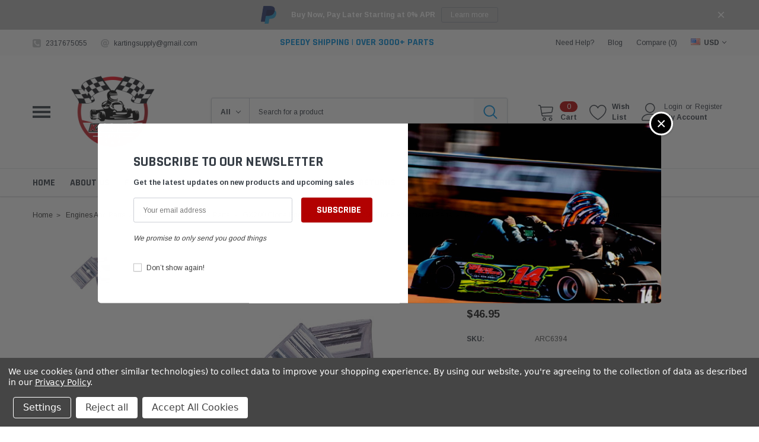

--- FILE ---
content_type: text/html; charset=UTF-8
request_url: https://kartingsupply.com/arc-gx200-rod-insert/
body_size: 36101
content:
<!DOCTYPE html>
<html class="no-js" lang="en">
    <head>
        <title>ARC GX200 Rod Insert ARC6394 - Karting Supply</title>
        <link rel="dns-prefetch preconnect" href="https://cdn11.bigcommerce.com/s-mm2uwz96mx" crossorigin><link rel="dns-prefetch preconnect" href="https://fonts.googleapis.com/" crossorigin><link rel="dns-prefetch preconnect" href="https://fonts.gstatic.com/" crossorigin>
        <meta property="product:price:amount" content="46.95" /><meta property="product:price:currency" content="USD" /><meta property="og:url" content="https://kartingsupply.com/arc-gx200-rod-insert/" /><meta property="og:site_name" content="Karting Supply" /><meta name="description" content="Shop Go Kart ARC GX200 Rod Insert at low everyday prices. We offer lightning-fast shipping services that ensure your package arrives."><link rel='canonical' href='https://kartingsupply.com/arc-gx200-rod-insert/' /><meta name='platform' content='bigcommerce.stencil' /><meta property="og:type" content="product" />
<meta property="og:title" content="ARC GX200 Rod Insert" />
<meta property="og:description" content="Shop Go Kart ARC GX200 Rod Insert at low everyday prices. We offer lightning-fast shipping services that ensure your package arrives." />
<meta property="og:image" content="https://cdn11.bigcommerce.com/s-mm2uwz96mx/products/1982/images/2186/dlarc6392__12315.1689548426.386.513.jpg?c=1" />
<meta property="og:availability" content="instock" />
<meta property="pinterest:richpins" content="enabled" />
        
         

        <link href="https://cdn11.bigcommerce.com/s-mm2uwz96mx/product_images/karting-supply-32.png?t=1690467359" rel="shortcut icon">
        <meta http-equiv="Content-Type" content="text/html; charset=utf-8"/>
        <meta name="theme-color" content="#383e47">
        <meta name="Description" content="Caros BigCommerce theme developed by Themevale">
        <meta name="viewport" content="width=device-width, initial-scale=1">

        <script>
            // Change document class from no-js to js so we can detect this in css
            document.documentElement.className = document.documentElement.className.replace('no-js', 'js');
        </script>

        <script type="text/javascript" src="//ajax.googleapis.com/ajax/libs/jquery/1.7.2/jquery.min.js"></script>
        <!-- <link rel="stylesheet" type="text/css" href="https://cdn11.bigcommerce.com/s-mm2uwz96mx/stencil/f3ecb6f0-fcbd-013b-6652-4acc91f23370/e/3b067eb0-fccb-013b-0cba-023752b465bb/scss/optimized-theme.css"/> -->
        <link data-stencil-stylesheet href="https://cdn11.bigcommerce.com/s-mm2uwz96mx/stencil/f3ecb6f0-fcbd-013b-6652-4acc91f23370/e/3b067eb0-fccb-013b-0cba-023752b465bb/css/theme-07810b20-9d69-013c-65b3-76441dd377bb.css" rel="stylesheet">
        
<script type="text/javascript" src="https://checkout-sdk.bigcommerce.com/v1/loader.js" defer ></script>
<script src="https://www.google.com/recaptcha/api.js" async defer></script>
<script>window.consentManagerStoreConfig = function () { return {"storeName":"Karting Supply","privacyPolicyUrl":"https:\/\/karting-supply.mybigcommerce.com\/privacy-policy\/","writeKey":null,"improvedConsentManagerEnabled":true,"AlwaysIncludeScriptsWithConsentTag":true}; };</script>
<script type="text/javascript" src="https://cdn11.bigcommerce.com/shared/js/bodl-consent-32a446f5a681a22e8af09a4ab8f4e4b6deda6487.js" integrity="sha256-uitfaufFdsW9ELiQEkeOgsYedtr3BuhVvA4WaPhIZZY=" crossorigin="anonymous" defer></script>
<script type="text/javascript" src="https://cdn11.bigcommerce.com/shared/js/storefront/consent-manager-config-3013a89bb0485f417056882e3b5cf19e6588b7ba.js" defer></script>
<script type="text/javascript" src="https://cdn11.bigcommerce.com/shared/js/storefront/consent-manager-08633fe15aba542118c03f6d45457262fa9fac88.js" defer></script>
<script type="text/javascript">
var BCData = {"product_attributes":{"sku":"ARC6394","upc":null,"mpn":null,"gtin":null,"weight":null,"base":true,"image":null,"price":{"without_tax":{"formatted":"$46.95","value":46.95,"currency":"USD"},"tax_label":"Tax"},"stock":null,"instock":true,"stock_message":null,"purchasable":true,"purchasing_message":null,"call_for_price_message":null}};
</script>
<!-- Global site tag (gtag.js) - Google Ads: AW-16449098991 -->
<script data-bc-cookie-consent="3" type="text/plain" async src="https://www.googletagmanager.com/gtag/js?id=AW-16449098991"></script>
<script data-bc-cookie-consent="3" type="text/plain">
  window.dataLayer = window.dataLayer || [];
  function gtag(){dataLayer.push(arguments);}
  gtag('js', new Date());

  gtag('config', 'AW-16449098991');
  gtag('set', 'developer_id.dMjk3Nj', true);
</script>
<!-- GA4 Code Start: View Product Content -->
<script data-bc-cookie-consent="3" type="text/plain">
  gtag('event', 'view_item', {
    send_to: 'AW-16449098991',
    ecomm_pagetype: 'product',
    currency: 'USD',
    items: [{
      id: 'ARC6394',
      name: 'ARC GX200 Rod Insert',
      quantity: 1,
      google_business_vertical: 'retail',
      currency: "USD",
      price: 46.95,
    }],
    value: 46.95,
  });
</script>

<script nonce="">
(function () {
    var xmlHttp = new XMLHttpRequest();

    xmlHttp.open('POST', 'https://bes.gcp.data.bigcommerce.com/nobot');
    xmlHttp.setRequestHeader('Content-Type', 'application/json');
    xmlHttp.send('{"store_id":"1002945768","timezone_offset":"-4.0","timestamp":"2026-01-22T17:36:17.06899900Z","visit_id":"ca8f095b-7bb4-448c-9f57-977530b65c14","channel_id":1}');
})();
</script>

        
        
        
        
        
        
        
        
        <!-- snippet location htmlhead -->
    </head>
    <body class="page-type-product">
        <!-- snippet location header -->
        <svg data-src="https://cdn11.bigcommerce.com/s-mm2uwz96mx/stencil/f3ecb6f0-fcbd-013b-6652-4acc91f23370/e/3b067eb0-fccb-013b-0cba-023752b465bb/img/icon-sprite.svg" class="icons-svg-sprite"></svg>

        <!-- menu mobile  -->
            <div class="themevale_Mobile themevale_MobileMenu" id="menu-mobile">
                <div class="themevale_close">
                    <a href="javascript:void(0)" class="close">×</a>
                </div>
                <div class="navPages-container" id="menuMobile" data-menu>
                    <nav class="navPages">
    <ul class="navPages-list">
            <li class="navPages-item">
                    <p class="navPages-action navPages-action-depth-max has-subMenu is-root">
        <a class="text" href="https://kartingsupply.com/brakes/">Brakes</a>
        <span class="navPages-action-moreIcon" aria-hidden="true">
            <svg class="icon"><use xlink:href="#icon-chevron-down" /></svg>
        </span>
    </p>
    <div class="navPage-subMenu navPage-subMenu-horizontal" aria-hidden="true" tabindex="-1">
    <ul class="navPage-subMenu-list">
        <li class="navPage-subMenu-item-child navPage-subMenu-title">
            <p class="navPage-subMenu-action navPages-action">
                <span class="navPages-action-moreIcon" aria-hidden="true">
                    <svg class="icon"><use xlink:href="#icon-chevron-down" /></svg>
                </span>
                <a class="text" href="https://kartingsupply.com/brakes/">Brakes</a>
            </p>
        </li>
                <li class="navPage-subMenu-item-child navPages-action-end">
                    <a class="navPage-subMenu-action navPages-action" href="https://kartingsupply.com/standard-mcp-brakes/"><span class="text">Standard MCP Brakes</span></a>
                </li>
                <li class="navPage-subMenu-item-child navPages-action-end">
                    <a class="navPage-subMenu-action navPages-action" href="https://kartingsupply.com/mini-lite-mcp-brakes/"><span class="text">Mini-Lite MCP Brakes</span></a>
                </li>
                <li class="navPage-subMenu-item-child">
                    <p class="navPage-subMenu-action navPages-action navPages-action-depth-max has-subMenu">
                        <a class="text" href="https://kartingsupply.com/brake-rotors/">Brake Rotors</a>
                        <span class="navPages-action-moreIcon" aria-hidden="true">
                            <svg class="icon"><use xlink:href="#icon-chevron-down" /></svg>
                        </span>
                    </p>
                    <div class="navPage-subMenu navPage-subMenu-horizontal" aria-hidden="true" tabindex="-1">
    <ul class="navPage-subMenu-list">
        <li class="navPage-subMenu-item-child navPage-subMenu-title">
            <p class="navPage-subMenu-action navPages-action">
                <span class="navPages-action-moreIcon" aria-hidden="true">
                    <svg class="icon"><use xlink:href="#icon-chevron-down" /></svg>
                </span>
                <a class="text" href="https://kartingsupply.com/brake-rotors/">Brake Rotors</a>
            </p>
        </li>
                <li class="navPage-subMenu-item-child navPages-action-end">
                    <a class="navPage-subMenu-action navPages-action" href="https://kartingsupply.com/brake-rotors/brake-rotors/"><span class="text">Brake Rotors</span></a>
                </li>
    </ul>
</div>
                </li>
                <li class="navPage-subMenu-item-child navPages-action-end">
                    <a class="navPage-subMenu-action navPages-action" href="https://kartingsupply.com/standard-brake-rotor-hubs/"><span class="text">Standard Brake Rotor Hubs</span></a>
                </li>
                <li class="navPage-subMenu-item-child navPages-action-end">
                    <a class="navPage-subMenu-action navPages-action" href="https://kartingsupply.com/mini-lite-brake-rotor-hubs/"><span class="text">Mini-Lite Brake Rotor Hubs</span></a>
                </li>
                <li class="navPage-subMenu-item-child navPages-action-end">
                    <a class="navPage-subMenu-action navPages-action" href="https://kartingsupply.com/brake-lines/"><span class="text">Brake Lines</span></a>
                </li>
                <li class="navPage-subMenu-item-child navPages-action-end">
                    <a class="navPage-subMenu-action navPages-action" href="https://kartingsupply.com/brake-fittings/"><span class="text">Brake Fittings</span></a>
                </li>
                <li class="navPage-subMenu-item-child navPages-action-end">
                    <a class="navPage-subMenu-action navPages-action" href="https://kartingsupply.com/brake-caliper-brackets/"><span class="text">Brake Caliper Brackets</span></a>
                </li>
                <li class="navPage-subMenu-item-child navPages-action-end">
                    <a class="navPage-subMenu-action navPages-action" href="https://kartingsupply.com/brake-fluids/"><span class="text">Brake Fluids</span></a>
                </li>
                <li class="navPage-subMenu-item-child navPages-action-end">
                    <a class="navPage-subMenu-action navPages-action" href="https://kartingsupply.com/brake-bleeder-kits/"><span class="text">Brake Bleeder Kits</span></a>
                </li>
                <li class="navPage-subMenu-item-child navPages-action-end">
                    <a class="navPage-subMenu-action navPages-action" href="https://kartingsupply.com/metric-brake-rotor-hubs/"><span class="text">Metric Brake Rotor Hubs</span></a>
                </li>
                <li class="navPage-subMenu-item-child navPages-action-end">
                    <a class="navPage-subMenu-action navPages-action" href="https://kartingsupply.com/master-cylinder-caps/"><span class="text">Master Cylinder Caps</span></a>
                </li>
                <li class="navPage-subMenu-item-child navPages-action-end">
                    <a class="navPage-subMenu-action navPages-action" href="https://kartingsupply.com/quarter-midget-brakes/"><span class="text">Quarter Midget Brakes</span></a>
                </li>
                <li class="navPage-subMenu-item-child navPages-action-end">
                    <a class="navPage-subMenu-action navPages-action" href="https://kartingsupply.com/rotor-guards/"><span class="text">Rotor Guards</span></a>
                </li>
    </ul>
</div>
            </li>
            <li class="navPages-item">
                    <p class="navPages-action navPages-action-depth-max has-subMenu is-root">
        <a class="text" href="https://kartingsupply.com/driveline/">Driveline</a>
        <span class="navPages-action-moreIcon" aria-hidden="true">
            <svg class="icon"><use xlink:href="#icon-chevron-down" /></svg>
        </span>
    </p>
    <div class="navPage-subMenu navPage-subMenu-horizontal" aria-hidden="true" tabindex="-1">
    <ul class="navPage-subMenu-list">
        <li class="navPage-subMenu-item-child navPage-subMenu-title">
            <p class="navPage-subMenu-action navPages-action">
                <span class="navPages-action-moreIcon" aria-hidden="true">
                    <svg class="icon"><use xlink:href="#icon-chevron-down" /></svg>
                </span>
                <a class="text" href="https://kartingsupply.com/driveline/">Driveline</a>
            </p>
        </li>
                <li class="navPage-subMenu-item-child">
                    <p class="navPage-subMenu-action navPages-action navPages-action-depth-max has-subMenu">
                        <a class="text" href="https://kartingsupply.com/driveline/axle-accessories/">Axle Accessories</a>
                        <span class="navPages-action-moreIcon" aria-hidden="true">
                            <svg class="icon"><use xlink:href="#icon-chevron-down" /></svg>
                        </span>
                    </p>
                    <div class="navPage-subMenu navPage-subMenu-horizontal" aria-hidden="true" tabindex="-1">
    <ul class="navPage-subMenu-list">
        <li class="navPage-subMenu-item-child navPage-subMenu-title">
            <p class="navPage-subMenu-action navPages-action">
                <span class="navPages-action-moreIcon" aria-hidden="true">
                    <svg class="icon"><use xlink:href="#icon-chevron-down" /></svg>
                </span>
                <a class="text" href="https://kartingsupply.com/driveline/axle-accessories/">Axle Accessories</a>
            </p>
        </li>
                <li class="navPage-subMenu-item-child navPages-action-end">
                    <a class="navPage-subMenu-action navPages-action" href="https://kartingsupply.com/driveline/axle-accessories/axle-keys/"><span class="text">Axle Keys</span></a>
                </li>
                <li class="navPage-subMenu-item-child navPages-action-end">
                    <a class="navPage-subMenu-action navPages-action" href="https://kartingsupply.com/driveline/axle-accessories/axle-snap-rings/"><span class="text">Axle Snap Rings</span></a>
                </li>
                <li class="navPage-subMenu-item-child navPages-action-end">
                    <a class="navPage-subMenu-action navPages-action" href="https://kartingsupply.com/driveline/axle-accessories/axle-spacers/"><span class="text">Axle Spacers</span></a>
                </li>
    </ul>
</div>
                </li>
                <li class="navPage-subMenu-item-child navPages-action-end">
                    <a class="navPage-subMenu-action navPages-action" href="https://kartingsupply.com/driveline/axle-cassettes/"><span class="text">Axle Cassettes</span></a>
                </li>
                <li class="navPage-subMenu-item-child">
                    <p class="navPage-subMenu-action navPages-action navPages-action-depth-max has-subMenu">
                        <a class="text" href="https://kartingsupply.com/driveline/axles/">Axles</a>
                        <span class="navPages-action-moreIcon" aria-hidden="true">
                            <svg class="icon"><use xlink:href="#icon-chevron-down" /></svg>
                        </span>
                    </p>
                    <div class="navPage-subMenu navPage-subMenu-horizontal" aria-hidden="true" tabindex="-1">
    <ul class="navPage-subMenu-list">
        <li class="navPage-subMenu-item-child navPage-subMenu-title">
            <p class="navPage-subMenu-action navPages-action">
                <span class="navPages-action-moreIcon" aria-hidden="true">
                    <svg class="icon"><use xlink:href="#icon-chevron-down" /></svg>
                </span>
                <a class="text" href="https://kartingsupply.com/driveline/axles/">Axles</a>
            </p>
        </li>
                <li class="navPage-subMenu-item-child navPages-action-end">
                    <a class="navPage-subMenu-action navPages-action" href="https://kartingsupply.com/driveline/axles/1-axles/"><span class="text">1&quot; Axles</span></a>
                </li>
                <li class="navPage-subMenu-item-child navPages-action-end">
                    <a class="navPage-subMenu-action navPages-action" href="https://kartingsupply.com/driveline/axles/1-1-4-axles/"><span class="text">1-1/4&quot; Axles</span></a>
                </li>
                <li class="navPage-subMenu-item-child navPages-action-end">
                    <a class="navPage-subMenu-action navPages-action" href="https://kartingsupply.com/driveline/axles/40mm-axles/"><span class="text">40mm Axles</span></a>
                </li>
    </ul>
</div>
                </li>
                <li class="navPage-subMenu-item-child navPages-action-end">
                    <a class="navPage-subMenu-action navPages-action" href="https://kartingsupply.com/driveline/chain-breaker-tools/"><span class="text">Chain Breaker Tools</span></a>
                </li>
                <li class="navPage-subMenu-item-child">
                    <p class="navPage-subMenu-action navPages-action navPages-action-depth-max has-subMenu">
                        <a class="text" href="https://kartingsupply.com/driveline/chains/">Chains</a>
                        <span class="navPages-action-moreIcon" aria-hidden="true">
                            <svg class="icon"><use xlink:href="#icon-chevron-down" /></svg>
                        </span>
                    </p>
                    <div class="navPage-subMenu navPage-subMenu-horizontal" aria-hidden="true" tabindex="-1">
    <ul class="navPage-subMenu-list">
        <li class="navPage-subMenu-item-child navPage-subMenu-title">
            <p class="navPage-subMenu-action navPages-action">
                <span class="navPages-action-moreIcon" aria-hidden="true">
                    <svg class="icon"><use xlink:href="#icon-chevron-down" /></svg>
                </span>
                <a class="text" href="https://kartingsupply.com/driveline/chains/">Chains</a>
            </p>
        </li>
                <li class="navPage-subMenu-item-child navPages-action-end">
                    <a class="navPage-subMenu-action navPages-action" href="https://kartingsupply.com/driveline/chains/did-219-chains/"><span class="text">DID #219 Chains</span></a>
                </li>
                <li class="navPage-subMenu-item-child navPages-action-end">
                    <a class="navPage-subMenu-action navPages-action" href="https://kartingsupply.com/driveline/chains/ek-chains/"><span class="text">EK Chains</span></a>
                </li>
                <li class="navPage-subMenu-item-child navPages-action-end">
                    <a class="navPage-subMenu-action navPages-action" href="https://kartingsupply.com/driveline/chains/regina-35-chains/"><span class="text">Regina #35 Chains</span></a>
                </li>
                <li class="navPage-subMenu-item-child navPages-action-end">
                    <a class="navPage-subMenu-action navPages-action" href="https://kartingsupply.com/driveline/chains/rlv-xtreme-chains/"><span class="text">RLV xTreme Chains</span></a>
                </li>
                <li class="navPage-subMenu-item-child navPages-action-end">
                    <a class="navPage-subMenu-action navPages-action" href="https://kartingsupply.com/driveline/chains/wms-tuck-n-run-chains/"><span class="text">WMS Tuck N Run Chains</span></a>
                </li>
    </ul>
</div>
                </li>
                <li class="navPage-subMenu-item-child">
                    <p class="navPage-subMenu-action navPages-action navPages-action-depth-max has-subMenu">
                        <a class="text" href="https://kartingsupply.com/driveline/clutches-and-parts/">Clutches and Parts</a>
                        <span class="navPages-action-moreIcon" aria-hidden="true">
                            <svg class="icon"><use xlink:href="#icon-chevron-down" /></svg>
                        </span>
                    </p>
                    <div class="navPage-subMenu navPage-subMenu-horizontal" aria-hidden="true" tabindex="-1">
    <ul class="navPage-subMenu-list">
        <li class="navPage-subMenu-item-child navPage-subMenu-title">
            <p class="navPage-subMenu-action navPages-action">
                <span class="navPages-action-moreIcon" aria-hidden="true">
                    <svg class="icon"><use xlink:href="#icon-chevron-down" /></svg>
                </span>
                <a class="text" href="https://kartingsupply.com/driveline/clutches-and-parts/">Clutches and Parts</a>
            </p>
        </li>
                <li class="navPage-subMenu-item-child navPages-action-end">
                    <a class="navPage-subMenu-action navPages-action" href="https://kartingsupply.com/driveline/clutches-and-parts/bully-clutches/"><span class="text">Bully Clutches</span></a>
                </li>
                <li class="navPage-subMenu-item-child navPages-action-end">
                    <a class="navPage-subMenu-action navPages-action" href="https://kartingsupply.com/driveline/clutches-and-parts/clutch-drivers/"><span class="text">Clutch Drivers</span></a>
                </li>
                <li class="navPage-subMenu-item-child navPages-action-end">
                    <a class="navPage-subMenu-action navPages-action" href="https://kartingsupply.com/driveline/clutches-and-parts/clutch-friction-discs/"><span class="text">Clutch Friction Discs</span></a>
                </li>
                <li class="navPage-subMenu-item-child navPages-action-end">
                    <a class="navPage-subMenu-action navPages-action" href="https://kartingsupply.com/driveline/clutches-and-parts/clutch-mounting-bolt-kits/"><span class="text">Clutch Mounting Bolt Kits</span></a>
                </li>
                <li class="navPage-subMenu-item-child navPages-action-end">
                    <a class="navPage-subMenu-action navPages-action" href="https://kartingsupply.com/driveline/clutches-and-parts/clutch-spacers/"><span class="text">Clutch Spacers</span></a>
                </li>
                <li class="navPage-subMenu-item-child navPages-action-end">
                    <a class="navPage-subMenu-action navPages-action" href="https://kartingsupply.com/driveline/clutches-and-parts/hilliard-clutches/"><span class="text">Hilliard Clutches</span></a>
                </li>
                <li class="navPage-subMenu-item-child navPages-action-end">
                    <a class="navPage-subMenu-action navPages-action" href="https://kartingsupply.com/driveline/clutches-and-parts/horstman-clutch-parts/"><span class="text">Horstman Clutch Parts</span></a>
                </li>
                <li class="navPage-subMenu-item-child navPages-action-end">
                    <a class="navPage-subMenu-action navPages-action" href="https://kartingsupply.com/driveline/clutches-and-parts/max-torque-clone-clutches/"><span class="text">Max-Torque Clutches</span></a>
                </li>
                <li class="navPage-subMenu-item-child navPages-action-end">
                    <a class="navPage-subMenu-action navPages-action" href="https://kartingsupply.com/driveline/clutches-and-parts/nor-am-clutches/"><span class="text">Nor-Am Clutches</span></a>
                </li>
                <li class="navPage-subMenu-item-child navPages-action-end">
                    <a class="navPage-subMenu-action navPages-action" href="https://kartingsupply.com/driveline/clutches-and-parts/premier-clutches/"><span class="text">Premier Clutches</span></a>
                </li>
                <li class="navPage-subMenu-item-child navPages-action-end">
                    <a class="navPage-subMenu-action navPages-action" href="https://kartingsupply.com/driveline/clutches-and-parts/viper-clutches/"><span class="text">Viper Clutches</span></a>
                </li>
    </ul>
</div>
                </li>
                <li class="navPage-subMenu-item-child navPages-action-end">
                    <a class="navPage-subMenu-action navPages-action" href="https://kartingsupply.com/driveline/lock-collars/"><span class="text">Lock Collars</span></a>
                </li>
                <li class="navPage-subMenu-item-child navPages-action-end">
                    <a class="navPage-subMenu-action navPages-action" href="https://kartingsupply.com/driveline/sprocket-guards-hardware/"><span class="text">Sprocket Guards &amp; Hardware</span></a>
                </li>
                <li class="navPage-subMenu-item-child">
                    <p class="navPage-subMenu-action navPages-action navPages-action-depth-max has-subMenu">
                        <a class="text" href="https://kartingsupply.com/driveline/sprocket-hubs/">Sprocket Hubs</a>
                        <span class="navPages-action-moreIcon" aria-hidden="true">
                            <svg class="icon"><use xlink:href="#icon-chevron-down" /></svg>
                        </span>
                    </p>
                    <div class="navPage-subMenu navPage-subMenu-horizontal" aria-hidden="true" tabindex="-1">
    <ul class="navPage-subMenu-list">
        <li class="navPage-subMenu-item-child navPage-subMenu-title">
            <p class="navPage-subMenu-action navPages-action">
                <span class="navPages-action-moreIcon" aria-hidden="true">
                    <svg class="icon"><use xlink:href="#icon-chevron-down" /></svg>
                </span>
                <a class="text" href="https://kartingsupply.com/driveline/sprocket-hubs/">Sprocket Hubs</a>
            </p>
        </li>
                <li class="navPage-subMenu-item-child navPages-action-end">
                    <a class="navPage-subMenu-action navPages-action" href="https://kartingsupply.com/driveline/sprocket-hubs/1-sprocket-hubs/"><span class="text">1&quot; Sprocket Hubs</span></a>
                </li>
                <li class="navPage-subMenu-item-child navPages-action-end">
                    <a class="navPage-subMenu-action navPages-action" href="https://kartingsupply.com/driveline/sprocket-hubs/1-1-4-sprocket-hubs/"><span class="text">1-1/4&quot; Sprocket Hubs</span></a>
                </li>
                <li class="navPage-subMenu-item-child navPages-action-end">
                    <a class="navPage-subMenu-action navPages-action" href="https://kartingsupply.com/driveline/sprocket-hubs/metric-sprocket-hubs/"><span class="text">Metric Sprocket Hubs</span></a>
                </li>
    </ul>
</div>
                </li>
                <li class="navPage-subMenu-item-child">
                    <p class="navPage-subMenu-action navPages-action navPages-action-depth-max has-subMenu">
                        <a class="text" href="https://kartingsupply.com/driveline/sprockets/">Sprockets</a>
                        <span class="navPages-action-moreIcon" aria-hidden="true">
                            <svg class="icon"><use xlink:href="#icon-chevron-down" /></svg>
                        </span>
                    </p>
                    <div class="navPage-subMenu navPage-subMenu-horizontal" aria-hidden="true" tabindex="-1">
    <ul class="navPage-subMenu-list">
        <li class="navPage-subMenu-item-child navPage-subMenu-title">
            <p class="navPage-subMenu-action navPages-action">
                <span class="navPages-action-moreIcon" aria-hidden="true">
                    <svg class="icon"><use xlink:href="#icon-chevron-down" /></svg>
                </span>
                <a class="text" href="https://kartingsupply.com/driveline/sprockets/">Sprockets</a>
            </p>
        </li>
                <li class="navPage-subMenu-item-child navPages-action-end">
                    <a class="navPage-subMenu-action navPages-action" href="https://kartingsupply.com/driveline/sprockets/pit-parts-219-sprockets/"><span class="text">Pit Parts #219 Sprockets</span></a>
                </li>
                <li class="navPage-subMenu-item-child navPages-action-end">
                    <a class="navPage-subMenu-action navPages-action" href="https://kartingsupply.com/driveline/sprockets/pmi-mini-gear-system/"><span class="text">PMI Mini Gear System</span></a>
                </li>
                <li class="navPage-subMenu-item-child navPages-action-end">
                    <a class="navPage-subMenu-action navPages-action" href="https://kartingsupply.com/driveline/sprockets/rlv-219-black-diamond-sprockets/"><span class="text">RLV #219 Black Diamond Sprockets</span></a>
                </li>
                <li class="navPage-subMenu-item-child navPages-action-end">
                    <a class="navPage-subMenu-action navPages-action" href="https://kartingsupply.com/driveline/sprockets/rlv-219-black-one-piece-sprockets/"><span class="text">RLV #219 Black One Piece Sprockets</span></a>
                </li>
                <li class="navPage-subMenu-item-child navPages-action-end">
                    <a class="navPage-subMenu-action navPages-action" href="https://kartingsupply.com/driveline/sprockets/rlv-35-axle-sprockets/"><span class="text">RLV #35 Axle Sprockets</span></a>
                </li>
                <li class="navPage-subMenu-item-child navPages-action-end">
                    <a class="navPage-subMenu-action navPages-action" href="https://kartingsupply.com/driveline/sprockets/sprocket-racks-storage/"><span class="text">Sprocket Racks/Storage</span></a>
                </li>
                <li class="navPage-subMenu-item-child navPages-action-end">
                    <a class="navPage-subMenu-action navPages-action" href="https://kartingsupply.com/driveline/sprockets/tuck-n-run-mini-gear-system/"><span class="text">Tuck-n-Run Mini Gear System</span></a>
                </li>
                <li class="navPage-subMenu-item-child navPages-action-end">
                    <a class="navPage-subMenu-action navPages-action" href="https://kartingsupply.com/driveline/sprockets/wms-tuck-n-run-35-sprockets/"><span class="text">WMS Tuck-N-Run #35 Sprockets</span></a>
                </li>
    </ul>
</div>
                </li>
    </ul>
</div>
            </li>
            <li class="navPages-item">
                    <p class="navPages-action navPages-action-depth-max has-subMenu is-root">
        <a class="text" href="https://kartingsupply.com/engines-and-parts/">Engines and Parts</a>
        <span class="navPages-action-moreIcon" aria-hidden="true">
            <svg class="icon"><use xlink:href="#icon-chevron-down" /></svg>
        </span>
    </p>
    <div class="navPage-subMenu navPage-subMenu-horizontal" aria-hidden="true" tabindex="-1">
    <ul class="navPage-subMenu-list">
        <li class="navPage-subMenu-item-child navPage-subMenu-title">
            <p class="navPage-subMenu-action navPages-action">
                <span class="navPages-action-moreIcon" aria-hidden="true">
                    <svg class="icon"><use xlink:href="#icon-chevron-down" /></svg>
                </span>
                <a class="text" href="https://kartingsupply.com/engines-and-parts/">Engines and Parts</a>
            </p>
        </li>
                <li class="navPage-subMenu-item-child">
                    <p class="navPage-subMenu-action navPages-action navPages-action-depth-max has-subMenu">
                        <a class="text" href="https://kartingsupply.com/engines-and-parts/196cc-clone-engine-parts/">196cc Clone Engine &amp; Parts</a>
                        <span class="navPages-action-moreIcon" aria-hidden="true">
                            <svg class="icon"><use xlink:href="#icon-chevron-down" /></svg>
                        </span>
                    </p>
                    <div class="navPage-subMenu navPage-subMenu-horizontal" aria-hidden="true" tabindex="-1">
    <ul class="navPage-subMenu-list">
        <li class="navPage-subMenu-item-child navPage-subMenu-title">
            <p class="navPage-subMenu-action navPages-action">
                <span class="navPages-action-moreIcon" aria-hidden="true">
                    <svg class="icon"><use xlink:href="#icon-chevron-down" /></svg>
                </span>
                <a class="text" href="https://kartingsupply.com/engines-and-parts/196cc-clone-engine-parts/">196cc Clone Engine &amp; Parts</a>
            </p>
        </li>
                <li class="navPage-subMenu-item-child navPages-action-end">
                    <a class="navPage-subMenu-action navPages-action" href="https://kartingsupply.com/engines-and-parts/196cc-clone-engine-parts/gx200-clone-engine-parts/"><span class="text">GX200 Clone Engine &amp; Parts</span></a>
                </li>
                <li class="navPage-subMenu-item-child navPages-action-end">
                    <a class="navPage-subMenu-action navPages-action" href="https://kartingsupply.com/engines-and-parts/196cc-clone-engine-parts/tillotson-196cc-clone-engine/"><span class="text">Tillotson 196cc Clone Engine</span></a>
                </li>
                <li class="navPage-subMenu-item-child navPages-action-end">
                    <a class="navPage-subMenu-action navPages-action" href="https://kartingsupply.com/engines-and-parts/196cc-clone-engine-parts/tillotson-pk-series-carburetors/"><span class="text">Tillotson PK Series Carburetors</span></a>
                </li>
                <li class="navPage-subMenu-item-child navPages-action-end">
                    <a class="navPage-subMenu-action navPages-action" href="https://kartingsupply.com/engines-and-parts/196cc-clone-engine-parts/tillotson-sealed-spec-engines/"><span class="text">Tillotson Sealed Spec Engines</span></a>
                </li>
    </ul>
</div>
                </li>
                <li class="navPage-subMenu-item-child">
                    <p class="navPage-subMenu-action navPages-action navPages-action-depth-max has-subMenu">
                        <a class="text" href="https://kartingsupply.com/engines-and-parts/212cc-clone-predator-engine-parts/">212cc Clone / Predator Engine &amp; Parts</a>
                        <span class="navPages-action-moreIcon" aria-hidden="true">
                            <svg class="icon"><use xlink:href="#icon-chevron-down" /></svg>
                        </span>
                    </p>
                    <div class="navPage-subMenu navPage-subMenu-horizontal" aria-hidden="true" tabindex="-1">
    <ul class="navPage-subMenu-list">
        <li class="navPage-subMenu-item-child navPage-subMenu-title">
            <p class="navPage-subMenu-action navPages-action">
                <span class="navPages-action-moreIcon" aria-hidden="true">
                    <svg class="icon"><use xlink:href="#icon-chevron-down" /></svg>
                </span>
                <a class="text" href="https://kartingsupply.com/engines-and-parts/212cc-clone-predator-engine-parts/">212cc Clone / Predator Engine &amp; Parts</a>
            </p>
        </li>
                <li class="navPage-subMenu-item-child navPages-action-end">
                    <a class="navPage-subMenu-action navPages-action" href="https://kartingsupply.com/engines-and-parts/212cc-clone-predator-engine-parts/ducar-212-engines-parts/"><span class="text">Ducar 212 Engines &amp; Parts</span></a>
                </li>
    </ul>
</div>
                </li>
                <li class="navPage-subMenu-item-child navPages-action-end">
                    <a class="navPage-subMenu-action navPages-action" href="https://kartingsupply.com/engines-and-parts/air-filters-pre-filters-1-25/"><span class="text">Air Filters &amp; Pre Filters (1.25&quot;)</span></a>
                </li>
                <li class="navPage-subMenu-item-child">
                    <p class="navPage-subMenu-action navPages-action navPages-action-depth-max has-subMenu">
                        <a class="text" href="https://kartingsupply.com/engines-and-parts/air-filters-pre-filters-2-7-16/">Air Filters &amp; Pre Filters (2-7/16&quot;)</a>
                        <span class="navPages-action-moreIcon" aria-hidden="true">
                            <svg class="icon"><use xlink:href="#icon-chevron-down" /></svg>
                        </span>
                    </p>
                    <div class="navPage-subMenu navPage-subMenu-horizontal" aria-hidden="true" tabindex="-1">
    <ul class="navPage-subMenu-list">
        <li class="navPage-subMenu-item-child navPage-subMenu-title">
            <p class="navPage-subMenu-action navPages-action">
                <span class="navPages-action-moreIcon" aria-hidden="true">
                    <svg class="icon"><use xlink:href="#icon-chevron-down" /></svg>
                </span>
                <a class="text" href="https://kartingsupply.com/engines-and-parts/air-filters-pre-filters-2-7-16/">Air Filters &amp; Pre Filters (2-7/16&quot;)</a>
            </p>
        </li>
                <li class="navPage-subMenu-item-child navPages-action-end">
                    <a class="navPage-subMenu-action navPages-action" href="https://kartingsupply.com/engines-and-parts/air-filters-pre-filters-2-7-16/air-filters-fabric/"><span class="text">Air Filters (Fabric)</span></a>
                </li>
                <li class="navPage-subMenu-item-child navPages-action-end">
                    <a class="navPage-subMenu-action navPages-action" href="https://kartingsupply.com/engines-and-parts/air-filters-pre-filters-2-7-16/air-filters-walker/"><span class="text">Air Filters (Walker)</span></a>
                </li>
                <li class="navPage-subMenu-item-child navPages-action-end">
                    <a class="navPage-subMenu-action navPages-action" href="https://kartingsupply.com/engines-and-parts/air-filters-pre-filters-2-7-16/pre-filter-foam/"><span class="text">Pre Filter (Foam)</span></a>
                </li>
                <li class="navPage-subMenu-item-child navPages-action-end">
                    <a class="navPage-subMenu-action navPages-action" href="https://kartingsupply.com/engines-and-parts/air-filters-pre-filters-2-7-16/pre-filter-outerwears/"><span class="text">Pre Filter (Outerwears)</span></a>
                </li>
    </ul>
</div>
                </li>
                <li class="navPage-subMenu-item-child navPages-action-end">
                    <a class="navPage-subMenu-action navPages-action" href="https://kartingsupply.com/engines-and-parts/big-block-clone-parts/"><span class="text">Big Block Clone Parts</span></a>
                </li>
                <li class="navPage-subMenu-item-child">
                    <p class="navPage-subMenu-action navPages-action navPages-action-depth-max has-subMenu">
                        <a class="text" href="https://kartingsupply.com/engines-and-parts/briggs-engines-parts/">Briggs Engines &amp; Parts</a>
                        <span class="navPages-action-moreIcon" aria-hidden="true">
                            <svg class="icon"><use xlink:href="#icon-chevron-down" /></svg>
                        </span>
                    </p>
                    <div class="navPage-subMenu navPage-subMenu-horizontal" aria-hidden="true" tabindex="-1">
    <ul class="navPage-subMenu-list">
        <li class="navPage-subMenu-item-child navPage-subMenu-title">
            <p class="navPage-subMenu-action navPages-action">
                <span class="navPages-action-moreIcon" aria-hidden="true">
                    <svg class="icon"><use xlink:href="#icon-chevron-down" /></svg>
                </span>
                <a class="text" href="https://kartingsupply.com/engines-and-parts/briggs-engines-parts/">Briggs Engines &amp; Parts</a>
            </p>
        </li>
                <li class="navPage-subMenu-item-child navPages-action-end">
                    <a class="navPage-subMenu-action navPages-action" href="https://kartingsupply.com/engines-and-parts/briggs-engines-parts/briggs-animal-lo206/"><span class="text">Briggs Animal / LO206</span></a>
                </li>
                <li class="navPage-subMenu-item-child navPages-action-end">
                    <a class="navPage-subMenu-action navPages-action" href="https://kartingsupply.com/engines-and-parts/briggs-engines-parts/briggs-world-formula/"><span class="text">Briggs World Formula</span></a>
                </li>
                <li class="navPage-subMenu-item-child navPages-action-end">
                    <a class="navPage-subMenu-action navPages-action" href="https://kartingsupply.com/engines-and-parts/briggs-engines-parts/raptor-flathead-parts/"><span class="text">Raptor (Flathead) Parts</span></a>
                </li>
    </ul>
</div>
                </li>
                <li class="navPage-subMenu-item-child navPages-action-end">
                    <a class="navPage-subMenu-action navPages-action" href="https://kartingsupply.com/engines-and-parts/carb-covers-2-7-8/"><span class="text">Carb Covers (2-7/8&quot;)</span></a>
                </li>
                <li class="navPage-subMenu-item-child navPages-action-end">
                    <a class="navPage-subMenu-action navPages-action" href="https://kartingsupply.com/engines-and-parts/carb-manifolds/"><span class="text">Carb Manifolds</span></a>
                </li>
                <li class="navPage-subMenu-item-child navPages-action-end">
                    <a class="navPage-subMenu-action navPages-action" href="https://kartingsupply.com/engines-and-parts/catch-tanks/"><span class="text">Catch Tanks</span></a>
                </li>
                <li class="navPage-subMenu-item-child navPages-action-end">
                    <a class="navPage-subMenu-action navPages-action" href="https://kartingsupply.com/engines-and-parts/chain-guards/"><span class="text">Chain Guards</span></a>
                </li>
                <li class="navPage-subMenu-item-child navPages-action-end">
                    <a class="navPage-subMenu-action navPages-action" href="https://kartingsupply.com/engines-and-parts/engine-tools/"><span class="text">Engine Tools</span></a>
                </li>
                <li class="navPage-subMenu-item-child navPages-action-end">
                    <a class="navPage-subMenu-action navPages-action" href="https://kartingsupply.com/engines-and-parts/exhaust-header-wrap/"><span class="text">Exhaust Header Wrap</span></a>
                </li>
                <li class="navPage-subMenu-item-child navPages-action-end">
                    <a class="navPage-subMenu-action navPages-action" href="https://kartingsupply.com/engines-and-parts/exhaust-screens/"><span class="text">Exhaust Screens</span></a>
                </li>
                <li class="navPage-subMenu-item-child navPages-action-end">
                    <a class="navPage-subMenu-action navPages-action" href="https://kartingsupply.com/engines-and-parts/exhaust-silencers/"><span class="text">Exhaust Silencers</span></a>
                </li>
                <li class="navPage-subMenu-item-child navPages-action-end">
                    <a class="navPage-subMenu-action navPages-action" href="https://kartingsupply.com/engines-and-parts/fuel-filters/"><span class="text">Fuel Filters</span></a>
                </li>
                <li class="navPage-subMenu-item-child navPages-action-end">
                    <a class="navPage-subMenu-action navPages-action" href="https://kartingsupply.com/engines-and-parts/fuel-line/"><span class="text">Fuel Line</span></a>
                </li>
                <li class="navPage-subMenu-item-child navPages-action-end">
                    <a class="navPage-subMenu-action navPages-action" href="https://kartingsupply.com/engines-and-parts/fuel-pumps/"><span class="text">Fuel Pumps</span></a>
                </li>
                <li class="navPage-subMenu-item-child">
                    <p class="navPage-subMenu-action navPages-action navPages-action-depth-max has-subMenu">
                        <a class="text" href="https://kartingsupply.com/engines-and-parts/fuel-tanks/">Fuel Tanks</a>
                        <span class="navPages-action-moreIcon" aria-hidden="true">
                            <svg class="icon"><use xlink:href="#icon-chevron-down" /></svg>
                        </span>
                    </p>
                    <div class="navPage-subMenu navPage-subMenu-horizontal" aria-hidden="true" tabindex="-1">
    <ul class="navPage-subMenu-list">
        <li class="navPage-subMenu-item-child navPage-subMenu-title">
            <p class="navPage-subMenu-action navPages-action">
                <span class="navPages-action-moreIcon" aria-hidden="true">
                    <svg class="icon"><use xlink:href="#icon-chevron-down" /></svg>
                </span>
                <a class="text" href="https://kartingsupply.com/engines-and-parts/fuel-tanks/">Fuel Tanks</a>
            </p>
        </li>
                <li class="navPage-subMenu-item-child navPages-action-end">
                    <a class="navPage-subMenu-action navPages-action" href="https://kartingsupply.com/engines-and-parts/fuel-tanks/aluminum-fuel-tanks/"><span class="text">Aluminum Fuel Tanks</span></a>
                </li>
                <li class="navPage-subMenu-item-child navPages-action-end">
                    <a class="navPage-subMenu-action navPages-action" href="https://kartingsupply.com/engines-and-parts/fuel-tanks/plastic-fuel-tanks/"><span class="text">Plastic Fuel Tanks</span></a>
                </li>
                <li class="navPage-subMenu-item-child navPages-action-end">
                    <a class="navPage-subMenu-action navPages-action" href="https://kartingsupply.com/engines-and-parts/fuel-tanks/tank-straps-caps-petcocks/"><span class="text">Tank Straps/Caps &amp; Petcocks</span></a>
                </li>
    </ul>
</div>
                </li>
                <li class="navPage-subMenu-item-child">
                    <p class="navPage-subMenu-action navPages-action navPages-action-depth-max has-subMenu">
                        <a class="text" href="https://kartingsupply.com/engines-and-parts/gaskets-fel-pro/">Gaskets (Fel-Pro)</a>
                        <span class="navPages-action-moreIcon" aria-hidden="true">
                            <svg class="icon"><use xlink:href="#icon-chevron-down" /></svg>
                        </span>
                    </p>
                    <div class="navPage-subMenu navPage-subMenu-horizontal" aria-hidden="true" tabindex="-1">
    <ul class="navPage-subMenu-list">
        <li class="navPage-subMenu-item-child navPage-subMenu-title">
            <p class="navPage-subMenu-action navPages-action">
                <span class="navPages-action-moreIcon" aria-hidden="true">
                    <svg class="icon"><use xlink:href="#icon-chevron-down" /></svg>
                </span>
                <a class="text" href="https://kartingsupply.com/engines-and-parts/gaskets-fel-pro/">Gaskets (Fel-Pro)</a>
            </p>
        </li>
                <li class="navPage-subMenu-item-child navPages-action-end">
                    <a class="navPage-subMenu-action navPages-action" href="https://kartingsupply.com/engines-and-parts/gaskets-fel-pro/briggs-fel-pro-gaskets/"><span class="text">Briggs Fel-Pro Gaskets</span></a>
                </li>
                <li class="navPage-subMenu-item-child navPages-action-end">
                    <a class="navPage-subMenu-action navPages-action" href="https://kartingsupply.com/engines-and-parts/gaskets-fel-pro/yamaha-fel-pro-gaskets/"><span class="text">Yamaha Fel-Pro Gaskets</span></a>
                </li>
    </ul>
</div>
                </li>
                <li class="navPage-subMenu-item-child">
                    <p class="navPage-subMenu-action navPages-action navPages-action-depth-max has-subMenu">
                        <a class="text" href="https://kartingsupply.com/engines-and-parts/motor-mounts/">Motor Mounts</a>
                        <span class="navPages-action-moreIcon" aria-hidden="true">
                            <svg class="icon"><use xlink:href="#icon-chevron-down" /></svg>
                        </span>
                    </p>
                    <div class="navPage-subMenu navPage-subMenu-horizontal" aria-hidden="true" tabindex="-1">
    <ul class="navPage-subMenu-list">
        <li class="navPage-subMenu-item-child navPage-subMenu-title">
            <p class="navPage-subMenu-action navPages-action">
                <span class="navPages-action-moreIcon" aria-hidden="true">
                    <svg class="icon"><use xlink:href="#icon-chevron-down" /></svg>
                </span>
                <a class="text" href="https://kartingsupply.com/engines-and-parts/motor-mounts/">Motor Mounts</a>
            </p>
        </li>
                <li class="navPage-subMenu-item-child navPages-action-end">
                    <a class="navPage-subMenu-action navPages-action" href="https://kartingsupply.com/engines-and-parts/motor-mounts/2-piece-motor-mounts/"><span class="text">2-Piece Motor Mounts</span></a>
                </li>
                <li class="navPage-subMenu-item-child navPages-action-end">
                    <a class="navPage-subMenu-action navPages-action" href="https://kartingsupply.com/engines-and-parts/motor-mounts/burris-motor-mounts/"><span class="text">Burris Motor Mounts</span></a>
                </li>
                <li class="navPage-subMenu-item-child navPages-action-end">
                    <a class="navPage-subMenu-action navPages-action" href="https://kartingsupply.com/engines-and-parts/motor-mounts/odenthal-motor-mounts/"><span class="text">Odenthal Motor Mounts</span></a>
                </li>
                <li class="navPage-subMenu-item-child navPages-action-end">
                    <a class="navPage-subMenu-action navPages-action" href="https://kartingsupply.com/engines-and-parts/motor-mounts/pm-motor-mounts/"><span class="text">PM Motor Mounts</span></a>
                </li>
                <li class="navPage-subMenu-item-child navPages-action-end">
                    <a class="navPage-subMenu-action navPages-action" href="https://kartingsupply.com/engines-and-parts/motor-mounts/rage-kart-motor-mounts/"><span class="text">Rage Kart Motor Mounts</span></a>
                </li>
                <li class="navPage-subMenu-item-child navPages-action-end">
                    <a class="navPage-subMenu-action navPages-action" href="https://kartingsupply.com/engines-and-parts/motor-mounts/speed-karts-motor-mounts/"><span class="text">Speed Karts Motor Mounts</span></a>
                </li>
    </ul>
</div>
                </li>
                <li class="navPage-subMenu-item-child">
                    <p class="navPage-subMenu-action navPages-action navPages-action-depth-max has-subMenu">
                        <a class="text" href="https://kartingsupply.com/engines-and-parts/oils-and-fluids/">Oils and Fluids</a>
                        <span class="navPages-action-moreIcon" aria-hidden="true">
                            <svg class="icon"><use xlink:href="#icon-chevron-down" /></svg>
                        </span>
                    </p>
                    <div class="navPage-subMenu navPage-subMenu-horizontal" aria-hidden="true" tabindex="-1">
    <ul class="navPage-subMenu-list">
        <li class="navPage-subMenu-item-child navPage-subMenu-title">
            <p class="navPage-subMenu-action navPages-action">
                <span class="navPages-action-moreIcon" aria-hidden="true">
                    <svg class="icon"><use xlink:href="#icon-chevron-down" /></svg>
                </span>
                <a class="text" href="https://kartingsupply.com/engines-and-parts/oils-and-fluids/">Oils and Fluids</a>
            </p>
        </li>
                <li class="navPage-subMenu-item-child navPages-action-end">
                    <a class="navPage-subMenu-action navPages-action" href="https://kartingsupply.com/engines-and-parts/oils-and-fluids/2-stroke-oils/"><span class="text">2-Stroke Oils</span></a>
                </li>
                <li class="navPage-subMenu-item-child navPages-action-end">
                    <a class="navPage-subMenu-action navPages-action" href="https://kartingsupply.com/engines-and-parts/oils-and-fluids/burris-oils/"><span class="text">Burris Oils</span></a>
                </li>
                <li class="navPage-subMenu-item-child navPages-action-end">
                    <a class="navPage-subMenu-action navPages-action" href="https://kartingsupply.com/engines-and-parts/oils-and-fluids/fhs-oils/"><span class="text">FHS Oils</span></a>
                </li>
                <li class="navPage-subMenu-item-child navPages-action-end">
                    <a class="navPage-subMenu-action navPages-action" href="https://kartingsupply.com/engines-and-parts/oils-and-fluids/klotz-oils/"><span class="text">Klotz Oils</span></a>
                </li>
                <li class="navPage-subMenu-item-child navPages-action-end">
                    <a class="navPage-subMenu-action navPages-action" href="https://kartingsupply.com/engines-and-parts/oils-and-fluids/rlv-briggs-oils/"><span class="text">RLV Briggs Oils</span></a>
                </li>
                <li class="navPage-subMenu-item-child navPages-action-end">
                    <a class="navPage-subMenu-action navPages-action" href="https://kartingsupply.com/engines-and-parts/oils-and-fluids/thor-oils/"><span class="text">Thor Oils</span></a>
                </li>
                <li class="navPage-subMenu-item-child navPages-action-end">
                    <a class="navPage-subMenu-action navPages-action" href="https://kartingsupply.com/engines-and-parts/oils-and-fluids/track-tac-chili-oil/"><span class="text">Track-Tac Chili Oil</span></a>
                </li>
    </ul>
</div>
                </li>
                <li class="navPage-subMenu-item-child navPages-action-end">
                    <a class="navPage-subMenu-action navPages-action" href="https://kartingsupply.com/engines-and-parts/pulse-fittings/"><span class="text">Pulse Fittings</span></a>
                </li>
                <li class="navPage-subMenu-item-child navPages-action-end">
                    <a class="navPage-subMenu-action navPages-action" href="https://kartingsupply.com/engines-and-parts/spark-plug-index-washers/"><span class="text">Spark Plug Index Washers</span></a>
                </li>
                <li class="navPage-subMenu-item-child navPages-action-end">
                    <a class="navPage-subMenu-action navPages-action" href="https://kartingsupply.com/engines-and-parts/spark-plugs-2-cycle/"><span class="text">Spark Plugs (2-Cycle)</span></a>
                </li>
                <li class="navPage-subMenu-item-child navPages-action-end">
                    <a class="navPage-subMenu-action navPages-action" href="https://kartingsupply.com/engines-and-parts/throttle-cables-hardware/"><span class="text">Throttle Cables &amp; Hardware</span></a>
                </li>
                <li class="navPage-subMenu-item-child navPages-action-end">
                    <a class="navPage-subMenu-action navPages-action" href="https://kartingsupply.com/engines-and-parts/tillotson-carburetors/"><span class="text">Tillotson Carburetors</span></a>
                </li>
    </ul>
</div>
            </li>
            <li class="navPages-item">
                    <a class="navPages-action" href="https://kartingsupply.com/fittings/"><span class="text">Fittings</span></a>
            </li>
            <li class="navPages-item">
                    <p class="navPages-action navPages-action-depth-max has-subMenu is-root">
        <a class="text" href="https://kartingsupply.com/gauges-and-electronics/">Gauges and Electronics</a>
        <span class="navPages-action-moreIcon" aria-hidden="true">
            <svg class="icon"><use xlink:href="#icon-chevron-down" /></svg>
        </span>
    </p>
    <div class="navPage-subMenu navPage-subMenu-horizontal" aria-hidden="true" tabindex="-1">
    <ul class="navPage-subMenu-list">
        <li class="navPage-subMenu-item-child navPage-subMenu-title">
            <p class="navPage-subMenu-action navPages-action">
                <span class="navPages-action-moreIcon" aria-hidden="true">
                    <svg class="icon"><use xlink:href="#icon-chevron-down" /></svg>
                </span>
                <a class="text" href="https://kartingsupply.com/gauges-and-electronics/">Gauges and Electronics</a>
            </p>
        </li>
                <li class="navPage-subMenu-item-child navPages-action-end">
                    <a class="navPage-subMenu-action navPages-action" href="https://kartingsupply.com/gauges-and-electronics/air-density-gauges/"><span class="text">Air Density Gauges</span></a>
                </li>
                <li class="navPage-subMenu-item-child navPages-action-end">
                    <a class="navPage-subMenu-action navPages-action" href="https://kartingsupply.com/gauges-and-electronics/hour-meters/"><span class="text">Hour Meters</span></a>
                </li>
                <li class="navPage-subMenu-item-child navPages-action-end">
                    <a class="navPage-subMenu-action navPages-action" href="https://kartingsupply.com/gauges-and-electronics/stopwatches/"><span class="text">Stopwatches</span></a>
                </li>
                <li class="navPage-subMenu-item-child navPages-action-end">
                    <a class="navPage-subMenu-action navPages-action" href="https://kartingsupply.com/gauges-and-electronics/mychron-gauges/transponder-holders/"><span class="text">Transponder Holders</span></a>
                </li>
                <li class="navPage-subMenu-item-child navPages-action-end">
                    <a class="navPage-subMenu-action navPages-action" href="https://kartingsupply.com/gauges-and-electronics/alfano-gauges/"><span class="text">Alfano Gauges</span></a>
                </li>
                <li class="navPage-subMenu-item-child">
                    <p class="navPage-subMenu-action navPages-action navPages-action-depth-max has-subMenu">
                        <a class="text" href="https://kartingsupply.com/mychron-gauges/">MyChron Gauges</a>
                        <span class="navPages-action-moreIcon" aria-hidden="true">
                            <svg class="icon"><use xlink:href="#icon-chevron-down" /></svg>
                        </span>
                    </p>
                    <div class="navPage-subMenu navPage-subMenu-horizontal" aria-hidden="true" tabindex="-1">
    <ul class="navPage-subMenu-list">
        <li class="navPage-subMenu-item-child navPage-subMenu-title">
            <p class="navPage-subMenu-action navPages-action">
                <span class="navPages-action-moreIcon" aria-hidden="true">
                    <svg class="icon"><use xlink:href="#icon-chevron-down" /></svg>
                </span>
                <a class="text" href="https://kartingsupply.com/mychron-gauges/">MyChron Gauges</a>
            </p>
        </li>
                <li class="navPage-subMenu-item-child navPages-action-end">
                    <a class="navPage-subMenu-action navPages-action" href="https://kartingsupply.com/gauges-and-electronics/mychron-5-gauge/"><span class="text">MyChron 5 Gauge</span></a>
                </li>
                <li class="navPage-subMenu-item-child navPages-action-end">
                    <a class="navPage-subMenu-action navPages-action" href="https://kartingsupply.com/gauges-and-electronics/mychron-gauges/mychron-download-kits/"><span class="text">MyChron Download Kits</span></a>
                </li>
                <li class="navPage-subMenu-item-child navPages-action-end">
                    <a class="navPage-subMenu-action navPages-action" href="https://kartingsupply.com/gauges-and-electronics/mychron-gauges/mychron-gps/"><span class="text">MyChron GPS</span></a>
                </li>
                <li class="navPage-subMenu-item-child navPages-action-end">
                    <a class="navPage-subMenu-action navPages-action" href="https://kartingsupply.com/gauges-and-electronics/mychron-gauges/mychron-light-series/"><span class="text">MyChron Light Series</span></a>
                </li>
                <li class="navPage-subMenu-item-child navPages-action-end">
                    <a class="navPage-subMenu-action navPages-action" href="https://kartingsupply.com/gauges-and-electronics/mychron-gauges/mychron-mounts/"><span class="text">MyChron Mounts</span></a>
                </li>
                <li class="navPage-subMenu-item-child navPages-action-end">
                    <a class="navPage-subMenu-action navPages-action" href="https://kartingsupply.com/gauges-and-electronics/mychron-gauges/mychron-solo2-gps-timer/"><span class="text">MyChron Solo2 GPS Timer</span></a>
                </li>
                <li class="navPage-subMenu-item-child navPages-action-end">
                    <a class="navPage-subMenu-action navPages-action" href="https://kartingsupply.com/gauges-and-electronics/mychron-gauges/mychron-steering-wheels/"><span class="text">MyChron Steering Wheels</span></a>
                </li>
                <li class="navPage-subMenu-item-child navPages-action-end">
                    <a class="navPage-subMenu-action navPages-action" href="https://kartingsupply.com/gauges-and-electronics/mychron-gauges/mychron-stopwatch/"><span class="text">MyChron Stopwatch</span></a>
                </li>
                <li class="navPage-subMenu-item-child navPages-action-end">
                    <a class="navPage-subMenu-action navPages-action" href="https://kartingsupply.com/gauges-and-electronics/mychron-gauges/mychron-tg-lap-timer/"><span class="text">MyChron TG Lap Timer</span></a>
                </li>
                <li class="navPage-subMenu-item-child navPages-action-end">
                    <a class="navPage-subMenu-action navPages-action" href="https://kartingsupply.com/gauges-and-electronics/mychron-gauges/smarty-cam/"><span class="text">Smarty Cam</span></a>
                </li>
                <li class="navPage-subMenu-item-child navPages-action-end">
                    <a class="navPage-subMenu-action navPages-action" href="https://kartingsupply.com/gauges-and-electronics/mychron-gauges/mychron-4-gauge/"><span class="text">MyChron 4 Gauge</span></a>
                </li>
                <li class="navPage-subMenu-item-child navPages-action-end">
                    <a class="navPage-subMenu-action navPages-action" href="https://kartingsupply.com/mychron-3-gauge/"><span class="text">MyChron 3 Gauge</span></a>
                </li>
                <li class="navPage-subMenu-item-child navPages-action-end">
                    <a class="navPage-subMenu-action navPages-action" href="https://kartingsupply.com/mychron-2-gauge/"><span class="text">MyChron 2 Gauge</span></a>
                </li>
                <li class="navPage-subMenu-item-child navPages-action-end">
                    <a class="navPage-subMenu-action navPages-action" href="https://kartingsupply.com/gauges-and-electronics/mychron-gauges/expansion-modules/"><span class="text">Expansion Modules</span></a>
                </li>
    </ul>
</div>
                </li>
    </ul>
</div>
            </li>
            <li class="navPages-item">
                    <p class="navPages-action navPages-action-depth-max has-subMenu is-root">
        <a class="text" href="https://kartingsupply.com/hardware/">Hardware</a>
        <span class="navPages-action-moreIcon" aria-hidden="true">
            <svg class="icon"><use xlink:href="#icon-chevron-down" /></svg>
        </span>
    </p>
    <div class="navPage-subMenu navPage-subMenu-horizontal" aria-hidden="true" tabindex="-1">
    <ul class="navPage-subMenu-list">
        <li class="navPage-subMenu-item-child navPage-subMenu-title">
            <p class="navPage-subMenu-action navPages-action">
                <span class="navPages-action-moreIcon" aria-hidden="true">
                    <svg class="icon"><use xlink:href="#icon-chevron-down" /></svg>
                </span>
                <a class="text" href="https://kartingsupply.com/hardware/">Hardware</a>
            </p>
        </li>
                <li class="navPage-subMenu-item-child navPages-action-end">
                    <a class="navPage-subMenu-action navPages-action" href="https://kartingsupply.com/hardware/axle-cassette-hardware/"><span class="text">Axle Cassette Hardware</span></a>
                </li>
                <li class="navPage-subMenu-item-child navPages-action-end">
                    <a class="navPage-subMenu-action navPages-action" href="https://kartingsupply.com/hardware/brake-hardware/"><span class="text">Brake Hardware</span></a>
                </li>
                <li class="navPage-subMenu-item-child navPages-action-end">
                    <a class="navPage-subMenu-action navPages-action" href="https://kartingsupply.com/hardware/bumper-and-nerf-bar-hardware/"><span class="text">Bumper and Nerf Bar Hardware</span></a>
                </li>
                <li class="navPage-subMenu-item-child navPages-action-end">
                    <a class="navPage-subMenu-action navPages-action" href="https://kartingsupply.com/hardware/cable-ties/"><span class="text">Cable Ties</span></a>
                </li>
                <li class="navPage-subMenu-item-child navPages-action-end">
                    <a class="navPage-subMenu-action navPages-action" href="https://kartingsupply.com/hardware/exhaust-hardware/"><span class="text">Exhaust Hardware</span></a>
                </li>
                <li class="navPage-subMenu-item-child navPages-action-end">
                    <a class="navPage-subMenu-action navPages-action" href="https://kartingsupply.com/hardware/fuel-tank-hardware/"><span class="text">Fuel Tank Hardware</span></a>
                </li>
                <li class="navPage-subMenu-item-child navPages-action-end">
                    <a class="navPage-subMenu-action navPages-action" href="https://kartingsupply.com/hardware/metric-wheel-hardware/"><span class="text">Metric Wheel Hardware</span></a>
                </li>
                <li class="navPage-subMenu-item-child navPages-action-end">
                    <a class="navPage-subMenu-action navPages-action" href="https://kartingsupply.com/hardware/motor-mount-hardware/"><span class="text">Motor Mount Hardware</span></a>
                </li>
                <li class="navPage-subMenu-item-child navPages-action-end">
                    <a class="navPage-subMenu-action navPages-action" href="https://kartingsupply.com/hardware/safety-clips/"><span class="text">Safety Clips</span></a>
                </li>
                <li class="navPage-subMenu-item-child navPages-action-end">
                    <a class="navPage-subMenu-action navPages-action" href="https://kartingsupply.com/hardware/spindle-kingpins/"><span class="text">Spindle Kingpins</span></a>
                </li>
                <li class="navPage-subMenu-item-child navPages-action-end">
                    <a class="navPage-subMenu-action navPages-action" href="https://kartingsupply.com/hardware/sprocket-hardware/"><span class="text">Sprocket Hardware</span></a>
                </li>
                <li class="navPage-subMenu-item-child navPages-action-end">
                    <a class="navPage-subMenu-action navPages-action" href="https://kartingsupply.com/hardware/steering-hardware/"><span class="text">Steering Hardware</span></a>
                </li>
                <li class="navPage-subMenu-item-child navPages-action-end">
                    <a class="navPage-subMenu-action navPages-action" href="https://kartingsupply.com/hardware/wheel-and-hub-hardware/"><span class="text">Wheel and Hub Hardware</span></a>
                </li>
    </ul>
</div>
            </li>
            <li class="navPages-item">
                    <p class="navPages-action navPages-action-depth-max has-subMenu is-root">
        <a class="text" href="https://kartingsupply.com/lubricants-and-cleaners/">Lubricants and Cleaners</a>
        <span class="navPages-action-moreIcon" aria-hidden="true">
            <svg class="icon"><use xlink:href="#icon-chevron-down" /></svg>
        </span>
    </p>
    <div class="navPage-subMenu navPage-subMenu-horizontal" aria-hidden="true" tabindex="-1">
    <ul class="navPage-subMenu-list">
        <li class="navPage-subMenu-item-child navPage-subMenu-title">
            <p class="navPage-subMenu-action navPages-action">
                <span class="navPages-action-moreIcon" aria-hidden="true">
                    <svg class="icon"><use xlink:href="#icon-chevron-down" /></svg>
                </span>
                <a class="text" href="https://kartingsupply.com/lubricants-and-cleaners/">Lubricants and Cleaners</a>
            </p>
        </li>
                <li class="navPage-subMenu-item-child navPages-action-end">
                    <a class="navPage-subMenu-action navPages-action" href="https://kartingsupply.com/lubricants-and-cleaners/air-filter-oils-and-cleaners/"><span class="text">Air Filter Oils and Cleaners</span></a>
                </li>
                <li class="navPage-subMenu-item-child navPages-action-end">
                    <a class="navPage-subMenu-action navPages-action" href="https://kartingsupply.com/lubricants-and-cleaners/chain-lube/"><span class="text">Chain Lube</span></a>
                </li>
                <li class="navPage-subMenu-item-child navPages-action-end">
                    <a class="navPage-subMenu-action navPages-action" href="https://kartingsupply.com/lubricants-and-cleaners/tri-flow-lubricants/"><span class="text">Tri-Flow Lubricants</span></a>
                </li>
    </ul>
</div>
            </li>
            <li class="navPages-item">
                    <p class="navPages-action navPages-action-depth-max has-subMenu is-root">
        <a class="text" href="https://kartingsupply.com/margay-ignite-chassis/">Margay Ignite Chassis</a>
        <span class="navPages-action-moreIcon" aria-hidden="true">
            <svg class="icon"><use xlink:href="#icon-chevron-down" /></svg>
        </span>
    </p>
    <div class="navPage-subMenu navPage-subMenu-horizontal" aria-hidden="true" tabindex="-1">
    <ul class="navPage-subMenu-list">
        <li class="navPage-subMenu-item-child navPage-subMenu-title">
            <p class="navPage-subMenu-action navPages-action">
                <span class="navPages-action-moreIcon" aria-hidden="true">
                    <svg class="icon"><use xlink:href="#icon-chevron-down" /></svg>
                </span>
                <a class="text" href="https://kartingsupply.com/margay-ignite-chassis/">Margay Ignite Chassis</a>
            </p>
        </li>
                <li class="navPage-subMenu-item-child navPages-action-end">
                    <a class="navPage-subMenu-action navPages-action" href="https://kartingsupply.com/margay-ignite-chassis/axles/"><span class="text">Axles</span></a>
                </li>
                <li class="navPage-subMenu-item-child navPages-action-end">
                    <a class="navPage-subMenu-action navPages-action" href="https://kartingsupply.com/margay-ignite-chassis/bodywork/"><span class="text">Bodywork</span></a>
                </li>
                <li class="navPage-subMenu-item-child navPages-action-end">
                    <a class="navPage-subMenu-action navPages-action" href="https://kartingsupply.com/margay-ignite-chassis/brakes/"><span class="text">Brakes</span></a>
                </li>
                <li class="navPage-subMenu-item-child navPages-action-end">
                    <a class="navPage-subMenu-action navPages-action" href="https://kartingsupply.com/margay-ignite-chassis/chassis-parts/"><span class="text">Chassis Parts</span></a>
                </li>
                <li class="navPage-subMenu-item-child navPages-action-end">
                    <a class="navPage-subMenu-action navPages-action" href="https://kartingsupply.com/margay-ignite-chassis/steering/"><span class="text">Steering</span></a>
                </li>
                <li class="navPage-subMenu-item-child navPages-action-end">
                    <a class="navPage-subMenu-action navPages-action" href="https://kartingsupply.com/margay-ignite-chassis/tires/"><span class="text">Tires</span></a>
                </li>
                <li class="navPage-subMenu-item-child navPages-action-end">
                    <a class="navPage-subMenu-action navPages-action" href="https://kartingsupply.com/margay-ignite-chassis/wheels/"><span class="text">Wheels</span></a>
                </li>
    </ul>
</div>
            </li>
            <li class="navPages-item">
                    <p class="navPages-action navPages-action-depth-max has-subMenu is-root">
        <a class="text" href="https://kartingsupply.com/pedals-and-parts/">Pedals and Parts</a>
        <span class="navPages-action-moreIcon" aria-hidden="true">
            <svg class="icon"><use xlink:href="#icon-chevron-down" /></svg>
        </span>
    </p>
    <div class="navPage-subMenu navPage-subMenu-horizontal" aria-hidden="true" tabindex="-1">
    <ul class="navPage-subMenu-list">
        <li class="navPage-subMenu-item-child navPage-subMenu-title">
            <p class="navPage-subMenu-action navPages-action">
                <span class="navPages-action-moreIcon" aria-hidden="true">
                    <svg class="icon"><use xlink:href="#icon-chevron-down" /></svg>
                </span>
                <a class="text" href="https://kartingsupply.com/pedals-and-parts/">Pedals and Parts</a>
            </p>
        </li>
                <li class="navPage-subMenu-item-child navPages-action-end">
                    <a class="navPage-subMenu-action navPages-action" href="https://kartingsupply.com/pedals-and-parts/control-rods/"><span class="text">Control Rods</span></a>
                </li>
                <li class="navPage-subMenu-item-child navPages-action-end">
                    <a class="navPage-subMenu-action navPages-action" href="https://kartingsupply.com/pedals-and-parts/heel-supports/"><span class="text">Heel Supports</span></a>
                </li>
                <li class="navPage-subMenu-item-child navPages-action-end">
                    <a class="navPage-subMenu-action navPages-action" href="https://kartingsupply.com/pedals-and-parts/pedal-extensions/"><span class="text">Pedal Extensions</span></a>
                </li>
                <li class="navPage-subMenu-item-child navPages-action-end">
                    <a class="navPage-subMenu-action navPages-action" href="https://kartingsupply.com/pedals-and-parts/pedal-grips/"><span class="text">Pedal Grips</span></a>
                </li>
                <li class="navPage-subMenu-item-child navPages-action-end">
                    <a class="navPage-subMenu-action navPages-action" href="https://kartingsupply.com/pedals-and-parts/pedal-risers/"><span class="text">Pedal Risers</span></a>
                </li>
                <li class="navPage-subMenu-item-child navPages-action-end">
                    <a class="navPage-subMenu-action navPages-action" href="https://kartingsupply.com/pedals-and-parts/pedals/"><span class="text">Pedals</span></a>
                </li>
                <li class="navPage-subMenu-item-child navPages-action-end">
                    <a class="navPage-subMenu-action navPages-action" href="https://kartingsupply.com/pedals-and-parts/throttle-cables-and-hardware/"><span class="text">Throttle Cables and Hardware</span></a>
                </li>
                <li class="navPage-subMenu-item-child navPages-action-end">
                    <a class="navPage-subMenu-action navPages-action" href="https://kartingsupply.com/pedals-and-parts/throttle-control-linkage/"><span class="text">Throttle Control Linkage</span></a>
                </li>
    </ul>
</div>
            </li>
            <li class="navPages-item">
                    <p class="navPages-action navPages-action-depth-max has-subMenu is-root">
        <a class="text" href="https://kartingsupply.com/seats-and-accessories/">Seats and Accessories</a>
        <span class="navPages-action-moreIcon" aria-hidden="true">
            <svg class="icon"><use xlink:href="#icon-chevron-down" /></svg>
        </span>
    </p>
    <div class="navPage-subMenu navPage-subMenu-horizontal" aria-hidden="true" tabindex="-1">
    <ul class="navPage-subMenu-list">
        <li class="navPage-subMenu-item-child navPage-subMenu-title">
            <p class="navPage-subMenu-action navPages-action">
                <span class="navPages-action-moreIcon" aria-hidden="true">
                    <svg class="icon"><use xlink:href="#icon-chevron-down" /></svg>
                </span>
                <a class="text" href="https://kartingsupply.com/seats-and-accessories/">Seats and Accessories</a>
            </p>
        </li>
                <li class="navPage-subMenu-item-child navPages-action-end">
                    <a class="navPage-subMenu-action navPages-action" href="https://kartingsupply.com/seats-and-accessories/oval-seats-leatherneck/"><span class="text">Oval Seats (Leatherneck)</span></a>
                </li>
                <li class="navPage-subMenu-item-child navPages-action-end">
                    <a class="navPage-subMenu-action navPages-action" href="https://kartingsupply.com/seats-and-accessories/seat-mounting-hardware/"><span class="text">Seat Mounting Hardware</span></a>
                </li>
                <li class="navPage-subMenu-item-child navPages-action-end">
                    <a class="navPage-subMenu-action navPages-action" href="https://kartingsupply.com/seats-and-accessories/seat-mounting-jig/"><span class="text">Seat Mounting Jig</span></a>
                </li>
                <li class="navPage-subMenu-item-child navPages-action-end">
                    <a class="navPage-subMenu-action navPages-action" href="https://kartingsupply.com/seats-and-accessories/seat-struts-sliders/"><span class="text">Seat Struts &amp; Sliders</span></a>
                </li>
                <li class="navPage-subMenu-item-child navPages-action-end">
                    <a class="navPage-subMenu-action navPages-action" href="https://kartingsupply.com/seats-and-accessories/seat-upholstery/"><span class="text">Seat Upholstery</span></a>
                </li>
                <li class="navPage-subMenu-item-child">
                    <p class="navPage-subMenu-action navPages-action navPages-action-depth-max has-subMenu">
                        <a class="text" href="https://kartingsupply.com/seats-and-accessories/sprint-seats-g-man-or-renegade/">Sprint Seats (G-Man or Renegade)</a>
                        <span class="navPages-action-moreIcon" aria-hidden="true">
                            <svg class="icon"><use xlink:href="#icon-chevron-down" /></svg>
                        </span>
                    </p>
                    <div class="navPage-subMenu navPage-subMenu-horizontal" aria-hidden="true" tabindex="-1">
    <ul class="navPage-subMenu-list">
        <li class="navPage-subMenu-item-child navPage-subMenu-title">
            <p class="navPage-subMenu-action navPages-action">
                <span class="navPages-action-moreIcon" aria-hidden="true">
                    <svg class="icon"><use xlink:href="#icon-chevron-down" /></svg>
                </span>
                <a class="text" href="https://kartingsupply.com/seats-and-accessories/sprint-seats-g-man-or-renegade/">Sprint Seats (G-Man or Renegade)</a>
            </p>
        </li>
                <li class="navPage-subMenu-item-child navPages-action-end">
                    <a class="navPage-subMenu-action navPages-action" href="https://kartingsupply.com/seats-and-accessories/sprint-seats-g-man-or-renegade/fiberglass-sprint-seats/"><span class="text">Fiberglass Sprint Seats</span></a>
                </li>
                <li class="navPage-subMenu-item-child navPages-action-end">
                    <a class="navPage-subMenu-action navPages-action" href="https://kartingsupply.com/seats-and-accessories/sprint-seats-g-man-or-renegade/plastic-sprint-seats/"><span class="text">Plastic Sprint Seats</span></a>
                </li>
    </ul>
</div>
                </li>
    </ul>
</div>
            </li>
            <li class="navPages-item">
                    <p class="navPages-action navPages-action-depth-max has-subMenu is-root">
        <a class="text" href="https://kartingsupply.com/starters/">Starters</a>
        <span class="navPages-action-moreIcon" aria-hidden="true">
            <svg class="icon"><use xlink:href="#icon-chevron-down" /></svg>
        </span>
    </p>
    <div class="navPage-subMenu navPage-subMenu-horizontal" aria-hidden="true" tabindex="-1">
    <ul class="navPage-subMenu-list">
        <li class="navPage-subMenu-item-child navPage-subMenu-title">
            <p class="navPage-subMenu-action navPages-action">
                <span class="navPages-action-moreIcon" aria-hidden="true">
                    <svg class="icon"><use xlink:href="#icon-chevron-down" /></svg>
                </span>
                <a class="text" href="https://kartingsupply.com/starters/">Starters</a>
            </p>
        </li>
                <li class="navPage-subMenu-item-child navPages-action-end">
                    <a class="navPage-subMenu-action navPages-action" href="https://kartingsupply.com/starters/burris-starters/"><span class="text">Burris Starters</span></a>
                </li>
                <li class="navPage-subMenu-item-child navPages-action-end">
                    <a class="navPage-subMenu-action navPages-action" href="https://kartingsupply.com/starters/coleman-starters/"><span class="text">Coleman Starters</span></a>
                </li>
    </ul>
</div>
            </li>
            <li class="navPages-item">
                    <p class="navPages-action navPages-action-depth-max has-subMenu is-root">
        <a class="text" href="https://kartingsupply.com/steering-components/">Steering Components</a>
        <span class="navPages-action-moreIcon" aria-hidden="true">
            <svg class="icon"><use xlink:href="#icon-chevron-down" /></svg>
        </span>
    </p>
    <div class="navPage-subMenu navPage-subMenu-horizontal" aria-hidden="true" tabindex="-1">
    <ul class="navPage-subMenu-list">
        <li class="navPage-subMenu-item-child navPage-subMenu-title">
            <p class="navPage-subMenu-action navPages-action">
                <span class="navPages-action-moreIcon" aria-hidden="true">
                    <svg class="icon"><use xlink:href="#icon-chevron-down" /></svg>
                </span>
                <a class="text" href="https://kartingsupply.com/steering-components/">Steering Components</a>
            </p>
        </li>
                <li class="navPage-subMenu-item-child navPages-action-end">
                    <a class="navPage-subMenu-action navPages-action" href="https://kartingsupply.com/steering-components/3-8-tie-rods-and-ends/"><span class="text">3/8&quot; Tie Rods and Ends</span></a>
                </li>
                <li class="navPage-subMenu-item-child navPages-action-end">
                    <a class="navPage-subMenu-action navPages-action" href="https://kartingsupply.com/steering-components/5-16-tie-rods-and-ends/"><span class="text">5/16&quot; Tie Rods and Ends</span></a>
                </li>
                <li class="navPage-subMenu-item-child navPages-action-end">
                    <a class="navPage-subMenu-action navPages-action" href="https://kartingsupply.com/steering-components/heim-joints-camber/"><span class="text">Heim Joints (Camber)</span></a>
                </li>
                <li class="navPage-subMenu-item-child navPages-action-end">
                    <a class="navPage-subMenu-action navPages-action" href="https://kartingsupply.com/steering-components/metric-tie-rods-and-ends/"><span class="text">Metric Tie Rods and Ends</span></a>
                </li>
                <li class="navPage-subMenu-item-child navPages-action-end">
                    <a class="navPage-subMenu-action navPages-action" href="https://kartingsupply.com/steering-components/sniper-system/"><span class="text">Sniper System</span></a>
                </li>
                <li class="navPage-subMenu-item-child navPages-action-end">
                    <a class="navPage-subMenu-action navPages-action" href="https://kartingsupply.com/steering-components/specialty-tie-rod-ends/"><span class="text">Specialty Tie Rod Ends</span></a>
                </li>
                <li class="navPage-subMenu-item-child navPages-action-end">
                    <a class="navPage-subMenu-action navPages-action" href="https://kartingsupply.com/steering-components/spindles/"><span class="text">Spindles</span></a>
                </li>
                <li class="navPage-subMenu-item-child navPages-action-end">
                    <a class="navPage-subMenu-action navPages-action" href="https://kartingsupply.com/steering-components/steering-hubs-and-hardware/"><span class="text">Steering Hubs and Hardware</span></a>
                </li>
                <li class="navPage-subMenu-item-child navPages-action-end">
                    <a class="navPage-subMenu-action navPages-action" href="https://kartingsupply.com/steering-components/steering-shaft-supports/"><span class="text">Steering Shaft Supports</span></a>
                </li>
                <li class="navPage-subMenu-item-child navPages-action-end">
                    <a class="navPage-subMenu-action navPages-action" href="https://kartingsupply.com/steering-components/steering-shafts/"><span class="text">Steering Shafts</span></a>
                </li>
                <li class="navPage-subMenu-item-child">
                    <p class="navPage-subMenu-action navPages-action navPages-action-depth-max has-subMenu">
                        <a class="text" href="https://kartingsupply.com/steering-components/steering-wheels/">Steering Wheels</a>
                        <span class="navPages-action-moreIcon" aria-hidden="true">
                            <svg class="icon"><use xlink:href="#icon-chevron-down" /></svg>
                        </span>
                    </p>
                    <div class="navPage-subMenu navPage-subMenu-horizontal" aria-hidden="true" tabindex="-1">
    <ul class="navPage-subMenu-list">
        <li class="navPage-subMenu-item-child navPage-subMenu-title">
            <p class="navPage-subMenu-action navPages-action">
                <span class="navPages-action-moreIcon" aria-hidden="true">
                    <svg class="icon"><use xlink:href="#icon-chevron-down" /></svg>
                </span>
                <a class="text" href="https://kartingsupply.com/steering-components/steering-wheels/">Steering Wheels</a>
            </p>
        </li>
                <li class="navPage-subMenu-item-child navPages-action-end">
                    <a class="navPage-subMenu-action navPages-action" href="https://kartingsupply.com/steering-components/steering-wheels/12-steering-wheels/"><span class="text">12&quot; Steering Wheels</span></a>
                </li>
                <li class="navPage-subMenu-item-child navPages-action-end">
                    <a class="navPage-subMenu-action navPages-action" href="https://kartingsupply.com/steering-components/steering-wheels/14-steering-wheels/"><span class="text">14&quot; Steering Wheels</span></a>
                </li>
                <li class="navPage-subMenu-item-child navPages-action-end">
                    <a class="navPage-subMenu-action navPages-action" href="https://kartingsupply.com/steering-components/steering-wheels/open-top-steering-wheels/"><span class="text">Open Top Steering Wheels</span></a>
                </li>
                <li class="navPage-subMenu-item-child navPages-action-end">
                    <a class="navPage-subMenu-action navPages-action" href="https://kartingsupply.com/steering-components/steering-wheels/sprint-steering-wheels/"><span class="text">Sprint Steering Wheels</span></a>
                </li>
    </ul>
</div>
                </li>
    </ul>
</div>
            </li>
            <li class="navPages-item">
                    <p class="navPages-action navPages-action-depth-max has-subMenu is-root">
        <a class="text" href="https://kartingsupply.com/storage-and-transportation/">Storage and Transportation</a>
        <span class="navPages-action-moreIcon" aria-hidden="true">
            <svg class="icon"><use xlink:href="#icon-chevron-down" /></svg>
        </span>
    </p>
    <div class="navPage-subMenu navPage-subMenu-horizontal" aria-hidden="true" tabindex="-1">
    <ul class="navPage-subMenu-list">
        <li class="navPage-subMenu-item-child navPage-subMenu-title">
            <p class="navPage-subMenu-action navPages-action">
                <span class="navPages-action-moreIcon" aria-hidden="true">
                    <svg class="icon"><use xlink:href="#icon-chevron-down" /></svg>
                </span>
                <a class="text" href="https://kartingsupply.com/storage-and-transportation/">Storage and Transportation</a>
            </p>
        </li>
                <li class="navPage-subMenu-item-child navPages-action-end">
                    <a class="navPage-subMenu-action navPages-action" href="https://kartingsupply.com/storage-and-transportation/equipment-bags/"><span class="text">Equipment Bags</span></a>
                </li>
                <li class="navPage-subMenu-item-child navPages-action-end">
                    <a class="navPage-subMenu-action navPages-action" href="https://kartingsupply.com/storage-and-transportation/fuel-jugs/"><span class="text">Fuel Jugs</span></a>
                </li>
                <li class="navPage-subMenu-item-child navPages-action-end">
                    <a class="navPage-subMenu-action navPages-action" href="https://kartingsupply.com/storage-and-transportation/kart-covers/"><span class="text">Kart Covers</span></a>
                </li>
                <li class="navPage-subMenu-item-child navPages-action-end">
                    <a class="navPage-subMenu-action navPages-action" href="https://kartingsupply.com/storage-and-transportation/kart-stands/"><span class="text">Kart Stands</span></a>
                </li>
                <li class="navPage-subMenu-item-child navPages-action-end">
                    <a class="navPage-subMenu-action navPages-action" href="https://kartingsupply.com/storage-and-transportation/sprocket-racks/"><span class="text">Sprocket Racks</span></a>
                </li>
    </ul>
</div>
            </li>
            <li class="navPages-item">
                    <p class="navPages-action navPages-action-depth-max has-subMenu is-root">
        <a class="text" href="https://kartingsupply.com/tire-tools/">Tire Tools</a>
        <span class="navPages-action-moreIcon" aria-hidden="true">
            <svg class="icon"><use xlink:href="#icon-chevron-down" /></svg>
        </span>
    </p>
    <div class="navPage-subMenu navPage-subMenu-horizontal" aria-hidden="true" tabindex="-1">
    <ul class="navPage-subMenu-list">
        <li class="navPage-subMenu-item-child navPage-subMenu-title">
            <p class="navPage-subMenu-action navPages-action">
                <span class="navPages-action-moreIcon" aria-hidden="true">
                    <svg class="icon"><use xlink:href="#icon-chevron-down" /></svg>
                </span>
                <a class="text" href="https://kartingsupply.com/tire-tools/">Tire Tools</a>
            </p>
        </li>
                <li class="navPage-subMenu-item-child navPages-action-end">
                    <a class="navPage-subMenu-action navPages-action" href="https://kartingsupply.com/tire-tools/bead-breakers/"><span class="text">Bead Breakers</span></a>
                </li>
                <li class="navPage-subMenu-item-child navPages-action-end">
                    <a class="navPage-subMenu-action navPages-action" href="https://kartingsupply.com/tire-tools/stagger-tape/"><span class="text">Stagger Tape</span></a>
                </li>
                <li class="navPage-subMenu-item-child navPages-action-end">
                    <a class="navPage-subMenu-action navPages-action" href="https://kartingsupply.com/tire-tools/tire-air-pressure-gauges/"><span class="text">Tire Air Pressure Gauges</span></a>
                </li>
                <li class="navPage-subMenu-item-child navPages-action-end">
                    <a class="navPage-subMenu-action navPages-action" href="https://kartingsupply.com/tire-tools/tire-and-wheel-balancers/"><span class="text">Tire and Wheel Balancers</span></a>
                </li>
                <li class="navPage-subMenu-item-child">
                    <p class="navPage-subMenu-action navPages-action navPages-action-depth-max has-subMenu">
                        <a class="text" href="https://kartingsupply.com/tire-tools/tire-changers/">Tire Changers</a>
                        <span class="navPages-action-moreIcon" aria-hidden="true">
                            <svg class="icon"><use xlink:href="#icon-chevron-down" /></svg>
                        </span>
                    </p>
                    <div class="navPage-subMenu navPage-subMenu-horizontal" aria-hidden="true" tabindex="-1">
    <ul class="navPage-subMenu-list">
        <li class="navPage-subMenu-item-child navPage-subMenu-title">
            <p class="navPage-subMenu-action navPages-action">
                <span class="navPages-action-moreIcon" aria-hidden="true">
                    <svg class="icon"><use xlink:href="#icon-chevron-down" /></svg>
                </span>
                <a class="text" href="https://kartingsupply.com/tire-tools/tire-changers/">Tire Changers</a>
            </p>
        </li>
                <li class="navPage-subMenu-item-child navPages-action-end">
                    <a class="navPage-subMenu-action navPages-action" href="https://kartingsupply.com/tire-tools/tire-changers/heavy-duty-tire-changers/"><span class="text">Heavy-Duty Tire Changers</span></a>
                </li>
                <li class="navPage-subMenu-item-child navPages-action-end">
                    <a class="navPage-subMenu-action navPages-action" href="https://kartingsupply.com/tire-tools/tire-changers/jimmy-hook-tire-changers/"><span class="text">Jimmy Hook Tire Changers</span></a>
                </li>
                <li class="navPage-subMenu-item-child navPages-action-end">
                    <a class="navPage-subMenu-action navPages-action" href="https://kartingsupply.com/tire-tools/tire-changers/scissor-style-tire-changers/"><span class="text">Scissor Style Tire Changers</span></a>
                </li>
                <li class="navPage-subMenu-item-child navPages-action-end">
                    <a class="navPage-subMenu-action navPages-action" href="https://kartingsupply.com/tire-tools/tire-changers/standard-tire-changers/"><span class="text">Standard Tire Changers</span></a>
                </li>
    </ul>
</div>
                </li>
                <li class="navPage-subMenu-item-child navPages-action-end">
                    <a class="navPage-subMenu-action navPages-action" href="https://kartingsupply.com/tire-tools/tire-durometer-and-tread-depth-gauge/"><span class="text">Tire Durometer and Tread Depth Gauge</span></a>
                </li>
                <li class="navPage-subMenu-item-child navPages-action-end">
                    <a class="navPage-subMenu-action navPages-action" href="https://kartingsupply.com/tire-tools/tire-durometers/"><span class="text">Tire Durometers</span></a>
                </li>
                <li class="navPage-subMenu-item-child navPages-action-end">
                    <a class="navPage-subMenu-action navPages-action" href="https://kartingsupply.com/tire-tools/tire-lube-track-tac/"><span class="text">Tire Lube (Track Tac)</span></a>
                </li>
                <li class="navPage-subMenu-item-child navPages-action-end">
                    <a class="navPage-subMenu-action navPages-action" href="https://kartingsupply.com/tire-tools/tire-mounting-bands/"><span class="text">Tire Mounting Bands</span></a>
                </li>
                <li class="navPage-subMenu-item-child navPages-action-end">
                    <a class="navPage-subMenu-action navPages-action" href="https://kartingsupply.com/tire-tools/tire-needlers/"><span class="text">Tire Needlers</span></a>
                </li>
    </ul>
</div>
            </li>
            <li class="navPages-item">
                    <p class="navPages-action navPages-action-depth-max has-subMenu is-root">
        <a class="text" href="https://kartingsupply.com/tire-treatments/">Tire Treatments</a>
        <span class="navPages-action-moreIcon" aria-hidden="true">
            <svg class="icon"><use xlink:href="#icon-chevron-down" /></svg>
        </span>
    </p>
    <div class="navPage-subMenu navPage-subMenu-horizontal" aria-hidden="true" tabindex="-1">
    <ul class="navPage-subMenu-list">
        <li class="navPage-subMenu-item-child navPage-subMenu-title">
            <p class="navPage-subMenu-action navPages-action">
                <span class="navPages-action-moreIcon" aria-hidden="true">
                    <svg class="icon"><use xlink:href="#icon-chevron-down" /></svg>
                </span>
                <a class="text" href="https://kartingsupply.com/tire-treatments/">Tire Treatments</a>
            </p>
        </li>
                <li class="navPage-subMenu-item-child navPages-action-end">
                    <a class="navPage-subMenu-action navPages-action" href="https://kartingsupply.com/tire-treatments/hot-lap-tire-prep/"><span class="text">Hot-Lap Tire Prep</span></a>
                </li>
                <li class="navPage-subMenu-item-child navPages-action-end">
                    <a class="navPage-subMenu-action navPages-action" href="https://kartingsupply.com/tire-treatments/tire-prep/"><span class="text">Tire Prep</span></a>
                </li>
                <li class="navPage-subMenu-item-child navPages-action-end">
                    <a class="navPage-subMenu-action navPages-action" href="https://kartingsupply.com/tire-treatments/tire-prep-applicators/"><span class="text">Tire Prep Applicators</span></a>
                </li>
                <li class="navPage-subMenu-item-child navPages-action-end">
                    <a class="navPage-subMenu-action navPages-action" href="https://kartingsupply.com/tire-treatments/track-tac-tire-prep/"><span class="text">Track-Tac Tire Prep</span></a>
                </li>
    </ul>
</div>
            </li>
            <li class="navPages-item">
                    <p class="navPages-action navPages-action-depth-max has-subMenu is-root">
        <a class="text" href="https://kartingsupply.com/tires/">Tires</a>
        <span class="navPages-action-moreIcon" aria-hidden="true">
            <svg class="icon"><use xlink:href="#icon-chevron-down" /></svg>
        </span>
    </p>
    <div class="navPage-subMenu navPage-subMenu-horizontal" aria-hidden="true" tabindex="-1">
    <ul class="navPage-subMenu-list">
        <li class="navPage-subMenu-item-child navPage-subMenu-title">
            <p class="navPage-subMenu-action navPages-action">
                <span class="navPages-action-moreIcon" aria-hidden="true">
                    <svg class="icon"><use xlink:href="#icon-chevron-down" /></svg>
                </span>
                <a class="text" href="https://kartingsupply.com/tires/">Tires</a>
            </p>
        </li>
                <li class="navPage-subMenu-item-child navPages-action-end">
                    <a class="navPage-subMenu-action navPages-action" href="https://kartingsupply.com/tires/bridgestone-karting-tires/"><span class="text">Bridgestone Karting Tires</span></a>
                </li>
                <li class="navPage-subMenu-item-child">
                    <p class="navPage-subMenu-action navPages-action navPages-action-depth-max has-subMenu">
                        <a class="text" href="https://kartingsupply.com/tires/burris-karting-tires/">Burris Karting Tires</a>
                        <span class="navPages-action-moreIcon" aria-hidden="true">
                            <svg class="icon"><use xlink:href="#icon-chevron-down" /></svg>
                        </span>
                    </p>
                    <div class="navPage-subMenu navPage-subMenu-horizontal" aria-hidden="true" tabindex="-1">
    <ul class="navPage-subMenu-list">
        <li class="navPage-subMenu-item-child navPage-subMenu-title">
            <p class="navPage-subMenu-action navPages-action">
                <span class="navPages-action-moreIcon" aria-hidden="true">
                    <svg class="icon"><use xlink:href="#icon-chevron-down" /></svg>
                </span>
                <a class="text" href="https://kartingsupply.com/tires/burris-karting-tires/">Burris Karting Tires</a>
            </p>
        </li>
                <li class="navPage-subMenu-item-child navPages-action-end">
                    <a class="navPage-subMenu-action navPages-action" href="https://kartingsupply.com/tires/burris-karting-tires/b-series-slicks-6/"><span class="text">&#x27;B&#x27; series Slicks, 6&quot;</span></a>
                </li>
                <li class="navPage-subMenu-item-child navPages-action-end">
                    <a class="navPage-subMenu-action navPages-action" href="https://kartingsupply.com/tires/burris-karting-tires/ss-series-slicks-6/"><span class="text">&#x27;SS&#x27; series Slicks, 6&quot;</span></a>
                </li>
                <li class="navPage-subMenu-item-child navPages-action-end">
                    <a class="navPage-subMenu-action navPages-action" href="https://kartingsupply.com/tires/burris-karting-tires/treaded-5/"><span class="text">Treaded 5&quot;</span></a>
                </li>
                <li class="navPage-subMenu-item-child navPages-action-end">
                    <a class="navPage-subMenu-action navPages-action" href="https://kartingsupply.com/tires/burris-karting-tires/treaded-6/"><span class="text">Treaded 6&quot;</span></a>
                </li>
    </ul>
</div>
                </li>
                <li class="navPage-subMenu-item-child">
                    <p class="navPage-subMenu-action navPages-action navPages-action-depth-max has-subMenu">
                        <a class="text" href="https://kartingsupply.com/tires/dunlop-karting-tires/">Dunlop Karting Tires</a>
                        <span class="navPages-action-moreIcon" aria-hidden="true">
                            <svg class="icon"><use xlink:href="#icon-chevron-down" /></svg>
                        </span>
                    </p>
                    <div class="navPage-subMenu navPage-subMenu-horizontal" aria-hidden="true" tabindex="-1">
    <ul class="navPage-subMenu-list">
        <li class="navPage-subMenu-item-child navPage-subMenu-title">
            <p class="navPage-subMenu-action navPages-action">
                <span class="navPages-action-moreIcon" aria-hidden="true">
                    <svg class="icon"><use xlink:href="#icon-chevron-down" /></svg>
                </span>
                <a class="text" href="https://kartingsupply.com/tires/dunlop-karting-tires/">Dunlop Karting Tires</a>
            </p>
        </li>
                <li class="navPage-subMenu-item-child navPages-action-end">
                    <a class="navPage-subMenu-action navPages-action" href="https://kartingsupply.com/tires/dunlop-karting-tires/5-diameter/"><span class="text">5&quot; Diameter</span></a>
                </li>
    </ul>
</div>
                </li>
                <li class="navPage-subMenu-item-child navPages-action-end">
                    <a class="navPage-subMenu-action navPages-action" href="https://kartingsupply.com/tires/hoosier-sprint-tires/"><span class="text">Hoosier Sprint Tires</span></a>
                </li>
                <li class="navPage-subMenu-item-child">
                    <p class="navPage-subMenu-action navPages-action navPages-action-depth-max has-subMenu">
                        <a class="text" href="https://kartingsupply.com/tires/maxxis-karting-tires/">Maxxis Karting Tires</a>
                        <span class="navPages-action-moreIcon" aria-hidden="true">
                            <svg class="icon"><use xlink:href="#icon-chevron-down" /></svg>
                        </span>
                    </p>
                    <div class="navPage-subMenu navPage-subMenu-horizontal" aria-hidden="true" tabindex="-1">
    <ul class="navPage-subMenu-list">
        <li class="navPage-subMenu-item-child navPage-subMenu-title">
            <p class="navPage-subMenu-action navPages-action">
                <span class="navPages-action-moreIcon" aria-hidden="true">
                    <svg class="icon"><use xlink:href="#icon-chevron-down" /></svg>
                </span>
                <a class="text" href="https://kartingsupply.com/tires/maxxis-karting-tires/">Maxxis Karting Tires</a>
            </p>
        </li>
                <li class="navPage-subMenu-item-child navPages-action-end">
                    <a class="navPage-subMenu-action navPages-action" href="https://kartingsupply.com/tires/maxxis-karting-tires/5-sprint-tires/"><span class="text">5&quot; Sprint Tires</span></a>
                </li>
                <li class="navPage-subMenu-item-child navPages-action-end">
                    <a class="navPage-subMenu-action navPages-action" href="https://kartingsupply.com/tires/maxxis-karting-tires/6-oval-tires/"><span class="text">6&quot; Oval Tires</span></a>
                </li>
                <li class="navPage-subMenu-item-child navPages-action-end">
                    <a class="navPage-subMenu-action navPages-action" href="https://kartingsupply.com/tires/maxxis-karting-tires/6-st3-white-tires/"><span class="text">6&quot; ST3 White Tires</span></a>
                </li>
                <li class="navPage-subMenu-item-child navPages-action-end">
                    <a class="navPage-subMenu-action navPages-action" href="https://kartingsupply.com/tires/maxxis-karting-tires/treaded-tires/"><span class="text">Treaded Tires</span></a>
                </li>
    </ul>
</div>
                </li>
                <li class="navPage-subMenu-item-child navPages-action-end">
                    <a class="navPage-subMenu-action navPages-action" href="https://kartingsupply.com/tires/vega-oval-karting-tires/"><span class="text">Vega Oval Karting Tires</span></a>
                </li>
                <li class="navPage-subMenu-item-child navPages-action-end">
                    <a class="navPage-subMenu-action navPages-action" href="https://kartingsupply.com/tires/vega-quarter-midget-tires/"><span class="text">Vega Quarter Midget Tires</span></a>
                </li>
                <li class="navPage-subMenu-item-child navPages-action-end">
                    <a class="navPage-subMenu-action navPages-action" href="https://kartingsupply.com/tires/vega-sprint-tires/"><span class="text">Vega Sprint Tires</span></a>
                </li>
    </ul>
</div>
            </li>
            <li class="navPages-item">
                    <p class="navPages-action navPages-action-depth-max has-subMenu is-root">
        <a class="text" href="https://kartingsupply.com/tools/">Tools</a>
        <span class="navPages-action-moreIcon" aria-hidden="true">
            <svg class="icon"><use xlink:href="#icon-chevron-down" /></svg>
        </span>
    </p>
    <div class="navPage-subMenu navPage-subMenu-horizontal" aria-hidden="true" tabindex="-1">
    <ul class="navPage-subMenu-list">
        <li class="navPage-subMenu-item-child navPage-subMenu-title">
            <p class="navPage-subMenu-action navPages-action">
                <span class="navPages-action-moreIcon" aria-hidden="true">
                    <svg class="icon"><use xlink:href="#icon-chevron-down" /></svg>
                </span>
                <a class="text" href="https://kartingsupply.com/tools/">Tools</a>
            </p>
        </li>
                <li class="navPage-subMenu-item-child navPages-action-end">
                    <a class="navPage-subMenu-action navPages-action" href="https://kartingsupply.com/tools/air-density-gauge/"><span class="text">Air Density Gauge</span></a>
                </li>
                <li class="navPage-subMenu-item-child navPages-action-end">
                    <a class="navPage-subMenu-action navPages-action" href="https://kartingsupply.com/tools/alignment-gauges/"><span class="text">Alignment Gauges</span></a>
                </li>
                <li class="navPage-subMenu-item-child navPages-action-end">
                    <a class="navPage-subMenu-action navPages-action" href="https://kartingsupply.com/tools/allen-wrench-sae/"><span class="text">Allen-Wrench - SAE</span></a>
                </li>
                <li class="navPage-subMenu-item-child navPages-action-end">
                    <a class="navPage-subMenu-action navPages-action" href="https://kartingsupply.com/tools/briggs-tools/"><span class="text">Briggs Tools</span></a>
                </li>
                <li class="navPage-subMenu-item-child navPages-action-end">
                    <a class="navPage-subMenu-action navPages-action" href="https://kartingsupply.com/tools/carb-pop-off-gauges/"><span class="text">Carb Pop-Off Gauges</span></a>
                </li>
                <li class="navPage-subMenu-item-child navPages-action-end">
                    <a class="navPage-subMenu-action navPages-action" href="https://kartingsupply.com/tools/chain-breakers/"><span class="text">Chain Breakers</span></a>
                </li>
                <li class="navPage-subMenu-item-child navPages-action-end">
                    <a class="navPage-subMenu-action navPages-action" href="https://kartingsupply.com/tools/clutch-spring-height-gauges/"><span class="text">Clutch Spring Height Gauges</span></a>
                </li>
                <li class="navPage-subMenu-item-child navPages-action-end">
                    <a class="navPage-subMenu-action navPages-action" href="https://kartingsupply.com/tools/engine-tools-animal/"><span class="text">Engine Tools (Animal)</span></a>
                </li>
                <li class="navPage-subMenu-item-child navPages-action-end">
                    <a class="navPage-subMenu-action navPages-action" href="https://kartingsupply.com/tools/engine-tools-clone-gx200/"><span class="text">Engine Tools (Clone GX200)</span></a>
                </li>
                <li class="navPage-subMenu-item-child navPages-action-end">
                    <a class="navPage-subMenu-action navPages-action" href="https://kartingsupply.com/tools/engine-tools-raptor/"><span class="text">Engine Tools (Raptor)</span></a>
                </li>
                <li class="navPage-subMenu-item-child navPages-action-end">
                    <a class="navPage-subMenu-action navPages-action" href="https://kartingsupply.com/tools/measuring-cups/"><span class="text">Measuring Cups</span></a>
                </li>
                <li class="navPage-subMenu-item-child navPages-action-end">
                    <a class="navPage-subMenu-action navPages-action" href="https://kartingsupply.com/tools/safety-wire/"><span class="text">Safety Wire</span></a>
                </li>
                <li class="navPage-subMenu-item-child navPages-action-end">
                    <a class="navPage-subMenu-action navPages-action" href="https://kartingsupply.com/tools/safety-wire-pliers/"><span class="text">Safety Wire Pliers</span></a>
                </li>
                <li class="navPage-subMenu-item-child navPages-action-end">
                    <a class="navPage-subMenu-action navPages-action" href="https://kartingsupply.com/tools/scales-and-scale-fixtures/"><span class="text">Scales and Scale Fixtures</span></a>
                </li>
                <li class="navPage-subMenu-item-child navPages-action-end">
                    <a class="navPage-subMenu-action navPages-action" href="https://kartingsupply.com/tools/stopwatches/"><span class="text">Stopwatches</span></a>
                </li>
    </ul>
</div>
            </li>
            <li class="navPages-item">
                    <p class="navPages-action navPages-action-depth-max has-subMenu is-root">
        <a class="text" href="https://kartingsupply.com/vlr-karts/">VLR Karts</a>
        <span class="navPages-action-moreIcon" aria-hidden="true">
            <svg class="icon"><use xlink:href="#icon-chevron-down" /></svg>
        </span>
    </p>
    <div class="navPage-subMenu navPage-subMenu-horizontal" aria-hidden="true" tabindex="-1">
    <ul class="navPage-subMenu-list">
        <li class="navPage-subMenu-item-child navPage-subMenu-title">
            <p class="navPage-subMenu-action navPages-action">
                <span class="navPages-action-moreIcon" aria-hidden="true">
                    <svg class="icon"><use xlink:href="#icon-chevron-down" /></svg>
                </span>
                <a class="text" href="https://kartingsupply.com/vlr-karts/">VLR Karts</a>
            </p>
        </li>
                <li class="navPage-subMenu-item-child navPages-action-end">
                    <a class="navPage-subMenu-action navPages-action" href="https://kartingsupply.com/vlr-karts/steering-parts-vlr-karts/"><span class="text">Steering Parts VLR Karts</span></a>
                </li>
                <li class="navPage-subMenu-item-child navPages-action-end">
                    <a class="navPage-subMenu-action navPages-action" href="https://kartingsupply.com/vlr-karts/tie-rods-vlr-karts/"><span class="text">Tie Rods VLR Karts</span></a>
                </li>
                <li class="navPage-subMenu-item-child navPages-action-end">
                    <a class="navPage-subMenu-action navPages-action" href="https://kartingsupply.com/vlr-karts/wheel-hubs-vlr-karts/"><span class="text">Wheel Hubs VLR Karts</span></a>
                </li>
    </ul>
</div>
            </li>
            <li class="navPages-item">
                    <p class="navPages-action navPages-action-depth-max has-subMenu is-root">
        <a class="text" href="https://kartingsupply.com/weldments/">Weldments</a>
        <span class="navPages-action-moreIcon" aria-hidden="true">
            <svg class="icon"><use xlink:href="#icon-chevron-down" /></svg>
        </span>
    </p>
    <div class="navPage-subMenu navPage-subMenu-horizontal" aria-hidden="true" tabindex="-1">
    <ul class="navPage-subMenu-list">
        <li class="navPage-subMenu-item-child navPage-subMenu-title">
            <p class="navPage-subMenu-action navPages-action">
                <span class="navPages-action-moreIcon" aria-hidden="true">
                    <svg class="icon"><use xlink:href="#icon-chevron-down" /></svg>
                </span>
                <a class="text" href="https://kartingsupply.com/weldments/">Weldments</a>
            </p>
        </li>
                <li class="navPage-subMenu-item-child navPages-action-end">
                    <a class="navPage-subMenu-action navPages-action" href="https://kartingsupply.com/weldments/axle-cassette-hangers/"><span class="text">Axle Cassette Hangers</span></a>
                </li>
                <li class="navPage-subMenu-item-child navPages-action-end">
                    <a class="navPage-subMenu-action navPages-action" href="https://kartingsupply.com/weldments/brake-weldments/"><span class="text">Brake Weldments</span></a>
                </li>
                <li class="navPage-subMenu-item-child navPages-action-end">
                    <a class="navPage-subMenu-action navPages-action" href="https://kartingsupply.com/weldments/caster-yokes/"><span class="text">Caster Yokes</span></a>
                </li>
                <li class="navPage-subMenu-item-child navPages-action-end">
                    <a class="navPage-subMenu-action navPages-action" href="https://kartingsupply.com/weldments/floor-pan-tab/"><span class="text">Floor Pan Tab</span></a>
                </li>
                <li class="navPage-subMenu-item-child navPages-action-end">
                    <a class="navPage-subMenu-action navPages-action" href="https://kartingsupply.com/weldments/spindle-weldments/"><span class="text">Spindle Weldments</span></a>
                </li>
    </ul>
</div>
            </li>
            <li class="navPages-item">
                    <p class="navPages-action navPages-action-depth-max has-subMenu is-root">
        <a class="text" href="https://kartingsupply.com/wheel-hubs/">Wheel Hubs</a>
        <span class="navPages-action-moreIcon" aria-hidden="true">
            <svg class="icon"><use xlink:href="#icon-chevron-down" /></svg>
        </span>
    </p>
    <div class="navPage-subMenu navPage-subMenu-horizontal" aria-hidden="true" tabindex="-1">
    <ul class="navPage-subMenu-list">
        <li class="navPage-subMenu-item-child navPage-subMenu-title">
            <p class="navPage-subMenu-action navPages-action">
                <span class="navPages-action-moreIcon" aria-hidden="true">
                    <svg class="icon"><use xlink:href="#icon-chevron-down" /></svg>
                </span>
                <a class="text" href="https://kartingsupply.com/wheel-hubs/">Wheel Hubs</a>
            </p>
        </li>
                <li class="navPage-subMenu-item-child navPages-action-end">
                    <a class="navPage-subMenu-action navPages-action" href="https://kartingsupply.com/wheel-hubs/pm-wheel-hubs/"><span class="text">PM Wheel Hubs</span></a>
                </li>
                <li class="navPage-subMenu-item-child navPages-action-end">
                    <a class="navPage-subMenu-action navPages-action" href="https://kartingsupply.com/wheel-hubs/standard-wheel-hubs-front/"><span class="text">Standard Wheel Hubs (Front)</span></a>
                </li>
                <li class="navPage-subMenu-item-child navPages-action-end">
                    <a class="navPage-subMenu-action navPages-action" href="https://kartingsupply.com/wheel-hubs/standard-wheel-hubs-rear/"><span class="text">Standard Wheel Hubs (Rear)</span></a>
                </li>
                <li class="navPage-subMenu-item-child navPages-action-end">
                    <a class="navPage-subMenu-action navPages-action" href="https://kartingsupply.com/wheel-hubs/wheel-hub-hardware/"><span class="text">Wheel Hub Hardware</span></a>
                </li>
    </ul>
</div>
            </li>
            <li class="navPages-item">
                    <a class="navPages-action" href="https://kartingsupply.com/wheel-spacers-front/"><span class="text">Wheel Spacers (Front)</span></a>
            </li>
            <li class="navPages-item">
                    <p class="navPages-action navPages-action-depth-max has-subMenu is-root">
        <a class="text" href="https://kartingsupply.com/wheels/">Wheels</a>
        <span class="navPages-action-moreIcon" aria-hidden="true">
            <svg class="icon"><use xlink:href="#icon-chevron-down" /></svg>
        </span>
    </p>
    <div class="navPage-subMenu navPage-subMenu-horizontal" aria-hidden="true" tabindex="-1">
    <ul class="navPage-subMenu-list">
        <li class="navPage-subMenu-item-child navPage-subMenu-title">
            <p class="navPage-subMenu-action navPages-action">
                <span class="navPages-action-moreIcon" aria-hidden="true">
                    <svg class="icon"><use xlink:href="#icon-chevron-down" /></svg>
                </span>
                <a class="text" href="https://kartingsupply.com/wheels/">Wheels</a>
            </p>
        </li>
                <li class="navPage-subMenu-item-child navPages-action-end">
                    <a class="navPage-subMenu-action navPages-action" href="https://kartingsupply.com/wheels/bead-lock-screws/"><span class="text">Bead Lock Screws</span></a>
                </li>
                <li class="navPage-subMenu-item-child">
                    <p class="navPage-subMenu-action navPages-action navPages-action-depth-max has-subMenu">
                        <a class="text" href="https://kartingsupply.com/wheels/douglas-wheels/">Douglas Wheels</a>
                        <span class="navPages-action-moreIcon" aria-hidden="true">
                            <svg class="icon"><use xlink:href="#icon-chevron-down" /></svg>
                        </span>
                    </p>
                    <div class="navPage-subMenu navPage-subMenu-horizontal" aria-hidden="true" tabindex="-1">
    <ul class="navPage-subMenu-list">
        <li class="navPage-subMenu-item-child navPage-subMenu-title">
            <p class="navPage-subMenu-action navPages-action">
                <span class="navPages-action-moreIcon" aria-hidden="true">
                    <svg class="icon"><use xlink:href="#icon-chevron-down" /></svg>
                </span>
                <a class="text" href="https://kartingsupply.com/wheels/douglas-wheels/">Douglas Wheels</a>
            </p>
        </li>
                <li class="navPage-subMenu-item-child navPages-action-end">
                    <a class="navPage-subMenu-action navPages-action" href="https://kartingsupply.com/wheels/douglas-wheels/5-black-wheels/"><span class="text">5&quot; Black Wheels</span></a>
                </li>
                <li class="navPage-subMenu-item-child navPages-action-end">
                    <a class="navPage-subMenu-action navPages-action" href="https://kartingsupply.com/wheels/douglas-wheels/5-metric-black-finish/"><span class="text">5&quot; Metric Black Finish</span></a>
                </li>
                <li class="navPage-subMenu-item-child navPages-action-end">
                    <a class="navPage-subMenu-action navPages-action" href="https://kartingsupply.com/wheels/douglas-wheels/5-metric-magnesium/"><span class="text">5&quot; Metric Magnesium</span></a>
                </li>
                <li class="navPage-subMenu-item-child navPages-action-end">
                    <a class="navPage-subMenu-action navPages-action" href="https://kartingsupply.com/wheels/douglas-wheels/5-polished-wheels/"><span class="text">5&quot; Polished Wheels</span></a>
                </li>
                <li class="navPage-subMenu-item-child navPages-action-end">
                    <a class="navPage-subMenu-action navPages-action" href="https://kartingsupply.com/wheels/douglas-wheels/6-polished-wheels/"><span class="text">6&quot; Polished Wheels</span></a>
                </li>
                <li class="navPage-subMenu-item-child navPages-action-end">
                    <a class="navPage-subMenu-action navPages-action" href="https://kartingsupply.com/wheels/douglas-wheels/qma-wheels-quarter-midget/"><span class="text">QMA Wheels (Quarter Midget)</span></a>
                </li>
                <li class="navPage-subMenu-item-child navPages-action-end">
                    <a class="navPage-subMenu-action navPages-action" href="https://kartingsupply.com/wheels/douglas-wheels/specialty-wheels/"><span class="text">Specialty Wheels</span></a>
                </li>
    </ul>
</div>
                </li>
                <li class="navPage-subMenu-item-child navPages-action-end">
                    <a class="navPage-subMenu-action navPages-action" href="https://kartingsupply.com/wheels/swift-magnesium-wheels/"><span class="text">Swift Magnesium Wheels</span></a>
                </li>
                <li class="navPage-subMenu-item-child navPages-action-end">
                    <a class="navPage-subMenu-action navPages-action" href="https://kartingsupply.com/wheels/tru-speed-magnesium-wheels/"><span class="text">Tru-Speed Magnesium Wheels</span></a>
                </li>
                <li class="navPage-subMenu-item-child navPages-action-end">
                    <a class="navPage-subMenu-action navPages-action" href="https://kartingsupply.com/wheels/valve-stems-short/"><span class="text">Valve Stems (short)</span></a>
                </li>
                <li class="navPage-subMenu-item-child">
                    <p class="navPage-subMenu-action navPages-action navPages-action-depth-max has-subMenu">
                        <a class="text" href="https://kartingsupply.com/wheels/van-k-wheels/">Van-K Wheels</a>
                        <span class="navPages-action-moreIcon" aria-hidden="true">
                            <svg class="icon"><use xlink:href="#icon-chevron-down" /></svg>
                        </span>
                    </p>
                    <div class="navPage-subMenu navPage-subMenu-horizontal" aria-hidden="true" tabindex="-1">
    <ul class="navPage-subMenu-list">
        <li class="navPage-subMenu-item-child navPage-subMenu-title">
            <p class="navPage-subMenu-action navPages-action">
                <span class="navPages-action-moreIcon" aria-hidden="true">
                    <svg class="icon"><use xlink:href="#icon-chevron-down" /></svg>
                </span>
                <a class="text" href="https://kartingsupply.com/wheels/van-k-wheels/">Van-K Wheels</a>
            </p>
        </li>
                <li class="navPage-subMenu-item-child navPages-action-end">
                    <a class="navPage-subMenu-action navPages-action" href="https://kartingsupply.com/wheels/van-k-wheels/black-p-zero-6/"><span class="text">Black P-ZERO 6&quot;</span></a>
                </li>
                <li class="navPage-subMenu-item-child navPages-action-end">
                    <a class="navPage-subMenu-action navPages-action" href="https://kartingsupply.com/wheels/van-k-wheels/non-machined-satin-6-wheels/"><span class="text">Non-Machined Satin 6&quot; Wheels</span></a>
                </li>
                <li class="navPage-subMenu-item-child navPages-action-end">
                    <a class="navPage-subMenu-action navPages-action" href="https://kartingsupply.com/wheels/van-k-wheels/satin-silver-p-zero/"><span class="text">Satin (Silver) P-ZERO</span></a>
                </li>
                <li class="navPage-subMenu-item-child navPages-action-end">
                    <a class="navPage-subMenu-action navPages-action" href="https://kartingsupply.com/wheels/van-k-wheels/van-k-polished-classic-wheels/"><span class="text">Van-K Polished Classic Wheels</span></a>
                </li>
                <li class="navPage-subMenu-item-child navPages-action-end">
                    <a class="navPage-subMenu-action navPages-action" href="https://kartingsupply.com/wheels/van-k-wheels/van-k-quarter-midget-wheels/"><span class="text">Van-K Quarter Midget Wheels</span></a>
                </li>
                <li class="navPage-subMenu-item-child navPages-action-end">
                    <a class="navPage-subMenu-action navPages-action" href="https://kartingsupply.com/wheels/van-k-wheels/van-k-sprint-kart-wheels-5/"><span class="text">Van-K Sprint Kart Wheels 5&quot;</span></a>
                </li>
    </ul>
</div>
                </li>
    </ul>
</div>
            </li>
            <li class="navPages-item">
                    <p class="navPages-action navPages-action-depth-max has-subMenu is-root">
        <a class="text" href="https://kartingsupply.com/bearings/">Bearings</a>
        <span class="navPages-action-moreIcon" aria-hidden="true">
            <svg class="icon"><use xlink:href="#icon-chevron-down" /></svg>
        </span>
    </p>
    <div class="navPage-subMenu navPage-subMenu-horizontal" aria-hidden="true" tabindex="-1">
    <ul class="navPage-subMenu-list">
        <li class="navPage-subMenu-item-child navPage-subMenu-title">
            <p class="navPage-subMenu-action navPages-action">
                <span class="navPages-action-moreIcon" aria-hidden="true">
                    <svg class="icon"><use xlink:href="#icon-chevron-down" /></svg>
                </span>
                <a class="text" href="https://kartingsupply.com/bearings/">Bearings</a>
            </p>
        </li>
                <li class="navPage-subMenu-item-child navPages-action-end">
                    <a class="navPage-subMenu-action navPages-action" href="https://kartingsupply.com/1-1-4-axle-bearings/"><span class="text">1-1/4&quot; Axle Bearings</span></a>
                </li>
                <li class="navPage-subMenu-item-child navPages-action-end">
                    <a class="navPage-subMenu-action navPages-action" href="https://kartingsupply.com/1-3-8-axle-bearings/"><span class="text">1-3/8&quot; Axle Bearings</span></a>
                </li>
                <li class="navPage-subMenu-item-child navPages-action-end">
                    <a class="navPage-subMenu-action navPages-action" href="https://kartingsupply.com/1-axle-bearing/"><span class="text">1&quot; Axle Bearing</span></a>
                </li>
                <li class="navPage-subMenu-item-child navPages-action-end">
                    <a class="navPage-subMenu-action navPages-action" href="https://kartingsupply.com/metric-axle-bearings/"><span class="text">Metric Axle Bearings</span></a>
                </li>
                <li class="navPage-subMenu-item-child navPages-action-end">
                    <a class="navPage-subMenu-action navPages-action" href="https://kartingsupply.com/axle-bearing-shields/"><span class="text">Axle Bearing Shields</span></a>
                </li>
                <li class="navPage-subMenu-item-child navPages-action-end">
                    <a class="navPage-subMenu-action navPages-action" href="https://kartingsupply.com/metric-spindle-bearing-kingpin/"><span class="text">Metric Spindle Bearing (Kingpin)</span></a>
                </li>
                <li class="navPage-subMenu-item-child navPages-action-end">
                    <a class="navPage-subMenu-action navPages-action" href="https://kartingsupply.com/spindle-bearings-kingpin/"><span class="text">Spindle Bearings (Kingpin)</span></a>
                </li>
                <li class="navPage-subMenu-item-child navPages-action-end">
                    <a class="navPage-subMenu-action navPages-action" href="https://kartingsupply.com/wheel-hub-bearings/"><span class="text">Wheel Hub Bearings</span></a>
                </li>
    </ul>
</div>
            </li>
            <li class="navPages-item">
                    <p class="navPages-action navPages-action-depth-max has-subMenu is-root">
        <a class="text" href="https://kartingsupply.com/body-work/">Body Work</a>
        <span class="navPages-action-moreIcon" aria-hidden="true">
            <svg class="icon"><use xlink:href="#icon-chevron-down" /></svg>
        </span>
    </p>
    <div class="navPage-subMenu navPage-subMenu-horizontal" aria-hidden="true" tabindex="-1">
    <ul class="navPage-subMenu-list">
        <li class="navPage-subMenu-item-child navPage-subMenu-title">
            <p class="navPage-subMenu-action navPages-action">
                <span class="navPages-action-moreIcon" aria-hidden="true">
                    <svg class="icon"><use xlink:href="#icon-chevron-down" /></svg>
                </span>
                <a class="text" href="https://kartingsupply.com/body-work/">Body Work</a>
            </p>
        </li>
                <li class="navPage-subMenu-item-child navPages-action-end">
                    <a class="navPage-subMenu-action navPages-action" href="https://kartingsupply.com/numbers-number-plates/"><span class="text">Numbers/Number Plates</span></a>
                </li>
                <li class="navPage-subMenu-item-child navPages-action-end">
                    <a class="navPage-subMenu-action navPages-action" href="https://kartingsupply.com/body-driver-fairings/"><span class="text">Body Driver Fairings</span></a>
                </li>
                <li class="navPage-subMenu-item-child navPages-action-end">
                    <a class="navPage-subMenu-action navPages-action" href="https://kartingsupply.com/chassis-protectors/"><span class="text">Chassis Protectors</span></a>
                </li>
                <li class="navPage-subMenu-item-child navPages-action-end">
                    <a class="navPage-subMenu-action navPages-action" href="https://kartingsupply.com/fairing-brackets/"><span class="text">Fairing Brackets</span></a>
                </li>
                <li class="navPage-subMenu-item-child navPages-action-end">
                    <a class="navPage-subMenu-action navPages-action" href="https://kartingsupply.com/mounting-hardware/"><span class="text">Mounting Hardware</span></a>
                </li>
                <li class="navPage-subMenu-item-child navPages-action-end">
                    <a class="navPage-subMenu-action navPages-action" href="https://kartingsupply.com/racers-tape/"><span class="text">Racer&#x27;s Tape</span></a>
                </li>
                <li class="navPage-subMenu-item-child navPages-action-end">
                    <a class="navPage-subMenu-action navPages-action" href="https://kartingsupply.com/rage-swoop-panels/"><span class="text">Rage Swoop Panels</span></a>
                </li>
                <li class="navPage-subMenu-item-child navPages-action-end">
                    <a class="navPage-subMenu-action navPages-action" href="https://kartingsupply.com/rub-rails-graphic-savers/"><span class="text">Rub Rails (Graphic Savers)</span></a>
                </li>
                <li class="navPage-subMenu-item-child navPages-action-end">
                    <a class="navPage-subMenu-action navPages-action" href="https://kartingsupply.com/sprint-cik-bodywork/"><span class="text">Sprint CIK Bodywork</span></a>
                </li>
                <li class="navPage-subMenu-item-child navPages-action-end">
                    <a class="navPage-subMenu-action navPages-action" href="https://kartingsupply.com/weight-brackets/"><span class="text">Weight Brackets</span></a>
                </li>
    </ul>
</div>
            </li>
            <li class="navPages-item navPages-item-page">
                    <a class="navPages-action" href="https://kartingsupply.com/about-us/"><span class="text">About Us</span></a>
            </li>
            <li class="navPages-item navPages-item-page">
                    <a class="navPages-action" href="https://kartingsupply.com/faqs/"><span class="text">Faqs</span></a>
            </li>
            <li class="navPages-item navPages-item-page">
                    <a class="navPages-action" href="https://kartingsupply.com/privacy-policy/"><span class="text">Privacy Policy</span></a>
            </li>
            <li class="navPages-item navPages-item-page">
                    <a class="navPages-action" href="https://kartingsupply.com/terms-of-use/"><span class="text">Terms of Use</span></a>
            </li>
            <li class="navPages-item navPages-item-page">
                    <a class="navPages-action" href="https://kartingsupply.com/shipping-returns/"><span class="text">Shipping &amp; Returns</span></a>
            </li>
            <li class="navPages-item navPages-item-page">
                    <a class="navPages-action" href="https://kartingsupply.com/contact-us/"><span class="text">Contact Us</span></a>
            </li>
            <li class="navPages-item navPages-item-page">
                    <a class="navPages-action" href="https://kartingsupply.com/blog/"><span class="text">Blog</span></a>
            </li>
    </ul>
    <ul class="navPages-list navPages-list--user">
        <li class="navPages-item">
            <a class="navPages-action" href="/wishlist.php">
                <span class="text"><svg class="icon"><use xlink:href="#icon-heart"/></svg><span>Wish Lists</span></span>
            </a>
        </li>
        <li class="navPages-item">
            <a class="navPages-action" href="/contact-us/">
                <span class="text"><svg class="icon"><use xlink:href="#icon-location"/></svg><span>Store Locator</span></span>
            </a>
        </li>
        <li class="navPages-item">
            <a class="navPages-action" href="tel:2317675055">
                <span class="text"><svg class="icon"><use xlink:href="#icon-telephone"/></svg><span>Contact us: 2317675055</span></span>
            </a>
        </li>
        <li class="navPages-item">
                    </li>
    </ul>
</nav>
                </div>
            </div>

        <!-- Account mobile  -->
        <div class="themevale_Mobile themevale_MobileAccount" id="account-mobile">
            <div class="themevale_close2">
                <a href="javascript:void(0)" class="close">
                    <svg class="icon"><use xlink:href="#times"/></svg>
                    <span class="text">close</span>
                </a>
            </div>
            <div id="accountMobile">
                    <nav class="navPages-mobile">
    <ul class="navPages-list navPages-list--user">
            <li class="navPages-item">
                <p class="navPage-subMenu-title">
                    <span class="text">Customer Login:</span>
                </p>
                <div class="login-content">
                    <form class="login-form form" action="https://kartingsupply.com/login.php?action=check_login" method="post">
                        
                        
                        <div class="form-field">
                            <label class="form-label" for="login_email3">Email Address:</label>
                            <input class="form-input" name="login_email" id="login_email3" type="email">
                        </div>
                        <div class="form-field">
                            <label class="form-label" for="login_pass3">Password:</label>
                            <input class="form-input" id="login_pass3" type="password" name="login_pass">
                        </div>
                        <div class="form-actions">
                            <input type="submit" class="button button--border" value="Login">
                            <a class="forgot-password" href="/login.php?action=reset_password">Forgot your password?</a>
                        </div>
                    </form>
                </div>
                <div class="new-customer">
                        <a class="button button--secondary" href="/login.php?action=create_account">Create A New Account</a>
                </div>
            </li>
    </ul>
</nav>
            </div>
        </div>

        <!-- Cart mobile  -->
        <div class="themevale_Mobile themevale_MobileCart" id="cart-mobile">
            <div class="themevale_close2">
                <a href="javascript:void(0)" class="close">
                    <svg class="icon"><use xlink:href="#times"/></svg>
                    <span class="text">close</span>
                </a>
            </div>
            <div id="cartMobile">
                <p class="navPage-subMenu-title">
                    <span class="text">Shopping Cart:</span>
                </p>
                <div class="dropdown-cart" id="cart-preview-dropdown-3" aria-hidden="true"></div>
            </div>
        </div>
        
        <!-- Sidebar mobile -->
        <div class="themevale_Mobile themevale_MobileSidebar" id="sidebar-mobile">
           <div class="themevale_close2">
                <a href="javascript:void(0)" class="close">
                    <svg class="icon"><use xlink:href="#times"/></svg>
                    <span class="text">close</span>
                </a>
            </div>
            <div class="themevale_MobileContent page-sidebar" id="faceted-search-container2"></div>
        </div>

        <div class="themevale_searchSticky" id="quickSearch"></div>
    <div id="themevale_top-promotion" class="promotion-image">
        <div class="container">
            <div class="banner-promotion">
                    <img class="image lazyload" data-sizes="auto" src="https://cdn11.bigcommerce.com/s-mm2uwz96mx/stencil/f3ecb6f0-fcbd-013b-6652-4acc91f23370/e/3b067eb0-fccb-013b-0cba-023752b465bb/img/loading.svg" data-src="/product_images/uploaded_images/paypal.png" alt="">
                <p class="text">Buy Now, Pay Later Starting at 0% APR</p>
                    <a class="link" href="https://google.com" target="_blank" rel="noopener">Learn more</a>
            </div>
            <a href="javascript:void(0)" class="close-banner-promotion">
                <svg><use xlink:href="#icon-close"></use></svg>
            </a>
        </div>
    </div>
    <header class="header themevale_header-layout-2 header-sticky">
    <div class="themevale_header-PC">
        <div class="themevale_header-top">
            <div class="container">
    <div class="navUser text-left">
        <div class="navUser-item navUser-item--phone">
            <svg class="icon big"><use xlink:href="#icon-telephone-2"></use></svg>
            <a class="navUser-action store-phone" href="tel:2317675055">2317675055</a>
        </div>
        <div class="navUser-item navUser-item--mail">
            <svg class="icon big"><use xlink:href="#icon-envelope-2"></use></svg>
            <a class="navUser-action" href="mailto:kartingsupply@gmail.com">kartingsupply@gmail.com</a>
        </div>
    </div>
    <div class="navUser text-center">
        <div class="navUser-item"><p class="own-text">Speedy Shipping | Over 3000+ Parts</p></div>
    </div>
    <div class="navUser text-right">
        <div class="navUser-item navUser-item--contact">
            <a class="navUser-action" href="/contact-us/">need help?</a>
        </div>
        <div class="navUser-item">
            <a class="navUser-action" href="/blogs/">blog</a>
        </div>
        <div class="navUser-item">
            <a class="navUser-action" href="/compare" data-compare-nav>Compare (<span class="countPill">0</span>)</a>
        </div>
        <div class="navUser-item navUser-item--currencySelector">
            <a class="navUser-action navUser-action--currencySelector" href="javascript:void(0)">
    <span class="image-flag"><img src="https://cdn11.bigcommerce.com/s-mm2uwz96mx/lib/flags/us.gif" border="0" alt="" role="presentation" /></span> 
    <span class="text-flag">USD</span>
    <i class="icon" aria-hidden="true"><svg><use xlink:href="#icon-chevron-down" /></svg></i></a>
<ul class="dropdown-menu" id="currencySelection">
    <li class="dropdown-menu-item">
        <a href="https://kartingsupply.com/arc-gx200-rod-insert/?setCurrencyId=1">
                <img src="https://cdn11.bigcommerce.com/s-mm2uwz96mx/lib/flags/us.gif" border="0" alt="" role="presentation" /> <strong>US Dollars</strong>
        </a>
    </li>
</ul>
        </div>
    </div>
</div>
        </div>
        <div class="themevale_header-middle">
            <div class="container">
                <div class="headerMiddle-item text-left">
                    <div class="item--hamburger">
                        <a class="mobileMenu-toggle" href="#" data-mobile-menu-toggle="menu">
                            <span class="mobileMenu-toggleIcon">Toggle menu</span>
                        </a>
                    </div>
                    <div class="logo-wrapper">
                            <div class="header-logo">
                                <a href="https://kartingsupply.com/">
            <img class="header-logo-image-unknown-size" src="https://cdn11.bigcommerce.com/s-mm2uwz96mx/images/stencil/original/karting-supply-150_1690467213__07367.original.png" alt="Karting Supply" title="Karting Supply">
</a>
                            </div>
                    </div>
                </div>
                <div class="headerMiddle-item text-right">
                    <div class="navUser-item navUser-item--quickSearch item--quickSearch">
                        <div class="themevale_search-custom" id="quickSearch2" aria-hidden="true" tabindex="-1" data-prevent-quick-search-close>
                            <!-- snippet location forms_search -->
<form class="form" action="/search.php">
    <fieldset class="form-fieldset">
        <div class="form-field">
            <div id="search_category">
                <select name="category" class="select_category">
                    <option value="" selected="">All</option>
                        <option value="57">Brakes</option>
                                <option value="49">--- Standard MCP Brakes</option>
                                <option value="50">--- Mini-Lite MCP Brakes</option>
                                <option value="51">--- Brake Rotors</option>
                                        <option value="52">------ Brake Rotors</option>
                                <option value="46">--- Standard Brake Rotor Hubs</option>
                                <option value="45">--- Mini-Lite Brake Rotor Hubs</option>
                                <option value="48">--- Brake Lines</option>
                                <option value="43">--- Brake Fittings</option>
                                <option value="53">--- Brake Caliper Brackets</option>
                                <option value="44">--- Brake Fluids</option>
                                <option value="42">--- Brake Bleeder Kits</option>
                                <option value="47">--- Metric Brake Rotor Hubs</option>
                                <option value="54">--- Master Cylinder Caps</option>
                                <option value="55">--- Quarter Midget Brakes</option>
                                <option value="56">--- Rotor Guards</option>
                        <option value="88">Driveline</option>
                                <option value="100">--- Axle Accessories</option>
                                        <option value="102">------ Axle Keys</option>
                                        <option value="101">------ Axle Snap Rings</option>
                                        <option value="103">------ Axle Spacers</option>
                                <option value="95">--- Axle Cassettes</option>
                                <option value="96">--- Axles</option>
                                        <option value="98">------ 1&quot; Axles</option>
                                        <option value="97">------ 1-1/4&quot; Axles</option>
                                        <option value="99">------ 40mm Axles</option>
                                <option value="110">--- Chain Breaker Tools</option>
                                <option value="104">--- Chains</option>
                                        <option value="105">------ DID #219 Chains</option>
                                        <option value="106">------ EK Chains</option>
                                        <option value="109">------ Regina #35 Chains</option>
                                        <option value="107">------ RLV xTreme Chains</option>
                                        <option value="108">------ WMS Tuck N Run Chains</option>
                                <option value="111">--- Clutches and Parts</option>
                                        <option value="112">------ Bully Clutches</option>
                                        <option value="158">------ Clutch Drivers</option>
                                        <option value="159">------ Clutch Friction Discs</option>
                                        <option value="157">------ Clutch Mounting Bolt Kits</option>
                                        <option value="160">------ Clutch Spacers</option>
                                        <option value="119">------ Hilliard Clutches</option>
                                        <option value="126">------ Horstman Clutch Parts</option>
                                        <option value="132">------ Max-Torque Clutches</option>
                                        <option value="137">------ Nor-Am Clutches</option>
                                        <option value="145">------ Premier Clutches</option>
                                        <option value="150">------ Viper Clutches</option>
                                <option value="161">--- Lock Collars</option>
                                <option value="162">--- Sprocket Guards &amp; Hardware</option>
                                <option value="163">--- Sprocket Hubs</option>
                                        <option value="165">------ 1&quot; Sprocket Hubs</option>
                                        <option value="164">------ 1-1/4&quot; Sprocket Hubs</option>
                                        <option value="166">------ Metric Sprocket Hubs</option>
                                <option value="167">--- Sprockets</option>
                                        <option value="170">------ Pit Parts #219 Sprockets</option>
                                        <option value="174">------ PMI Mini Gear System</option>
                                        <option value="171">------ RLV #219 Black Diamond Sprockets</option>
                                        <option value="172">------ RLV #219 Black One Piece Sprockets</option>
                                        <option value="168">------ RLV #35 Axle Sprockets</option>
                                        <option value="173">------ Sprocket Racks/Storage</option>
                                        <option value="175">------ Tuck-n-Run Mini Gear System</option>
                                        <option value="169">------ WMS Tuck-N-Run #35 Sprockets</option>
                        <option value="176">Engines and Parts</option>
                                <option value="382">--- 196cc Clone Engine &amp; Parts</option>
                                        <option value="383">------ GX200 Clone Engine &amp; Parts</option>
                                        <option value="415">------ Tillotson 196cc Clone Engine</option>
                                        <option value="416">------ Tillotson PK Series Carburetors</option>
                                        <option value="417">------ Tillotson Sealed Spec Engines</option>
                                <option value="418">--- 212cc Clone / Predator Engine &amp; Parts</option>
                                        <option value="419">------ Ducar 212 Engines &amp; Parts</option>
                                <option value="178">--- Air Filters &amp; Pre Filters (1.25&quot;)</option>
                                <option value="179">--- Air Filters &amp; Pre Filters (2-7/16&quot;)</option>
                                        <option value="181">------ Air Filters (Fabric)</option>
                                        <option value="180">------ Air Filters (Walker)</option>
                                        <option value="182">------ Pre Filter (Foam)</option>
                                        <option value="183">------ Pre Filter (Outerwears)</option>
                                <option value="177">--- Big Block Clone Parts</option>
                                <option value="420">--- Briggs Engines &amp; Parts</option>
                                        <option value="421">------ Briggs Animal / LO206</option>
                                        <option value="422">------ Briggs World Formula</option>
                                        <option value="423">------ Raptor (Flathead) Parts</option>
                                <option value="184">--- Carb Covers (2-7/8&quot;)</option>
                                <option value="185">--- Carb Manifolds</option>
                                <option value="186">--- Catch Tanks</option>
                                <option value="187">--- Chain Guards</option>
                                <option value="188">--- Engine Tools</option>
                                <option value="189">--- Exhaust Header Wrap</option>
                                <option value="191">--- Exhaust Screens</option>
                                <option value="190">--- Exhaust Silencers</option>
                                <option value="192">--- Fuel Filters</option>
                                <option value="193">--- Fuel Line</option>
                                <option value="194">--- Fuel Pumps</option>
                                <option value="195">--- Fuel Tanks</option>
                                        <option value="196">------ Aluminum Fuel Tanks</option>
                                        <option value="197">------ Plastic Fuel Tanks</option>
                                        <option value="198">------ Tank Straps/Caps &amp; Petcocks</option>
                                <option value="199">--- Gaskets (Fel-Pro)</option>
                                        <option value="200">------ Briggs Fel-Pro Gaskets</option>
                                        <option value="201">------ Yamaha Fel-Pro Gaskets</option>
                                <option value="202">--- Motor Mounts</option>
                                        <option value="208">------ 2-Piece Motor Mounts</option>
                                        <option value="203">------ Burris Motor Mounts</option>
                                        <option value="204">------ Odenthal Motor Mounts</option>
                                        <option value="205">------ PM Motor Mounts</option>
                                        <option value="206">------ Rage Kart Motor Mounts</option>
                                        <option value="207">------ Speed Karts Motor Mounts</option>
                                <option value="209">--- Oils and Fluids</option>
                                        <option value="219">------ 2-Stroke Oils</option>
                                        <option value="210">------ Burris Oils</option>
                                        <option value="211">------ FHS Oils</option>
                                        <option value="215">------ Klotz Oils</option>
                                        <option value="216">------ RLV Briggs Oils</option>
                                        <option value="217">------ Thor Oils</option>
                                        <option value="218">------ Track-Tac Chili Oil</option>
                                <option value="220">--- Pulse Fittings</option>
                                <option value="221">--- Spark Plug Index Washers</option>
                                <option value="222">--- Spark Plugs (2-Cycle)</option>
                                <option value="223">--- Throttle Cables &amp; Hardware</option>
                                <option value="224">--- Tillotson Carburetors</option>
                        <option value="225">Fittings</option>
                        <option value="66">Gauges and Electronics</option>
                                <option value="67">--- Air Density Gauges</option>
                                <option value="87">--- Hour Meters</option>
                                <option value="85">--- Stopwatches</option>
                                <option value="86">--- Transponder Holders</option>
                                <option value="68">--- Alfano Gauges</option>
                                <option value="70">--- MyChron Gauges</option>
                                        <option value="69">------ MyChron 5 Gauge</option>
                                        <option value="80">------ MyChron Download Kits</option>
                                        <option value="76">------ MyChron GPS</option>
                                        <option value="79">------ MyChron Light Series</option>
                                        <option value="82">------ MyChron Mounts</option>
                                        <option value="77">------ MyChron Solo2 GPS Timer</option>
                                        <option value="81">------ MyChron Steering Wheels</option>
                                        <option value="83">------ MyChron Stopwatch</option>
                                        <option value="78">------ MyChron TG Lap Timer</option>
                                        <option value="84">------ Smarty Cam</option>
                                        <option value="75">------ MyChron 4 Gauge</option>
                                        <option value="72">------ MyChron 3 Gauge</option>
                                        <option value="73">------ MyChron 2 Gauge</option>
                                        <option value="74">------ Expansion Modules</option>
                        <option value="226">Hardware</option>
                                <option value="227">--- Axle Cassette Hardware</option>
                                <option value="228">--- Brake Hardware</option>
                                <option value="229">--- Bumper and Nerf Bar Hardware</option>
                                <option value="230">--- Cable Ties</option>
                                <option value="232">--- Exhaust Hardware</option>
                                <option value="233">--- Fuel Tank Hardware</option>
                                <option value="234">--- Metric Wheel Hardware</option>
                                <option value="235">--- Motor Mount Hardware</option>
                                <option value="236">--- Safety Clips</option>
                                <option value="237">--- Spindle Kingpins</option>
                                <option value="238">--- Sprocket Hardware</option>
                                <option value="239">--- Steering Hardware</option>
                                <option value="240">--- Wheel and Hub Hardware</option>
                        <option value="241">Lubricants and Cleaners</option>
                                <option value="242">--- Air Filter Oils and Cleaners</option>
                                <option value="243">--- Chain Lube</option>
                                <option value="244">--- Tri-Flow Lubricants</option>
                        <option value="245">Margay Ignite Chassis</option>
                                <option value="246">--- Axles</option>
                                <option value="247">--- Bodywork</option>
                                <option value="248">--- Brakes</option>
                                <option value="249">--- Chassis Parts</option>
                                <option value="250">--- Steering</option>
                                <option value="251">--- Tires</option>
                                <option value="252">--- Wheels</option>
                        <option value="253">Pedals and Parts</option>
                                <option value="254">--- Control Rods</option>
                                <option value="255">--- Heel Supports</option>
                                <option value="256">--- Pedal Extensions</option>
                                <option value="257">--- Pedal Grips</option>
                                <option value="258">--- Pedal Risers</option>
                                <option value="259">--- Pedals</option>
                                <option value="260">--- Throttle Cables and Hardware</option>
                                <option value="261">--- Throttle Control Linkage</option>
                        <option value="262">Seats and Accessories</option>
                                <option value="263">--- Oval Seats (Leatherneck)</option>
                                <option value="265">--- Seat Mounting Hardware</option>
                                <option value="268">--- Seat Mounting Jig</option>
                                <option value="266">--- Seat Struts &amp; Sliders</option>
                                <option value="267">--- Seat Upholstery</option>
                                <option value="264">--- Sprint Seats (G-Man or Renegade)</option>
                                        <option value="269">------ Fiberglass Sprint Seats</option>
                                        <option value="270">------ Plastic Sprint Seats</option>
                        <option value="271">Starters</option>
                                <option value="272">--- Burris Starters</option>
                                <option value="273">--- Coleman Starters</option>
                        <option value="274">Steering Components</option>
                                <option value="283">--- 3/8&quot; Tie Rods and Ends</option>
                                <option value="284">--- 5/16&quot; Tie Rods and Ends</option>
                                <option value="275">--- Heim Joints (Camber)</option>
                                <option value="285">--- Metric Tie Rods and Ends</option>
                                <option value="276">--- Sniper System</option>
                                <option value="282">--- Specialty Tie Rod Ends</option>
                                <option value="277">--- Spindles</option>
                                <option value="278">--- Steering Hubs and Hardware</option>
                                <option value="279">--- Steering Shaft Supports</option>
                                <option value="280">--- Steering Shafts</option>
                                <option value="281">--- Steering Wheels</option>
                                        <option value="286">------ 12&quot; Steering Wheels</option>
                                        <option value="287">------ 14&quot; Steering Wheels</option>
                                        <option value="288">------ Open Top Steering Wheels</option>
                                        <option value="289">------ Sprint Steering Wheels</option>
                        <option value="290">Storage and Transportation</option>
                                <option value="291">--- Equipment Bags</option>
                                <option value="292">--- Fuel Jugs</option>
                                <option value="293">--- Kart Covers</option>
                                <option value="294">--- Kart Stands</option>
                                <option value="295">--- Sprocket Racks</option>
                        <option value="296">Tire Tools</option>
                                <option value="297">--- Bead Breakers</option>
                                <option value="298">--- Stagger Tape</option>
                                <option value="304">--- Tire Air Pressure Gauges</option>
                                <option value="299">--- Tire and Wheel Balancers</option>
                                <option value="301">--- Tire Changers</option>
                                        <option value="309">------ Heavy-Duty Tire Changers</option>
                                        <option value="307">------ Jimmy Hook Tire Changers</option>
                                        <option value="310">------ Scissor Style Tire Changers</option>
                                        <option value="308">------ Standard Tire Changers</option>
                                <option value="303">--- Tire Durometer and Tread Depth Gauge</option>
                                <option value="302">--- Tire Durometers</option>
                                <option value="305">--- Tire Lube (Track Tac)</option>
                                <option value="300">--- Tire Mounting Bands</option>
                                <option value="306">--- Tire Needlers</option>
                        <option value="311">Tire Treatments</option>
                                <option value="313">--- Hot-Lap Tire Prep</option>
                                <option value="314">--- Tire Prep</option>
                                <option value="312">--- Tire Prep Applicators</option>
                                <option value="315">--- Track-Tac Tire Prep</option>
                        <option value="316">Tires</option>
                                <option value="317">--- Bridgestone Karting Tires</option>
                                <option value="318">--- Burris Karting Tires</option>
                                        <option value="319">------ &#x27;B&#x27; series Slicks, 6&quot;</option>
                                        <option value="320">------ &#x27;SS&#x27; series Slicks, 6&quot;</option>
                                        <option value="322">------ Treaded 5&quot;</option>
                                        <option value="321">------ Treaded 6&quot;</option>
                                <option value="323">--- Dunlop Karting Tires</option>
                                        <option value="324">------ 5&quot; Diameter</option>
                                <option value="325">--- Hoosier Sprint Tires</option>
                                <option value="326">--- Maxxis Karting Tires</option>
                                        <option value="329">------ 5&quot; Sprint Tires</option>
                                        <option value="327">------ 6&quot; Oval Tires</option>
                                        <option value="328">------ 6&quot; ST3 White Tires</option>
                                        <option value="330">------ Treaded Tires</option>
                                <option value="331">--- Vega Oval Karting Tires</option>
                                <option value="333">--- Vega Quarter Midget Tires</option>
                                <option value="332">--- Vega Sprint Tires</option>
                        <option value="334">Tools</option>
                                <option value="335">--- Air Density Gauge</option>
                                <option value="336">--- Alignment Gauges</option>
                                <option value="337">--- Allen-Wrench - SAE</option>
                                <option value="338">--- Briggs Tools</option>
                                <option value="339">--- Carb Pop-Off Gauges</option>
                                <option value="340">--- Chain Breakers</option>
                                <option value="341">--- Clutch Spring Height Gauges</option>
                                <option value="342">--- Engine Tools (Animal)</option>
                                <option value="343">--- Engine Tools (Clone GX200)</option>
                                <option value="344">--- Engine Tools (Raptor)</option>
                                <option value="345">--- Measuring Cups</option>
                                <option value="346">--- Safety Wire</option>
                                <option value="347">--- Safety Wire Pliers</option>
                                <option value="348">--- Scales and Scale Fixtures</option>
                                <option value="349">--- Stopwatches</option>
                        <option value="350">VLR Karts</option>
                                <option value="351">--- Steering Parts VLR Karts</option>
                                <option value="352">--- Tie Rods VLR Karts</option>
                                <option value="353">--- Wheel Hubs VLR Karts</option>
                        <option value="60">Weldments</option>
                                <option value="61">--- Axle Cassette Hangers</option>
                                <option value="62">--- Brake Weldments</option>
                                <option value="63">--- Caster Yokes</option>
                                <option value="64">--- Floor Pan Tab</option>
                                <option value="65">--- Spindle Weldments</option>
                        <option value="354">Wheel Hubs</option>
                                <option value="357">--- PM Wheel Hubs</option>
                                <option value="355">--- Standard Wheel Hubs (Front)</option>
                                <option value="356">--- Standard Wheel Hubs (Rear)</option>
                                <option value="358">--- Wheel Hub Hardware</option>
                        <option value="359">Wheel Spacers (Front)</option>
                        <option value="360">Wheels</option>
                                <option value="379">--- Bead Lock Screws</option>
                                <option value="361">--- Douglas Wheels</option>
                                        <option value="362">------ 5&quot; Black Wheels</option>
                                        <option value="364">------ 5&quot; Metric Black Finish</option>
                                        <option value="363">------ 5&quot; Metric Magnesium</option>
                                        <option value="366">------ 5&quot; Polished Wheels</option>
                                        <option value="367">------ 6&quot; Polished Wheels</option>
                                        <option value="368">------ QMA Wheels (Quarter Midget)</option>
                                        <option value="369">------ Specialty Wheels</option>
                                <option value="378">--- Swift Magnesium Wheels</option>
                                <option value="377">--- Tru-Speed Magnesium Wheels</option>
                                <option value="380">--- Valve Stems (short)</option>
                                <option value="370">--- Van-K Wheels</option>
                                        <option value="371">------ Black P-ZERO 6&quot;</option>
                                        <option value="374">------ Non-Machined Satin 6&quot; Wheels</option>
                                        <option value="372">------ Satin (Silver) P-ZERO</option>
                                        <option value="373">------ Van-K Polished Classic Wheels</option>
                                        <option value="375">------ Van-K Quarter Midget Wheels</option>
                                        <option value="376">------ Van-K Sprint Kart Wheels 5&quot;</option>
                        <option value="58">Bearings</option>
                                <option value="24">--- 1-1/4&quot; Axle Bearings</option>
                                <option value="25">--- 1-3/8&quot; Axle Bearings</option>
                                <option value="26">--- 1&quot; Axle Bearing</option>
                                <option value="27">--- Metric Axle Bearings</option>
                                <option value="28">--- Axle Bearing Shields</option>
                                <option value="31">--- Metric Spindle Bearing (Kingpin)</option>
                                <option value="30">--- Spindle Bearings (Kingpin)</option>
                                <option value="29">--- Wheel Hub Bearings</option>
                        <option value="59">Body Work</option>
                                <option value="37">--- Numbers/Number Plates</option>
                                <option value="33">--- Body Driver Fairings</option>
                                <option value="32">--- Chassis Protectors</option>
                                <option value="34">--- Fairing Brackets</option>
                                <option value="36">--- Mounting Hardware</option>
                                <option value="38">--- Racer&#x27;s Tape</option>
                                <option value="39">--- Rage Swoop Panels</option>
                                <option value="35">--- Rub Rails (Graphic Savers)</option>
                                <option value="40">--- Sprint CIK Bodywork</option>
                                <option value="41">--- Weight Brackets</option>
                </select> 
                <svg class="icon"><use xlink:href="#icon-chevron-down" /></svg>
            </div>
            <input class="form-input" data-search-quick name="search_query" id="search_query" data-error-message="Search field cannot be empty." placeholder="Search for a product" autocomplete="off">
            <button class="btn-search" type="submit"><svg class="icon"><use xlink:href="#icon-search"></use></svg></button>
        </div>
    </fieldset>
</form>
<div class="quickSearchResults" data-bind="html: results"></div>
                        </div>
                    </div>
                    <div class="navUser-item navUser-item--cart themevale_cart">
                        <a class="navUser-action custom"
                            data-cart-preview
                            data-options="align:right"
                            href="/cart.php">
                            <span class="navUser-icon navUser-item-cartIcon2">
                                <svg class="icon"><use xlink:href="#icon-cart"></use></svg>
                            </span>
                            <span class="navUser-text-wrapper">
                                <span class="countPill cart-quantity">0</span>
                                <span class="navUser-text navUser-item-cartLabel">Cart</span>
                            </span>
                        </a>
                        <div class="dropdown-cart" id="cart-preview-dropdown" aria-hidden="true"></div>
                    </div>
                    <div class="navUser-item navUser-item--wishList2">
                        <a class="navUser-action custom" href="/wishlist.php">
                            <span class="navUser-icon">
                                <svg class="icon"><use xlink:href="#icon-heart"></use></svg>
                            </span>
                            <span class="navUser-text-wrapper text-left">
                                <span class="navUser-text navUser-item-wishListLabel">wish list</span>
                            </span>
                        </a>
                    </div>
                    <div class="navUser-item navUser-item--account2">
                        <div class="navUser-action custom">
                            <span class="navUser-icon">
                                <svg class="icon"><use xlink:href="#icon-user"></use></svg>
                            </span>
                            <div class="navUser-text-wrapper text-left">
                                    <a class="navUser-action navUser-action-loginLabel" href="javascript:void(0)" data-login-form>Login</a>
                                        <span class="navUser-or navUser-action-orLabel">or</span>
                                        <a class="navUser-action navUser-action-registerLabel" href="/login.php?action=create_account">Register</a>
                                    <a class="navUser-action navUser-action--account" href="/account.php">My Account</a>
                                        <div class="login-dropdown" id="login-dropdown">
    <div class="login-header">
        <h2 class="login-title">Customer Login</h2>
        <a href="#" class="close" data-close-login-dropdown><span aria-hidden="true">&#215;</span></a>
    </div>
    <div class="login-content">
        <form class="login-form form" action="https://kartingsupply.com/login.php?action=check_login" method="post">
            
            
            <p class="intro">If you are already registered, please log in.</p>
            <div class="form-field">
                <label class="form-label" for="login_email2">Email Address:</label>
                <input class="form-input" name="login_email" id="login_email2" type="email">
            </div>
            <div class="form-field">
                <label class="form-label" for="login_pass2">Password:</label>
                <input class="form-input" id="login_pass2" type="password" name="login_pass">
            </div>
            <div class="form-actions">
                <a class="forgot-password" href="/login.php?action=reset_password">Forgot your password?</a>
                <input type="submit" class="button button--border" value="Login">
            </div>
        </form>
    </div>
        <div class="login-footer">
            <p class="intro">Create your account and enjoy a new shopping experience.</p>
            <a class="button button--secondary" href="/login.php?action=create_account">Create A New Account</a>
        </div>
</div>
                            </div>
                        </div>
                    </div>
                </div>
            </div>
        </div>
        <div class="themevale_header-bottom">
            <div class="navPages-container" id="menu" data-menu>
    <nav class="navPages">
        <ul class="navPages-list">
            <li class="navPages-item">
                <a class="navPages-action" href="https://kartingsupply.com/"><span class="text">Home</span></a>
            </li>
                <li class="navPages-item">
                        <a class="navPages-action" href="https://kartingsupply.com/about-us/"><span class="text">About Us</span></a>
                </li>
                <li class="navPages-item">
                        <a class="navPages-action" href="https://kartingsupply.com/faqs/"><span class="text">Faqs</span></a>
                </li>
                <li class="navPages-item">
                        <a class="navPages-action" href="https://kartingsupply.com/privacy-policy/"><span class="text">Privacy Policy</span></a>
                </li>
                <li class="navPages-item">
                        <a class="navPages-action" href="https://kartingsupply.com/terms-of-use/"><span class="text">Terms of Use</span></a>
                </li>
                <li class="navPages-item">
                        <a class="navPages-action" href="https://kartingsupply.com/shipping-returns/"><span class="text">Shipping &amp; Returns</span></a>
                </li>
                <li class="navPages-item">
                        <a class="navPages-action" href="https://kartingsupply.com/contact-us/"><span class="text">Contact Us</span></a>
                </li>
                <li class="navPages-item">
                        <a class="navPages-action" href="https://kartingsupply.com/blog/"><span class="text">Blog</span></a>
                </li>
        </ul>
    </nav>
   <div class="facebook-like">
        <div id="fb-root"></div>
        <script>
        (function(d, s, id) {
            var js, fjs = d.getElementsByTagName(s)[0];
            if (d.getElementById(id)) return;
            js = d.createElement(s);
            js.id = id;
            js.src = "//connect.facebook.net/en_GB/sdk.js#xfbml=1&version=v2.3";
            fjs.parentNode.insertBefore(js, fjs);
        }(document, 'script', 'facebook-jssdk'));
        </script>
        <div class="fb-like fb_iframe_widget" data-href="" data-layout="button_count" data-action="like" data-show-faces="false" data-share="false"></div>
    </div>
</div>

        </div>
    </div>
    <div class="themevale_header-Mobile">
        <div class="header-Mobile-item text-left">
    <div class="items item--hamburger">
    </div>
    <div class="items item--searchMobile">
        <a class="navUser-action" href="#" data-search="quickSearch" aria-controls="quickSearch" aria-expanded="false">
            <div class="navUser-icon">
                <svg class="icon"><use xlink:href="#icon-search2"></use></svg>
                <svg class="icon icon-close"><use xlink:href="#times"></use></svg>
            </div>
        </a>
    </div>
</div>
<div class="header-Mobile-item text-center">
    <div class="items">
        <div class="logo-wrapper">
                <div class="header-logo">
                    <a href="https://kartingsupply.com/">
            <img class="header-logo-image-unknown-size" src="https://cdn11.bigcommerce.com/s-mm2uwz96mx/images/stencil/original/karting-supply-150_1690467213__07367.original.png" alt="Karting Supply" title="Karting Supply">
</a>
                </div>
        </div>
    </div>
</div>
<div class="header-Mobile-item text-right">
    <div class="items item--account">
        <a class="navUser-action accountMobile" href="javascript:void(0)">
            <div class="navUser-icon">
                <svg class="icon"><use xlink:href="#icon-user"/></svg>
            </div>
        </a>
    </div>
    <div class="items item--cart themevale_cart">
        <a class="navUser-action cartMobile"
            data-cart-preview
            href="/cart.php">
            <div class="navUser-icon navUser-item-cartIcon">
                <svg class="icon"><use xlink:href="#icon-cart"></use></svg>
                <span class="countPill cart-quantity">0</span>
            </div>
        </a>
    </div>
</div>
    </div>
</header>
        <div class="body" data-currency-code="USD">
     
        <div class="container">
                <div class="themevale_breadcrumb">
        <ul class="breadcrumbs" itemscope itemtype="http://schema.org/BreadcrumbList">
            <li class="breadcrumb " itemprop="itemListElement" itemscope itemtype="http://schema.org/ListItem">
                    <a href="https://kartingsupply.com/" class="breadcrumb-label" itemprop="item"><span itemprop="name">Home</span></a>
                <meta itemprop="position" content="1" />
            </li>
            <li class="breadcrumb " itemprop="itemListElement" itemscope itemtype="http://schema.org/ListItem">
                    <a href="https://kartingsupply.com/engines-and-parts/" class="breadcrumb-label" itemprop="item"><span itemprop="name">Engines and Parts</span></a>
                <meta itemprop="position" content="2" />
            </li>
            <li class="breadcrumb " itemprop="itemListElement" itemscope itemtype="http://schema.org/ListItem">
                    <a href="https://kartingsupply.com/engines-and-parts/196cc-clone-engine-parts/" class="breadcrumb-label" itemprop="item"><span itemprop="name">196cc Clone Engine &amp; Parts</span></a>
                <meta itemprop="position" content="3" />
            </li>
            <li class="breadcrumb " itemprop="itemListElement" itemscope itemtype="http://schema.org/ListItem">
                    <a href="https://kartingsupply.com/engines-and-parts/196cc-clone-engine-parts/gx200-clone-engine-parts/" class="breadcrumb-label" itemprop="item"><span itemprop="name">GX200 Clone Engine &amp; Parts</span></a>
                <meta itemprop="position" content="4" />
            </li>
            <li class="breadcrumb " itemprop="itemListElement" itemscope itemtype="http://schema.org/ListItem">
                    <a href="https://kartingsupply.com/engines-and-parts/196cc-clone-engine-parts/gx200-clone-engine-parts/gx200-clone-aftermarket-parts/" class="breadcrumb-label" itemprop="item"><span itemprop="name">GX200 Clone Aftermarket Parts</span></a>
                <meta itemprop="position" content="5" />
            </li>
            <li class="breadcrumb " itemprop="itemListElement" itemscope itemtype="http://schema.org/ListItem">
                    <a href="https://kartingsupply.com/engines-and-parts/196cc-clone-engine-parts/gx200-clone-engine-parts/gx200-clone-aftermarket-parts/rods-bolts-inserts/" class="breadcrumb-label" itemprop="item"><span itemprop="name">Rods, Bolts &amp; Inserts</span></a>
                <meta itemprop="position" content="6" />
            </li>
            <li class="breadcrumb is-active" itemprop="itemListElement" itemscope itemtype="http://schema.org/ListItem">
                    <meta itemprop="item" content="https://kartingsupply.com/arc-gx200-rod-insert/">
                    <span class="breadcrumb-label" itemprop="name">ARC GX200 Rod Insert</span>
                <meta itemprop="position" content="7" />
            </li>
</ul>
    </div>


    <div itemscope itemtype="http://schema.org/Product">
        <div class="productView themevale_productView" >
    <div class="themevale_productView-left">
        <div class="productView-images">
            <div class="themevale_badges">
            </div>
            <div class="themevale_productViewImage zoom-image" data-image-gallery>
                <figure class="productView-image" data-image-gallery-main data-zoom-image="https://cdn11.bigcommerce.com/s-mm2uwz96mx/images/stencil/1280x1280/products/1982/2186/dlarc6392__12315.1689548426.jpg?c=1">
                    <div class="productView-img-container">
                            <a href="https://cdn11.bigcommerce.com/s-mm2uwz96mx/images/stencil/1280x1280/products/1982/2186/dlarc6392__12315.1689548426.jpg?c=1" data-reveal-id="video-gallery-pc-popup">
                            <img class="productView-image--default lazyload"
                                 data-sizes="auto"
                                 src="https://cdn11.bigcommerce.com/s-mm2uwz96mx/stencil/f3ecb6f0-fcbd-013b-6652-4acc91f23370/e/3b067eb0-fccb-013b-0cba-023752b465bb/img/loading.svg"
                                 data-src="https://cdn11.bigcommerce.com/s-mm2uwz96mx/images/stencil/600x600/products/1982/2186/dlarc6392__12315.1689548426.jpg?c=1"
                                 alt="ARC GX200 Rod Insert" title="ARC GX200 Rod Insert" data-main-image>
                            </a>
                    </div>
                    <div class="hover-to-zoom">
                        <svg class="icon"><use xlink:href="#icon-search"></use></svg>
                        <span class="text">click to zoom in</span>
                    </div>
                </figure>
                <ul class="productView-thumbnails">
                        <li class="productView-thumbnail">
                            <a
                                class="productView-thumbnail-link"
                                href="https://cdn11.bigcommerce.com/s-mm2uwz96mx/images/stencil/600x600/products/1982/2186/dlarc6392__12315.1689548426.jpg?c=1"
                                data-reveal-id="video-gallery-pc-popup"
                                data-image-gallery-item
                                data-image-gallery-new-image-url="https://cdn11.bigcommerce.com/s-mm2uwz96mx/images/stencil/600x600/products/1982/2186/dlarc6392__12315.1689548426.jpg?c=1"
                                data-image-gallery-zoom-image-url="https://cdn11.bigcommerce.com/s-mm2uwz96mx/images/stencil/1280x1280/products/1982/2186/dlarc6392__12315.1689548426.jpg?c=1">
                                <img class="lazyload" data-sizes="auto" src="https://cdn11.bigcommerce.com/s-mm2uwz96mx/stencil/f3ecb6f0-fcbd-013b-6652-4acc91f23370/e/3b067eb0-fccb-013b-0cba-023752b465bb/img/loading.svg" data-src="https://cdn11.bigcommerce.com/s-mm2uwz96mx/images/stencil/100x100/products/1982/2186/dlarc6392__12315.1689548426.jpg?c=1" alt="ARC GX200 Rod Insert" title="ARC GX200 Rod Insert">
                            </a>
                        </li>
                                    </ul>
            </div>
            <div class="themevale_productViewImage themevale_productViewImage-mobile" data-image-gallery-mobile>
                <div class="productView-image-mobile">
                        <figure class="productView-image"
                            data-image-gallery-main data-fancybox="images" href="https://cdn11.bigcommerce.com/s-mm2uwz96mx/images/stencil/1280x1280/products/1982/2186/dlarc6392__12315.1689548426.jpg?c=1
                            data-zoom-image="https://cdn11.bigcommerce.com/s-mm2uwz96mx/images/stencil/1280x1280/products/1982/2186/dlarc6392__12315.1689548426.jpg?c=1">
                            <div class="productView-img-container">
                                <a href="https://cdn11.bigcommerce.com/s-mm2uwz96mx/images/stencil/1280x1280/products/1982/2186/dlarc6392__12315.1689548426.jpg?c=1">
                                    <img class="productView-image--default lazyload"
                                        data-sizes="auto"
                                        src="https://cdn11.bigcommerce.com/s-mm2uwz96mx/stencil/f3ecb6f0-fcbd-013b-6652-4acc91f23370/e/3b067eb0-fccb-013b-0cba-023752b465bb/img/loading.svg"
                                        data-src="https://cdn11.bigcommerce.com/s-mm2uwz96mx/images/stencil/600x600/products/1982/2186/dlarc6392__12315.1689548426.jpg?c=1"
                                        alt="" title="" data-main-image>
                                </a>
                            </div>
                        </figure>
                </div>
                <ul class="productView-thumbnails-mobile">
                                    </ul>
            </div>
            <div class="themevale_ask-an-experts">
                <div class="contact">
                    <div class="image-contact">
                        <img src="/product_images/uploaded_images/call.jpg" alt="">
                    </div>
                    <div class="content-contact">
                        <p class="text">have questions?</p>
                        <div class="link">
                            <a class="number-phone" href="tel:+1.231.767.5055">+1.231.767.5055</a>
                            <a href="#" data-reveal-id="ask-an-expert">
                                Ask an Expert
                                <svg class="icon"><use xlink:href="#icon-slick-next"></use></svg>
                            </a>
                        </div>
                    </div>
                </div>
                <ul class="services">
                    <li class="item">
                        <div class="service-item">
                            <div class="icons">
                                <i class="icon"><svg><use xlink:href="#icon-checked"></use></svg></i>
                            </div>
                            <div class="content">
                                <h4 class="title">Guaranteed Fitment</h4>
                                <p class="description">Always the correct part</p>
                            </div>
                        </div>
                    </li>
                    <li class="item">
                        <div class="service-item">
                            <div class="icons">
                                <i class="icon"><svg><use xlink:href="#icon-telephone2"></use></svg></i>
                            </div>
                            <div class="content">
                                <h4 class="title">In-House Experts</h4>
                                <p class="description">We know our products</p>
                            </div>
                        </div>
                    </li>
                    <li class="item">
                        <div class="service-item">
                            <div class="icons">
                                <i class="icon"><svg><use xlink:href="#icon-wrench"></use></svg></i>
                            </div>
                            <div class="content">
                                <h4 class="title">Added Value</h4>
                                <p class="description">High-Quality Brands</p>
                            </div>
                        </div>
                    </li>
                    <li class="item">
                        <div class="service-item">
                            <div class="icons">
                                <i class="icon"><svg><use xlink:href="#icon-cubes"></use></svg></i>
                            </div>
                            <div class="content">
                                <h4 class="title">Fast Delivery</h4>
                                <p class="description">Fast shipping on all orders</p>
                            </div>
                        </div>
                    </li>
                </ul>
            </div>
        </div>
    </div>
    <div class="themevale_productView-right">
        <div class="productView-details">
            <div class="productView-product">
                    <h2 class="productView-brand" itemprop="brand" itemscope itemtype="http://schema.org/Brand">
                        <a href="https://kartingsupply.com/arc-racing/" itemprop="url"><span itemprop="name">ARC Racing</span></a>
                    </h2>
                <h1 class="productView-title" itemprop="name">ARC GX200 Rod Insert</h1>
                
                <div class="productView-rating">
                                <span class="icon icon--ratingEmpty">
            <svg>
                <use xlink:href="#icon-star" />
            </svg>
        </span>
        <span class="icon icon--ratingEmpty">
            <svg>
                <use xlink:href="#icon-star" />
            </svg>
        </span>
        <span class="icon icon--ratingEmpty">
            <svg>
                <use xlink:href="#icon-star" />
            </svg>
        </span>
        <span class="icon icon--ratingEmpty">
            <svg>
                <use xlink:href="#icon-star" />
            </svg>
        </span>
        <span class="icon icon--ratingEmpty">
            <svg>
                <use xlink:href="#icon-star" />
            </svg>
        </span>
<!-- snippet location product_rating -->
                        <span class="productView-reviewLink review-link">
                                No reviews yet
                        </span>
                        <span class="productView-reviewLink popup-link">
                            <a href="https://kartingsupply.com/arc-gx200-rod-insert/"
                               data-reveal-id="modal-review-form">
                               Write a Review
                            </a>
                        </span>
                        <div id="modal-review-form" class="modal" data-reveal>
    
    
    
    
    <div class="modal-header">
        <h2 class="modal-header-title">Write a Review</h2>
        <a href="#" class="modal-close" aria-label="Close" role="button">
            <span aria-hidden="true">&#215;</span>
        </a>
    </div>
    <div class="modal-body">
        <div class="writeReview-productDetails">
            <div class="writeReview-productImage-container">
                <img class="lazyload" data-sizes="auto" src="https://cdn11.bigcommerce.com/s-mm2uwz96mx/stencil/f3ecb6f0-fcbd-013b-6652-4acc91f23370/e/3b067eb0-fccb-013b-0cba-023752b465bb/img/loading.svg" data-src="https://cdn11.bigcommerce.com/s-mm2uwz96mx/images/stencil/600x600/products/1982/2186/dlarc6392__12315.1689548426.jpg?c=1">
            </div>
            <h6 class="product-brand">ARC Racing</h6>
            <h5 class="product-title">ARC GX200 Rod Insert</h5>
        </div>
        <form class="form writeReview-form" action="/postreview.php" method="post">
            <fieldset class="form-fieldset">
                <div class="form-field">
                    <label class="form-label" for="rating-rate">Rating
                        <small>Required</small>
                    </label>
                    <!-- Stars -->
                    <!-- TODO: Review Stars need to be componentised, both for display and input -->
                    <select id="rating-rate" class="form-select" name="revrating">
                        <option value="">Select Rating</option>
                                <option value="1">1 star (worst)</option>
                                <option value="2">2 stars</option>
                                <option value="3">3 stars (average)</option>
                                <option value="4">4 stars</option>
                                <option value="5">5 stars (best)</option>
                    </select>
                </div>

                <!-- Name -->
                    <div class="form-field" id="revfromname" data-validation="" >
    <label class="form-label" for="revfromname_input">Name
        
    </label>
    <input type="text" id="revfromname_input" data-label="Name" name="revfromname"   class="form-input" aria-required="" >
</div>

                    <!-- Email -->
                        <div class="form-field" id="email" data-validation="" >
    <label class="form-label" for="email_input">Email
        <small>Required</small>
    </label>
    <input type="text" id="email_input" data-label="Email" name="email"   class="form-input" aria-required="false" >
</div>

                <!-- Review Subject -->
                <div class="form-field" id="revtitle" data-validation="" >
    <label class="form-label" for="revtitle_input">Review Subject
        <small>Required</small>
    </label>
    <input type="text" id="revtitle_input" data-label="Review Subject" name="revtitle"   class="form-input" aria-required="true" >
</div>

                <!-- Comments -->
                <div class="form-field" id="revtext" data-validation="">
    <label class="form-label" for="revtext_input">Comments
            <small>Required</small>
    </label>
    <textarea name="revtext" id="revtext_input" data-label="Comments" rows="" aria-required="true" class="form-input" ></textarea>
</div>

                <div class="g-recaptcha" data-sitekey="6LcjX0sbAAAAACp92-MNpx66FT4pbIWh-FTDmkkz"></div><br/>

                <div class="form-field">
                    <input type="submit" class="button button--secondary"
                           value="Submit Review">
                </div>
                <input type="hidden" name="product_id" value="1982">
                <input type="hidden" name="action" value="post_review">
                
            </fieldset>
        </form>
    </div>
</div>
                </div>

                
                <div class="productView-price">
                        
        <div class="price-section price-section--withoutTax rrp-price--withoutTax" style="display: none;">
            <span data-product-rrp-price-without-tax class="price price--rrp"> 
                
            </span>
        </div>
        <div class="price-section price-section--withoutTax non-sale-price--withoutTax price-none" style="display: none;">
            <span data-product-non-sale-price-without-tax class="price price--non-sale">
                
            </span>
        </div>
        <div class="price-section price-section--withoutTax" itemprop="offers" itemscope itemtype="http://schema.org/Offer">
            <span data-product-price-without-tax class="price price--withoutTax">$46.95</span>
                <meta itemprop="url" content="https://kartingsupply.com/arc-gx200-rod-insert/">
                <meta itemprop="availability" itemtype="http://schema.org/ItemAvailability"
                    content="http://schema.org/InStock">
                <meta itemprop="itemCondition" itemtype="http://schema.org/OfferItemCondition" content="http://schema.org/Condition">
                <meta itemprop="priceCurrency" content="USD">
                <meta itemprop="priceValidUntil" content="2020-03-25">
                <div itemprop="priceSpecification" itemscope itemtype="http://schema.org/PriceSpecification">
                    <meta itemprop="price" content="46.95">
                    <meta itemprop="priceCurrency" content="USD">
                    <meta itemprop="valueAddedTaxIncluded" content="false">
                </div>
        </div>
         <div class="price-section price-section--saving price" style="display: none;">
                <span class="price">(You save</span>
                <span data-product-price-saved class="price price--saving">
                    
                </span>
                <!-- <span class="price">)</span> -->
         </div>
                </div>
                <div data-content-region="product_below_price"><div data-layout-id="bd444507-7f68-4aa0-b3c2-3c910483082a">       
</div></div>
                
                <dl class="productView-info">
                        <dt class="productView-info-name">SKU:</dt>
                        <dd class="productView-info-value" data-product-sku>ARC6394</dd>
                    <div class="productView-info-bulkPricing">
                                            </div>
                </dl>
            </div>
            <div class="productView-options">
                <form class="form" method="post" action="https://kartingsupply.com/cart.php" enctype="multipart/form-data"
                      data-cart-item-add>
                    <input type="hidden" name="action" value="add">
                    <input type="hidden" name="product_id" value="1982"/>
                    <div data-product-option-change style="display:none;">
                    </div>

                    <div class="form-field form-field--stock u-hiddenVisually">
                        <label class="form-label form-label--alternate">
                            Current Stock:
                            <span data-product-stock></span>
                        </label>
                    </div>
                    <div id="add-to-cart-wrapper" >
        <div class="form-field form-field--increments">
            <label class="form-label form-label--alternate"
                   for="qty[]">Quantity:</label>
                <div class="form-increment" data-quantity-change>
                    <button class="button button--icon" data-action="dec">
                        <span class="is-srOnly">Decrease Quantity:</span>
                        <i class="icon" aria-hidden="true">
                            <svg>
                                <use xlink:href="#icon-keyboard-arrow-down"/>
                            </svg>
                        </i>
                    </button>
                    <input class="form-input form-input--incrementTotal"
                           id="qty[]"
                           name="qty[]"
                           type="tel"
                           value="1"
                           data-quantity-min="0"
                           data-quantity-max="0"
                           min="1"
                           pattern="[0-9]*"
                           aria-live="polite">
                    <button class="button button--icon" data-action="inc">
                        <span class="is-srOnly">Increase Quantity:</span>
                        <i class="icon" aria-hidden="true">
                            <svg>
                                <use xlink:href="#icon-keyboard-arrow-up"/>
                            </svg>
                        </i>
                    </button>
                </div>
        </div>

    <div class="alertBox productAttributes-message" style="display:none">
        <div class="alertBox-column alertBox-icon">
            <icon glyph="ic-success" class="icon" aria-hidden="true"><svg xmlns="http://www.w3.org/2000/svg" width="24" height="24" viewBox="0 0 24 24"><path d="M12 2C6.48 2 2 6.48 2 12s4.48 10 10 10 10-4.48 10-10S17.52 2 12 2zm1 15h-2v-2h2v2zm0-4h-2V7h2v6z"></path></svg></icon>
        </div>
        <p class="alertBox-column alertBox-message"></p>
    </div>
        <div class="form-action">
            <input id="form-action-addToCart" data-wait-message="Adding to cart…" class="button button--primary" type="submit"
                value="Add to Cart" >
        </div>
         <!-- snippet location product_addtocart -->
</div>

                </form>
                    <form action="/wishlist.php?action=add&amp;product_id=1982" class="form form-wishlist form-action" data-wishlist-add method="post">
    <a href="javascript:void(0);" aria-controls="wishlist-dropdown" aria-expanded="false" class="button dropdown-menu-button" data-dropdown="wishlist-dropdown">
        <span>Add to Wish List</span>
        <i aria-hidden="true" class="icon">
            <svg>
                <use xlink:href="#icon-keyboard-arrow-down" />
            </svg>
        </i>
    </a>
    <ul aria-hidden="true" class="dropdown-menu" data-dropdown-content id="wishlist-dropdown" tabindex="-1">
        
        <li>
            <input class="button" type="submit" value="Add to My Wish List">
        </li>
        <li>
            <a data-wishlist class="button" href="/wishlist.php?action=addwishlist&product_id=1982">Create New Wish List</a>
        </li>
    </ul>
</form>
            </div>
                <div class="addthis_toolbox addthis_32x32_style" addthis:url=""
         addthis:title="">
        <ul class="socialLinks">
                <li class="socialLinks-item socialLinks-item--facebook">
                    <a class="addthis_button_facebook icon icon--facebook" >
                            <svg>
                                <use xlink:href="#icon-facebook"/>
                            </svg>








                    </a>
                </li>
                <li class="socialLinks-item socialLinks-item--email">
                    <a class="addthis_button_email icon icon--email" >

                            <svg>
                                <use xlink:href="#icon-envelope"/>
                            </svg>







                    </a>
                </li>
                <li class="socialLinks-item socialLinks-item--print">
                    <a class="addthis_button_print icon icon--print" >


                            <svg>
                                <use xlink:href="#icon-print"/>
                            </svg>






                    </a>
                </li>
                <li class="socialLinks-item socialLinks-item--twitter">
                    <a class="addthis_button_twitter icon icon--twitter" >



                            <svg>
                                <use xlink:href="#icon-twitter"/>
                            </svg>





                    </a>
                </li>
                <li class="socialLinks-item socialLinks-item--pinterest">
                    <a class="addthis_button_pinterest icon icon--pinterest" >







                            <svg>
                                <use xlink:href="#icon-pinterest"/>
                            </svg>

                    </a>
                </li>
        </ul>
        <script type="text/javascript"
                defer src="//s7.addthis.com/js/300/addthis_widget.js#pubid=ra-4e94ed470ee51e32"></script>
        <script>  
            window.addEventListener('DOMContentLoaded', function() {
                if (typeof(addthis) === "object") {
                    addthis.toolbox('.addthis_toolbox');
                }
            });
        </script>
    </div>
            <div class="themevale_securityImage">
    <ul>
        <li>
            <img class="lazyload" src="https://cdn11.bigcommerce.com/s-mm2uwz96mx/stencil/f3ecb6f0-fcbd-013b-6652-4acc91f23370/e/3b067eb0-fccb-013b-0cba-023752b465bb/img/loading.svg" data-src="/product_images/uploaded_images/payments1.png" alt="">
        </li>
        <li>
            <img class="lazyload" src="https://cdn11.bigcommerce.com/s-mm2uwz96mx/stencil/f3ecb6f0-fcbd-013b-6652-4acc91f23370/e/3b067eb0-fccb-013b-0cba-023752b465bb/img/loading.svg" data-src="/product_images/uploaded_images/security-2.png" alt="">
        </li>
        <li>
            <img class="lazyload" src="https://cdn11.bigcommerce.com/s-mm2uwz96mx/stencil/f3ecb6f0-fcbd-013b-6652-4acc91f23370/e/3b067eb0-fccb-013b-0cba-023752b465bb/img/loading.svg" data-src="/product_images/uploaded_images/security-3.png" alt="">
        </li>
        <li>
            <img class="lazyload" src="https://cdn11.bigcommerce.com/s-mm2uwz96mx/stencil/f3ecb6f0-fcbd-013b-6652-4acc91f23370/e/3b067eb0-fccb-013b-0cba-023752b465bb/img/loading.svg" data-src="/product_images/uploaded_images/security-4.png" alt="">
        </li>
    </ul>
</div>
            <!-- snippet location product_details -->
        </div>
    </div>
    <div class="clearfix"></div>
    <div id="themvale-fbt" style="display: none;">
    <div class="loadingOverlay"></div>
    <h2 class="page-heading no-border">Frequently Bought Together</h2>
    <div class="themvale-fbt-product-wrapper">
        <div class="themvale-fbt-product-list">
            <div class="themvale-fbt-product-item isChecked" data-product-id="1982">
                <div class="themvale-fbt-product-image">
                    <a class="themvale-fbt-image-link" href="#">
                        <img class="themvale-fbt-image lazyautosizes lazyload" data-sizes="auto" src="https://cdn11.bigcommerce.com/s-mm2uwz96mx/stencil/f3ecb6f0-fcbd-013b-6652-4acc91f23370/e/3b067eb0-fccb-013b-0cba-023752b465bb/img/loading.svg" data-src="https://cdn11.bigcommerce.com/s-mm2uwz96mx/images/stencil/400x400/products/1982/2186/dlarc6392__12315.1689548426.jpg?c=1" alt="" title="" sizes="50px">
                    </a>
                </div>
                <div class="themvale-fbt-product-content">
                    <form method="post" action="/cart.php" enctype="multipart/form-data">
                        <input type="hidden" name="action" value="add">
                        <input type="hidden" name="product_id" value="1982">
                        <input type="hidden" name="qty[]" value="1">
                        <div class="themvale-fbt-detail-field">
                            <input class="themvale-fbt-detail-checkbox form-checkbox" type="checkbox" id="fbt_product1982" checked disabled>
                            <label class="themvale-fbt-detail-label form-label" for="fbt_product1982">
                                <span class="themvale-fbt-detail-name"><strong>This Item:</strong> ARC GX200 Rod Insert</span>
                            </label>
                            <div class="themvale-fbt-detail-price"> 
                                
        <div class="price-section price-section--withoutTax rrp-price--withoutTax" style="display: none;">
            <span data-product-rrp-price-without-tax class="price price--rrp"> 
                
            </span>
        </div>
        <div class="price-section price-section--withoutTax non-sale-price--withoutTax price-none" style="display: none;">
            <span data-product-non-sale-price-without-tax class="price price--non-sale">
                
            </span>
        </div>
        <div class="price-section price-section--withoutTax" itemprop="offers" itemscope itemtype="http://schema.org/Offer">
            <span data-product-price-without-tax class="price price--withoutTax">$46.95</span>
                <meta itemprop="url" content="https://kartingsupply.com/arc-gx200-rod-insert/">
                <meta itemprop="availability" itemtype="http://schema.org/ItemAvailability"
                    content="http://schema.org/InStock">
                <meta itemprop="itemCondition" itemtype="http://schema.org/OfferItemCondition" content="http://schema.org/Condition">
                <meta itemprop="priceCurrency" content="USD">
                <meta itemprop="priceValidUntil" content="2020-03-25">
                <div itemprop="priceSpecification" itemscope itemtype="http://schema.org/PriceSpecification">
                    <meta itemprop="price" content="46.95">
                    <meta itemprop="priceCurrency" content="USD">
                    <meta itemprop="valueAddedTaxIncluded" content="false">
                </div>
        </div>
         <div class="price-section price-section--saving price" style="display: none;">
                <span class="price">(You save</span>
                <span data-product-price-saved class="price price--saving">
                    
                </span>
                <!-- <span class="price">)</span> -->
         </div>
                            </div>
                        </div>
                    </form>
                </div>
            </div>
        </div>
    </div>
</div>
        <div id="sticky_addtocart">
    <div class="container">
        <div class="item">
            <div class="item">
                            </div> 
            <div class="item">
                <div class="product-wrapper">
                    <div class="product-image" data-image-gallery-main>
                        <img src="https://cdn11.bigcommerce.com/s-mm2uwz96mx/images/stencil/original/products/1982/2186/dlarc6392__12315.1689548426.jpg?c=1" data-main-image>
                    </div>
                    <div class="product-content">
                        <h1 class="productView-title" itemprop="name">ARC GX200 Rod Insert</h1>
                        <div class="productView-price">
                                
        <div class="price-section price-section--withoutTax rrp-price--withoutTax" style="display: none;">
            <span data-product-rrp-price-without-tax class="price price--rrp"> 
                
            </span>
        </div>
        <div class="price-section price-section--withoutTax non-sale-price--withoutTax price-none" style="display: none;">
            <span data-product-non-sale-price-without-tax class="price price--non-sale">
                
            </span>
        </div>
        <div class="price-section price-section--withoutTax" itemprop="offers" itemscope itemtype="http://schema.org/Offer">
            <span data-product-price-without-tax class="price price--withoutTax">$46.95</span>
                <meta itemprop="url" content="https://kartingsupply.com/arc-gx200-rod-insert/">
                <meta itemprop="availability" itemtype="http://schema.org/ItemAvailability"
                    content="http://schema.org/InStock">
                <meta itemprop="itemCondition" itemtype="http://schema.org/OfferItemCondition" content="http://schema.org/Condition">
                <meta itemprop="priceCurrency" content="USD">
                <meta itemprop="priceValidUntil" content="2020-03-25">
                <div itemprop="priceSpecification" itemscope itemtype="http://schema.org/PriceSpecification">
                    <meta itemprop="price" content="46.95">
                    <meta itemprop="priceCurrency" content="USD">
                    <meta itemprop="valueAddedTaxIncluded" content="false">
                </div>
        </div>
         <div class="price-section price-section--saving price" style="display: none;">
                <span class="price">(You save</span>
                <span data-product-price-saved class="price price--saving">
                    
                </span>
                <!-- <span class="price">)</span> -->
         </div>
                        </div>
                    </div>
                </div>
            </div>
        </div>
        <div class="item">
            <form class="form form-popup" method="post" action="https://kartingsupply.com/cart.php" enctype="multipart/form-data" data-cart-item-add-2>
                <input type="hidden" name="action" value="add">
                <input type="hidden" name="product_id" value="1982"/>
                <div class="form-field form-field--increments">
                    <label class="form-label form-label--alternate"
                           for="qty[]">Quantity:</label>
                        <div class="form-increment" data-quantity-change>
                            <button class="button button--icon" data-action="dec">
                                <span class="is-srOnly">Decrease Quantity:</span>
                                <i class="icon" aria-hidden="true">
                                    <svg><use xlink:href="#icon-keyboard-arrow-down"/></svg>
                                </i>
                            </button>
                            <input class="form-input form-input--incrementTotal"
                                   id="qty[]"
                                   name="qty[]"
                                   type="tel"
                                   value="1"
                                   data-quantity-min="0"
                                   data-quantity-max="0"
                                   min="1"
                                   pattern="[0-9]*"
                                   aria-live="polite">
                            <button class="button button--icon" data-action="inc">
                                <span class="is-srOnly">Increase Quantity:</span>
                                <i class="icon" aria-hidden="true">
                                    <svg><use xlink:href="#icon-keyboard-arrow-up"/></svg>
                                </i>
                            </button>
                        </div>
                </div>
                    <div class="form-action">
                        <input id="form-action-addToCart-2" data-wait-message="Adding to cart…" class="button button--primary" type="submit" value="Add to Cart" >

                    </div>
                     <!-- snippet location product_addtocart -->

            </form>
        </div>
    </div>
</div>
</div>

<div id="video-gallery-pc-popup" class="modal modal--large" data-reveal="">
    <div class="modal-content">
        <div class="modal-header">
            <h2 class="modal-header-title">video gallery</h2>
            <a href="#" class="modal-close" aria-label="Close"><span aria-hidden="true">&#215;</span></a>
        </div>
        <div class="modal-body">
            <div id="gallery"></div>
        </div>
    </div>
    <div class="loadingOverlay"></div>
</div>
<div id="previewModal" class="modal" data-reveal>
    <a href="#" class="modal-close" aria-label="Close" role="button">
        <span aria-hidden="true">&#215;</span>
    </a>
    <div class="modal-content"></div>
    <div class="loadingOverlay"></div>
</div>

        <div data-content-region="product_below_content"></div>
        
        <div class="themevale_productDescription">
    <div class="productView-description">
        <ul class="tabs tabs-custom-2" data-tab>
            <li class="tab is-active">
                <a class="tab-title" href="#tab-description">Description</a>
            </li>
            <li class="tab">
                <a href="#tab-shipping" class="tab-title">Shipping &amp; Returns</a>
            </li>
            <li class="tab">
                <a href="#tab-custom" class="tab-title">Advantages</a>
            </li>
            <li class="tab">
                <a href="#tab-faq" class="tab-title">FAQ</a>
            </li>
        </ul>
        <div class="tabs-contents">
            <div class="tab-content is-active" id="tab-description">
                <div class="toggle-title">
                    <a class="toggleLink is-open" data-collapsible href="#tabDescription-content">
                        <span class="page-heading">Description</span>
                        <svg class="icon"><use xlink:href="#icon-slick-next"/></svg>
                    </a>
                </div>
                <div class="toggle-content is-open" id="tabDescription-content" aria-hidden="false" >
                    <ul>
<li>ARC GX200 Rod Insert</li>
</ul>
                    <!-- snippet location product_description -->
                </div>
            </div>
            <div class="tab-content" id="tab-shipping">
                <div class="toggle-title">
                    <a class="toggleLink" data-collapsible href="#tabShipping-content">
                        <span class="page-heading">Shipping &amp; Returns</span>
                        <svg class="icon"><use xlink:href="#icon-slick-next"/></svg>
                    </a>
                </div>
                <div class="toggle-content" id="tabShipping-content" aria-hidden="false">
                    <H6>Returns Policy</H6>
<P>At Karting Supply, we understand that sometimes an item isn’t quite what you expected. That’s why we offer a 30-day return policy on all our products.</P>
<P>If you are not completely satisfied with your purchase, you can return the item(s) in its original condition within 30 days of your order for a full refund or exchange. Please Note: Customers are responsible for all return shipping costs and must include tracking information when returning items to us.</P>
<P>We do not accept returns or exchanges on opened software and video games unless they arrive damaged or defective. We also cannot accept any returned merchandise after 30 days from the date of purchase, nor can we take back any used goods (unless they were damaged or defective upon arrival).</P>
<P>If you need to return an item, please contact us at kartingsupply@gmail.com with your order number and the specific items you’d like to return. Our team will provide further instructions for returning the item(s) and processing your refund or exchange. Or you can start a return from your account dashboard.</P>
<P>Thank you for shopping with Karting Supply! We hope that our products meet your expectations and make it a pleasure to be on the track. If there is anything else we can do to help, don’t hesitate to reach out!</P>

<H6>Shipping</H6>

<P>We can ship to virtually any address in the world. Note that there are restrictions on some products, and some products cannot be shipped to international destinations.</P>

<P>When you place an order, we will estimate shipping and delivery dates for you based on the availability of your items and the shipping options you choose. Depending on the shipping provider you choose, shipping date estimates may appear on the shipping quotes page.<P/>

<P>Please also note that the shipping rates for many items we sell are weight-based. The weight of any such item can be found on its detail page. To reflect the policies of the shipping companies we use, all weights will be rounded up to the next full pound. </P>
<P>We ship orders with UPS/FEDEX/USPS usually with SAME-DAY shipping.</P>

                </div>
            </div>
            <div class="tab-content" id="tab-custom">
                <div class="toggle-title">
                    <a class="toggleLink" data-collapsible href="#tabCustomProduct-content">
                        <span class="page-heading">Advantages</span>
                        <svg class="icon"><use xlink:href="#icon-slick-next"/></svg>
                    </a>
                </div>
                <div class="toggle-content" id="tabCustomProduct-content" aria-hidden="false">
                    <p>Karting Supply delivers a range of benefits, including speedy shipping, up-to-the-minute pricing, account management, effortless re-ordering, hassle-free returns, and more – all designed to enhance your shopping experience.</p>
<table>
    <tbody>
        <tr>
            <td class="title">Ordering:</td>
            <td>Save time with convenience of ordering online 24/7</td>
        </tr>
        <tr>
            <td class="title">Pricing:</td>
            <td>Get real-time pricing for products</td>
        </tr>
        <tr>
            <td class="title">Fast Shipping:</td>
            <td>Feel satisfied that your order will arrive quickly and reliably</td>
        </tr>
        <tr>
            <td class="title">Easy Returns:</td>
            <td>Enjoy the peace of mind of easy returns and reordering</td>
        </tr>
    </tbody>
</table>

                </div>
            </div>
            <div class="tab-content" id="tab-faq">
                <div class="toggle-title">
                    <a class="toggleLink" data-collapsible href="#tabFaq-content">
                        <span class="page-heading">FAQ</span>
                        <svg class="icon"><use xlink:href="#icon-slick-next"/></svg>
                    </a>
                </div>
                <div class="toggle-content" id="tabFaq-content" aria-hidden="false">
                    
<ul class="accordion accordion--List" data-accordion data-multi-expand="true">
    <li class="accordion-block" data-accordion-item>
        <a href="#accordion1a" class="accordion-title">How long does my order take to ship?
            <i class="icon-arrow"><svg class="icon"><use xlink:href="#icon-chevron-down"/></svg></i></a>
        <div id="accordion1a" class="accordion-content">
            Orders are processed right away and take 1 business for handling. Depending on the service for shipping and location you can expect your order to arrive in 1-5 business days.
        </div>
    </li>
    <li class="accordion-block" data-accordion-item>
        <a href="#accordion2a" class="accordion-title">Do you offer expedited shipping options?
            <i class="icon-arrow"><svg class="icon"><use xlink:href="#icon-chevron-down"/></svg></i></a>
        <div id="accordion2a" class="accordion-content">
           Yes, we can expedite shipments. Please contact us for the best expedited option.

        </div>
    </li>
    <li class="accordion-block" data-accordion-item>
        <a href="#accordion3a" class="accordion-title">Do you ship worldwide?

            <i class="icon-arrow"><svg class="icon"><use xlink:href="#icon-chevron-down"/></svg></i></a>
        <div id="accordion3a" class="accordion-content">
            Yes, we offer shipping worldwide. 

        </div>
    </li>
    <li class="accordion-block" data-accordion-item>
        <a href="#accordion4a" class="accordion-title">Can I track my order?

            <i class="icon-arrow"><svg class="icon"><use xlink:href="#icon-chevron-down"/></svg></i></a>
        <div id="accordion4a" class="accordion-content">
            Once you complete your order you will be updated with the process of your order via email. Once a tracking number becomes available you will receive an email and be able to track it right from your email.

        </div>
    </li>
    <li class="accordion-block" data-accordion-item>
        <a href="#accordion5a" class="accordion-title">Can I return an item?

            <i class="icon-arrow"><svg class="icon"><use xlink:href="#icon-chevron-down"/></svg></i></a>
        <div id="accordion5a" class="accordion-content">
            Yes we accept returns up to 30 days after you receive your order. We can provide a return label. Please contact us or start a return from your account dashboard.

        </div>
    </li>
    <li class="accordion-block" data-accordion-item>
        <a href="#accordion6a" class="accordion-title">Is this the right part?

            <i class="icon-arrow"><svg class="icon"><use xlink:href="#icon-chevron-down"/></svg></i></a>
        <div id="accordion6a" class="accordion-content">
            If you are unsure if it’s the right part for your application give our experts a call at 231-767-5055.

        </div>
    
    </li>
</ul>
                </div>
            </div>
        </div>
    </div>
    <div class="toggle productRelated" id="product-related" data-product-related>
        <div class="toggle-title">
            <h4 class="page-heading">Related Products</h4>
        </div>
        <div class="toggle-content is-open" id="productRelated-content" aria-hidden="false">
            <div class="productCarousel" data-slick='{
    "rows": 1,
    "dots": true,
    "arrows": false,
    "mobileFirst": true,
    "slidesToShow": 2,
    "slidesToScroll": 2,
    "infinite": false,
    "nextArrow": "<svg class=&apos;slick-next slick-arrow&apos;><use xlink:href=&apos;#icon-slick-next&apos;></use></svg>", 
    "prevArrow": "<svg class=&apos;slick-prev slick-arrow&apos;><use xlink:href=&apos;#icon-slick-prev&apos;></use></svg>",
    "responsive": [
        {
            "breakpoint": 1100,
            "settings": {
                "slidesToShow": 2,
                "slidesToScroll": 2,
                "rows": 2,
                "dots": true,
                "arrows": false
            }
        },
        {
            "breakpoint": 992,
            "settings": {
                "slidesToScroll": 4,
                "slidesToShow": 4
            }
        },
        {
            "breakpoint": 551,
            "settings": {
                "slidesToScroll": 3,
                "slidesToShow": 3
            }
        }
    ]}'>
    <div>
        <div class="productCarousel-slide">
            <article class="card " data-product-id="1978" >
    <figure class="card-figure">
        <div class="themevale_badges">
        </div>
        <a href="https://kartingsupply.com/6268-arc-gx200-billet-rod-3-707-mod/" class="product_img_link" >
            <div class="card-img-container ">
                <img class="card-image lazyload" data-sizes="auto" src="https://cdn11.bigcommerce.com/s-mm2uwz96mx/stencil/f3ecb6f0-fcbd-013b-6652-4acc91f23370/e/3b067eb0-fccb-013b-0cba-023752b465bb/img/loading.svg" data-src="https://cdn11.bigcommerce.com/s-mm2uwz96mx/images/stencil/400x400/products/1978/2182/dlarc6270__97337.1689548421.jpg?c=1" alt="#6268 ARC GX200 Billet Rod (3.707&quot;) Mod" title="#6268 ARC GX200 Billet Rod (3.707&quot;) Mod">
            </div>
        </a>
        <div class="card-figcaption">
                            <a href="javascript:void(0)" class="card-button-quickview quickview" data-product-id="1978">Quick view</a>
        </div>
    </figure>
    <div class="card-body">
            <p class="card-brand" data-test-info-type="brandName">ARC Racing</p>
        <h4 class="card-title">
            <a href="https://kartingsupply.com/6268-arc-gx200-billet-rod-3-707-mod/" >#6268 ARC GX200 Billet Rod (3.707&quot;) Mod</a>
        </h4>
        <div class="card-wrapper">
                <p class="card-rating" data-test-info-type="productRating">
                    <span class="rating--small">
                                <span class="icon icon--ratingEmpty">
            <svg>
                <use xlink:href="#icon-star" />
            </svg>
        </span>
        <span class="icon icon--ratingEmpty">
            <svg>
                <use xlink:href="#icon-star" />
            </svg>
        </span>
        <span class="icon icon--ratingEmpty">
            <svg>
                <use xlink:href="#icon-star" />
            </svg>
        </span>
        <span class="icon icon--ratingEmpty">
            <svg>
                <use xlink:href="#icon-star" />
            </svg>
        </span>
        <span class="icon icon--ratingEmpty">
            <svg>
                <use xlink:href="#icon-star" />
            </svg>
        </span>
<!-- snippet location product_rating -->
                    </span>
                </p>
                <label class="card-compare" for="compare-1978">
                    <input type="checkbox" name="products[]" value="1978" id="compare-1978" data-compare-id="1978">
                    <span>Compare</span>
                </label>
        </div>
        <div class="card-wrapper">
            <div class="card-price" data-test-info-type="price">
                    
        <div class="price-section price-section--withoutTax rrp-price--withoutTax" style="display: none;">
            <span data-product-rrp-price-without-tax class="price price--rrp"> 
                
            </span>
        </div>
        <div class="price-section price-section--withoutTax non-sale-price--withoutTax price-none" style="display: none;">
            <span data-product-non-sale-price-without-tax class="price price--non-sale">
                
            </span>
        </div>
        <div class="price-section price-section--withoutTax" >
            <span data-product-price-without-tax class="price price--withoutTax">$109.95</span>
        </div>
            </div>
                <div class="card-wishlist">
                    <a href="/wishlist.php?action=add&product_id=1978" class="card-button-wishlist" title="Add to Wish List">
                        <svg class="icon"><use xlink:href="#icon-heart"/></svg>
                    </a>
                </div>
        </div>
        <div class="card-figcaption">
                        <a href="https://kartingsupply.com/cart.php?action=add&amp;product_id=1978" data-event-type="product-click" class="button card-figcaption-button themevale_btnATC" data-product-id="1978">Add to Cart</a>
        </div>
    </div>
</article>
        </div>
    </div>
    <div>
        <div class="productCarousel-slide">
            <article class="card " data-product-id="1979" >
    <figure class="card-figure">
        <div class="themevale_badges">
        </div>
        <a href="https://kartingsupply.com/6269-arc-gx200-billet-rod-3-313-010/" class="product_img_link" >
            <div class="card-img-container ">
                <img class="card-image lazyload" data-sizes="auto" src="https://cdn11.bigcommerce.com/s-mm2uwz96mx/stencil/f3ecb6f0-fcbd-013b-6652-4acc91f23370/e/3b067eb0-fccb-013b-0cba-023752b465bb/img/loading.svg" data-src="https://cdn11.bigcommerce.com/s-mm2uwz96mx/images/stencil/400x400/products/1979/2183/dlarc6270_1_1__26993.1689548422.jpg?c=1" alt="#6269 ARC GX200 Billet Rod (3.313&quot;) +.010" title="#6269 ARC GX200 Billet Rod (3.313&quot;) +.010">
            </div>
        </a>
        <div class="card-figcaption">
                            <a href="javascript:void(0)" class="card-button-quickview quickview" data-product-id="1979">Quick view</a>
        </div>
    </figure>
    <div class="card-body">
            <p class="card-brand" data-test-info-type="brandName">ARC Racing</p>
        <h4 class="card-title">
            <a href="https://kartingsupply.com/6269-arc-gx200-billet-rod-3-313-010/" >#6269 ARC GX200 Billet Rod (3.313&quot;) +.010</a>
        </h4>
        <div class="card-wrapper">
                <p class="card-rating" data-test-info-type="productRating">
                    <span class="rating--small">
                                <span class="icon icon--ratingEmpty">
            <svg>
                <use xlink:href="#icon-star" />
            </svg>
        </span>
        <span class="icon icon--ratingEmpty">
            <svg>
                <use xlink:href="#icon-star" />
            </svg>
        </span>
        <span class="icon icon--ratingEmpty">
            <svg>
                <use xlink:href="#icon-star" />
            </svg>
        </span>
        <span class="icon icon--ratingEmpty">
            <svg>
                <use xlink:href="#icon-star" />
            </svg>
        </span>
        <span class="icon icon--ratingEmpty">
            <svg>
                <use xlink:href="#icon-star" />
            </svg>
        </span>
<!-- snippet location product_rating -->
                    </span>
                </p>
                <label class="card-compare" for="compare-1979">
                    <input type="checkbox" name="products[]" value="1979" id="compare-1979" data-compare-id="1979">
                    <span>Compare</span>
                </label>
        </div>
        <div class="card-wrapper">
            <div class="card-price" data-test-info-type="price">
                    
        <div class="price-section price-section--withoutTax rrp-price--withoutTax" style="display: none;">
            <span data-product-rrp-price-without-tax class="price price--rrp"> 
                
            </span>
        </div>
        <div class="price-section price-section--withoutTax non-sale-price--withoutTax price-none" style="display: none;">
            <span data-product-non-sale-price-without-tax class="price price--non-sale">
                
            </span>
        </div>
        <div class="price-section price-section--withoutTax" >
            <span data-product-price-without-tax class="price price--withoutTax">$109.95</span>
        </div>
            </div>
                <div class="card-wishlist">
                    <a href="/wishlist.php?action=add&product_id=1979" class="card-button-wishlist" title="Add to Wish List">
                        <svg class="icon"><use xlink:href="#icon-heart"/></svg>
                    </a>
                </div>
        </div>
        <div class="card-figcaption">
                        <a href="https://kartingsupply.com/cart.php?action=add&amp;product_id=1979" data-event-type="product-click" class="button card-figcaption-button themevale_btnATC" data-product-id="1979">Add to Cart</a>
        </div>
    </div>
</article>
        </div>
    </div>
    <div>
        <div class="productCarousel-slide">
            <article class="card " data-product-id="1977" >
    <figure class="card-figure">
        <div class="themevale_badges">
        </div>
        <a href="https://kartingsupply.com/6265-arc-gx200-billet-rod-3-625-stroker/" class="product_img_link" >
            <div class="card-img-container ">
                <img class="card-image lazyload" data-sizes="auto" src="https://cdn11.bigcommerce.com/s-mm2uwz96mx/stencil/f3ecb6f0-fcbd-013b-6652-4acc91f23370/e/3b067eb0-fccb-013b-0cba-023752b465bb/img/loading.svg" data-src="https://cdn11.bigcommerce.com/s-mm2uwz96mx/images/stencil/400x400/products/1977/2181/dlarc6265_1__07415.1689548420.jpg?c=1" alt="#6265 ARC GX200 Billet Rod (3.625&quot;) Stroker" title="#6265 ARC GX200 Billet Rod (3.625&quot;) Stroker">
            </div>
        </a>
        <div class="card-figcaption">
                            <a href="javascript:void(0)" class="card-button-quickview quickview" data-product-id="1977">Quick view</a>
        </div>
    </figure>
    <div class="card-body">
            <p class="card-brand" data-test-info-type="brandName">ARC Racing</p>
        <h4 class="card-title">
            <a href="https://kartingsupply.com/6265-arc-gx200-billet-rod-3-625-stroker/" >#6265 ARC GX200 Billet Rod (3.625&quot;) Stroker</a>
        </h4>
        <div class="card-wrapper">
                <p class="card-rating" data-test-info-type="productRating">
                    <span class="rating--small">
                                <span class="icon icon--ratingEmpty">
            <svg>
                <use xlink:href="#icon-star" />
            </svg>
        </span>
        <span class="icon icon--ratingEmpty">
            <svg>
                <use xlink:href="#icon-star" />
            </svg>
        </span>
        <span class="icon icon--ratingEmpty">
            <svg>
                <use xlink:href="#icon-star" />
            </svg>
        </span>
        <span class="icon icon--ratingEmpty">
            <svg>
                <use xlink:href="#icon-star" />
            </svg>
        </span>
        <span class="icon icon--ratingEmpty">
            <svg>
                <use xlink:href="#icon-star" />
            </svg>
        </span>
<!-- snippet location product_rating -->
                    </span>
                </p>
                <label class="card-compare" for="compare-1977">
                    <input type="checkbox" name="products[]" value="1977" id="compare-1977" data-compare-id="1977">
                    <span>Compare</span>
                </label>
        </div>
        <div class="card-wrapper">
            <div class="card-price" data-test-info-type="price">
                    
        <div class="price-section price-section--withoutTax rrp-price--withoutTax" style="display: none;">
            <span data-product-rrp-price-without-tax class="price price--rrp"> 
                
            </span>
        </div>
        <div class="price-section price-section--withoutTax non-sale-price--withoutTax price-none" style="display: none;">
            <span data-product-non-sale-price-without-tax class="price price--non-sale">
                
            </span>
        </div>
        <div class="price-section price-section--withoutTax" >
            <span data-product-price-without-tax class="price price--withoutTax">$109.95</span>
        </div>
            </div>
                <div class="card-wishlist">
                    <a href="/wishlist.php?action=add&product_id=1977" class="card-button-wishlist" title="Add to Wish List">
                        <svg class="icon"><use xlink:href="#icon-heart"/></svg>
                    </a>
                </div>
        </div>
        <div class="card-figcaption">
                        <a href="https://kartingsupply.com/cart.php?action=add&amp;product_id=1977" data-event-type="product-click" class="button card-figcaption-button themevale_btnATC" data-product-id="1977">Add to Cart</a>
        </div>
    </div>
</article>
        </div>
    </div>
    <div>
        <div class="productCarousel-slide">
            <article class="card " data-product-id="1980" >
    <figure class="card-figure">
        <div class="themevale_badges">
        </div>
        <a href="https://kartingsupply.com/6270-arc-gx200-billet-rod-3-303-stock/" class="product_img_link" >
            <div class="card-img-container ">
                <img class="card-image lazyload" data-sizes="auto" src="https://cdn11.bigcommerce.com/s-mm2uwz96mx/stencil/f3ecb6f0-fcbd-013b-6652-4acc91f23370/e/3b067eb0-fccb-013b-0cba-023752b465bb/img/loading.svg" data-src="https://cdn11.bigcommerce.com/s-mm2uwz96mx/images/stencil/400x400/products/1980/2184/dlarc6270_2__86829.1689548423.jpg?c=1" alt="#6270 ARC GX200 Billet Rod (3.303&quot;) Stock" title="#6270 ARC GX200 Billet Rod (3.303&quot;) Stock">
            </div>
        </a>
        <div class="card-figcaption">
                            <a href="javascript:void(0)" class="card-button-quickview quickview" data-product-id="1980">Quick view</a>
        </div>
    </figure>
    <div class="card-body">
            <p class="card-brand" data-test-info-type="brandName">ARC Racing</p>
        <h4 class="card-title">
            <a href="https://kartingsupply.com/6270-arc-gx200-billet-rod-3-303-stock/" >#6270 ARC GX200 Billet Rod (3.303&quot;) Stock</a>
        </h4>
        <div class="card-wrapper">
                <p class="card-rating" data-test-info-type="productRating">
                    <span class="rating--small">
                                <span class="icon icon--ratingEmpty">
            <svg>
                <use xlink:href="#icon-star" />
            </svg>
        </span>
        <span class="icon icon--ratingEmpty">
            <svg>
                <use xlink:href="#icon-star" />
            </svg>
        </span>
        <span class="icon icon--ratingEmpty">
            <svg>
                <use xlink:href="#icon-star" />
            </svg>
        </span>
        <span class="icon icon--ratingEmpty">
            <svg>
                <use xlink:href="#icon-star" />
            </svg>
        </span>
        <span class="icon icon--ratingEmpty">
            <svg>
                <use xlink:href="#icon-star" />
            </svg>
        </span>
<!-- snippet location product_rating -->
                    </span>
                </p>
                <label class="card-compare" for="compare-1980">
                    <input type="checkbox" name="products[]" value="1980" id="compare-1980" data-compare-id="1980">
                    <span>Compare</span>
                </label>
        </div>
        <div class="card-wrapper">
            <div class="card-price" data-test-info-type="price">
                    
        <div class="price-section price-section--withoutTax rrp-price--withoutTax" style="display: none;">
            <span data-product-rrp-price-without-tax class="price price--rrp"> 
                
            </span>
        </div>
        <div class="price-section price-section--withoutTax non-sale-price--withoutTax price-none" style="display: none;">
            <span data-product-non-sale-price-without-tax class="price price--non-sale">
                
            </span>
        </div>
        <div class="price-section price-section--withoutTax" >
            <span data-product-price-without-tax class="price price--withoutTax">$109.95</span>
        </div>
            </div>
                <div class="card-wishlist">
                    <a href="/wishlist.php?action=add&product_id=1980" class="card-button-wishlist" title="Add to Wish List">
                        <svg class="icon"><use xlink:href="#icon-heart"/></svg>
                    </a>
                </div>
        </div>
        <div class="card-figcaption">
                        <a href="https://kartingsupply.com/cart.php?action=add&amp;product_id=1980" data-event-type="product-click" class="button card-figcaption-button themevale_btnATC" data-product-id="1980">Add to Cart</a>
        </div>
    </div>
</article>
        </div>
    </div>
    <div>
        <div class="productCarousel-slide">
            <article class="card " data-product-id="1981" >
    <figure class="card-figure">
        <div class="themevale_badges">
        </div>
        <a href="https://kartingsupply.com/6271-arc-gx200-billet-rod-3-323-020/" class="product_img_link" >
            <div class="card-img-container ">
                <img class="card-image lazyload" data-sizes="auto" src="https://cdn11.bigcommerce.com/s-mm2uwz96mx/stencil/f3ecb6f0-fcbd-013b-6652-4acc91f23370/e/3b067eb0-fccb-013b-0cba-023752b465bb/img/loading.svg" data-src="https://cdn11.bigcommerce.com/s-mm2uwz96mx/images/stencil/400x400/products/1981/2185/dlarc6270_3__74356.1689548425.jpg?c=1" alt="#6271 ARC GX200 Billet Rod (3.323&quot;) +.020" title="#6271 ARC GX200 Billet Rod (3.323&quot;) +.020">
            </div>
        </a>
        <div class="card-figcaption">
                            <a href="javascript:void(0)" class="card-button-quickview quickview" data-product-id="1981">Quick view</a>
        </div>
    </figure>
    <div class="card-body">
            <p class="card-brand" data-test-info-type="brandName">ARC Racing</p>
        <h4 class="card-title">
            <a href="https://kartingsupply.com/6271-arc-gx200-billet-rod-3-323-020/" >#6271 ARC GX200 Billet Rod (3.323&quot;) +.020</a>
        </h4>
        <div class="card-wrapper">
                <p class="card-rating" data-test-info-type="productRating">
                    <span class="rating--small">
                                <span class="icon icon--ratingEmpty">
            <svg>
                <use xlink:href="#icon-star" />
            </svg>
        </span>
        <span class="icon icon--ratingEmpty">
            <svg>
                <use xlink:href="#icon-star" />
            </svg>
        </span>
        <span class="icon icon--ratingEmpty">
            <svg>
                <use xlink:href="#icon-star" />
            </svg>
        </span>
        <span class="icon icon--ratingEmpty">
            <svg>
                <use xlink:href="#icon-star" />
            </svg>
        </span>
        <span class="icon icon--ratingEmpty">
            <svg>
                <use xlink:href="#icon-star" />
            </svg>
        </span>
<!-- snippet location product_rating -->
                    </span>
                </p>
                <label class="card-compare" for="compare-1981">
                    <input type="checkbox" name="products[]" value="1981" id="compare-1981" data-compare-id="1981">
                    <span>Compare</span>
                </label>
        </div>
        <div class="card-wrapper">
            <div class="card-price" data-test-info-type="price">
                    
        <div class="price-section price-section--withoutTax rrp-price--withoutTax" style="display: none;">
            <span data-product-rrp-price-without-tax class="price price--rrp"> 
                
            </span>
        </div>
        <div class="price-section price-section--withoutTax non-sale-price--withoutTax price-none" style="display: none;">
            <span data-product-non-sale-price-without-tax class="price price--non-sale">
                
            </span>
        </div>
        <div class="price-section price-section--withoutTax" >
            <span data-product-price-without-tax class="price price--withoutTax">$109.95</span>
        </div>
            </div>
                <div class="card-wishlist">
                    <a href="/wishlist.php?action=add&product_id=1981" class="card-button-wishlist" title="Add to Wish List">
                        <svg class="icon"><use xlink:href="#icon-heart"/></svg>
                    </a>
                </div>
        </div>
        <div class="card-figcaption">
                        <a href="https://kartingsupply.com/cart.php?action=add&amp;product_id=1981" data-event-type="product-click" class="button card-figcaption-button themevale_btnATC" data-product-id="1981">Add to Cart</a>
        </div>
    </div>
</article>
        </div>
    </div>
</div>
        </div>
    </div>
</div>
    <!-- snippet location reviews -->

    </div>

        </div>
    <div id="modal" class="modal" data-reveal data-prevent-quick-search-close>
    <a href="#" class="modal-close" aria-label="Close" role="button">
        <span aria-hidden="true">&#215;</span>
    </a>
    <div class="modal-content"></div>
    <div class="loadingOverlay"></div>
</div>
    <div id="alert-modal" class="modal modal--alert modal--small" data-reveal data-prevent-quick-search-close>
    <div class="swal2-icon swal2-error swal2-animate-error-icon"><span class="swal2-x-mark swal2-animate-x-mark"><span class="swal2-x-mark-line-left"></span><span class="swal2-x-mark-line-right"></span></span></div>

    <div class="modal-content"></div>

    <div class="button-container"><button type="button" class="confirm button" data-reveal-close>OK</button></div>
</div>
</div>
            <div class="themevale_service">
        <div class="container">
            <div class="themevale_column themevale_column--col4 themevale_customColumn">
                <div class="item">
                    <div class="service-wrapper">
                        <div class="icon">
                            <svg><use xlink:href="#icon-truck"></use></svg>
                        </div>
                        <div class="title">Worldwide Shipping</div>
                    </div>
                </div>
                <div class="item">
                    <div class="service-wrapper">
                        <div class="icon">
                            <svg><use xlink:href="#icon-starEmpty"></use></svg>
                        </div>
                        <div class="title">Customer Support</div>
                    </div>
                </div>
                <div class="item">
                    <div class="service-wrapper">
                        <div class="icon">
                            <svg><use xlink:href="#icon-shield"></use></svg>
                        </div>
                        <div class="title">Secure Shopping</div>
                    </div>
                </div>
                <div class="item">
                    <div class="service-wrapper">
                        <div class="icon">
                            <svg><use xlink:href="#icon-refresh"></use></svg>
                        </div>
                        <div class="title">30-Day Returns</div>
                    </div>
                </div>
            </div>
        </div>
    </div>
<footer class="footer">
    <div class="container">
        <div class="themevale_topFooter">
            <h4 class="text">Need help? Call our support team 6 days a week at</h4>
            <a class="phone" href="tel:+1.231.767.5055">+1.231.767.5055</a>
        </div>
        <div class="themevale_middleFooter">
            <div class="footer-info themevale_footer-info col-5">
                <div class="footer-info-col" data-section-type="newsletterSubscription">
                    <div class="item">
                            <h5 class="footer-info-heading">Subscribe to our newsletter</h5>
<p>Get the latest updates on new products and upcoming sales</p>
<form class="form" action="/subscribe.php" method="post">
    <fieldset class="form-fieldset">
        <input type="hidden" name="action" value="subscribe">
        <input type="hidden" name="nl_first_name" value="bc">
        <input type="hidden" name="check" value="1">
        <div class="form-field">
            <label class="form-label is-srOnly" for="nl_email">Email Address</label>
            <div class="form-prefixPostfix wrap">
                <input class="form-input" id="nl_email" name="nl_email" type="email" value="" placeholder="Your email address">
                <input class="button button--primary form-prefixPostfix-button--postfix" type="submit" value="Subscribe">
            </div>
        </div>
    </fieldset>
</form>
                    </div>
                    <div class="item">
                                            </div>
                </div>
                <div class="footer-info-col footer-info-col--small footer-dropdownmobile" data-section-type="footer-categories">
                    <h5 class="footer-info-heading">
                        <span>Shop</span>
                        <svg class="icon-dropdown"><use xlink:href="#icon-chevron-down"></use></svg>
                    </h5>
                    <ul class="footer-info-list">
                            <li>
                                <a href="https://kartingsupply.com/brakes/">Brakes</a>
                            </li>
                            <li>
                                <a href="https://kartingsupply.com/driveline/">Driveline</a>
                            </li>
                            <li>
                                <a href="https://kartingsupply.com/engines-and-parts/">Engines and Parts</a>
                            </li>
                            <li>
                                <a href="https://kartingsupply.com/fittings/">Fittings</a>
                            </li>
                            <li>
                                <a href="https://kartingsupply.com/gauges-and-electronics/">Gauges and Electronics</a>
                            </li>
                            <li>
                                <a href="https://kartingsupply.com/hardware/">Hardware</a>
                            </li>
                            <li>
                                <a href="https://kartingsupply.com/lubricants-and-cleaners/">Lubricants and Cleaners</a>
                            </li>
                            <li>
                                <a href="https://kartingsupply.com/margay-ignite-chassis/">Margay Ignite Chassis</a>
                            </li>
                            <li>
                                <a href="https://kartingsupply.com/pedals-and-parts/">Pedals and Parts</a>
                            </li>
                    </ul>
                </div>
                <div class="footer-info-col footer-info-col--small footer-dropdownmobile" data-section-type="footer-webPages">
                    <h5 class="footer-info-heading">
                        <span>Information</span>
                        <svg class="icon-dropdown"><use xlink:href="#icon-chevron-down"></use></svg>
                    </h5>
                    <ul class="footer-info-list">
                            <li>
                                <a href="https://kartingsupply.com/about-us/">About Us</a>
                            </li>
                            <li>
                                <a href="https://kartingsupply.com/faqs/">Faqs</a>
                            </li>
                            <li>
                                <a href="https://kartingsupply.com/privacy-policy/">Privacy Policy</a>
                            </li>
                            <li>
                                <a href="https://kartingsupply.com/terms-of-use/">Terms of Use</a>
                            </li>
                            <li>
                                <a href="https://kartingsupply.com/shipping-returns/">Shipping &amp; Returns</a>
                            </li>
                            <li>
                                <a href="https://kartingsupply.com/contact-us/">Contact Us</a>
                            </li>
                            <li>
                                <a href="https://kartingsupply.com/blog/">Blog</a>
                            </li>
                    </ul>
                </div>
                <div class="footer-info-col footer-info-col--small footer-dropdownmobile">
                    <h5 class="footer-info-heading">
                        <span>Contact</span>
                        <svg class="icon-dropdown"><use xlink:href="#icon-chevron-down"></use></svg>
                    </h5>
                    <ul class="footer-info-list">
                        <li class="store-address"><svg class="icon"><use xlink:href="#icon-location-2"></use></svg>3011 S. Milliron Rd.<br>
Muskegon, MI 49444<br>
United States</li>
                        <li class="store-phone"><svg class="icon"><use xlink:href="#icon-telephone-2"></use></svg><p>Call: +1.231.767.5055</p><p>Text: +1.231.767.5055</p><a class="ask_an_expert" href="#" data-reveal-id="ask-an-expert">ask an expert</a></li>
                        <li class="store-email"><svg class="icon"><use xlink:href="#icon-envelope-2"></use></svg><a href="mailto:kartingsupply@gmail.com">Email: kartingsupply@gmail.com</a></li>
                    </ul>
                </div>
            </div>
            <div class="footer-info-custom">
                <div class="item">
                    <span><i>Please note: All manufacturer names, symbols, and descriptions, used in our images & text are used solely for identification purposes only. It is neither inferred nor implied that any item sold by Karting Supply is a product authorized by or in any way connected with any vehicle manufacturers displayed on this page.</i></span>
                </div>
                <div class="item">
                    <div class="themevale_securityImage">
                        <ul>
                            <li>
                                <img class="lazyload" src="https://cdn11.bigcommerce.com/s-mm2uwz96mx/stencil/f3ecb6f0-fcbd-013b-6652-4acc91f23370/e/3b067eb0-fccb-013b-0cba-023752b465bb/img/loading.svg" data-src="/product_images/uploaded_images/verified3.png" alt="">
                            </li>
                            <li>
                                <img class="lazyload" src="https://cdn11.bigcommerce.com/s-mm2uwz96mx/stencil/f3ecb6f0-fcbd-013b-6652-4acc91f23370/e/3b067eb0-fccb-013b-0cba-023752b465bb/img/loading.svg" data-src="/product_images/uploaded_images/money-back.png" alt="">
                            </li>
                            <li>
                                <img class="lazyload" src="https://cdn11.bigcommerce.com/s-mm2uwz96mx/stencil/f3ecb6f0-fcbd-013b-6652-4acc91f23370/e/3b067eb0-fccb-013b-0cba-023752b465bb/img/loading.svg" data-src="/product_images/uploaded_images/usa3.png" alt="">
                            </li>
                            <li>
                                <img class="lazyload" src="https://cdn11.bigcommerce.com/s-mm2uwz96mx/stencil/f3ecb6f0-fcbd-013b-6652-4acc91f23370/e/3b067eb0-fccb-013b-0cba-023752b465bb/img/loading.svg" data-src="/product_images/uploaded_images/" alt="">
                            </li>
                        </ul>
                    </div>
                </div>
            </div>
        </div>
    </div>
    <div class="themevale_bottomFooter">
        <div class="container">
            <div class="item">
                    <div class="footer-copyright">
                        <p class="powered-by">&copy; 2026 Karting Supply </p>
                    </div>
            </div>
            <div class="item">
                        <div class="footer-payment-image">
                <img class="lazyload" src="https://cdn11.bigcommerce.com/s-mm2uwz96mx/stencil/f3ecb6f0-fcbd-013b-6652-4acc91f23370/e/3b067eb0-fccb-013b-0cba-023752b465bb/img/loading.svg" data-src="/product_images/uploaded_images/payment-1.png" alt="payment-1">
                <img class="lazyload" src="https://cdn11.bigcommerce.com/s-mm2uwz96mx/stencil/f3ecb6f0-fcbd-013b-6652-4acc91f23370/e/3b067eb0-fccb-013b-0cba-023752b465bb/img/loading.svg" data-src="/product_images/uploaded_images/payment-2.png" alt="payment-2">
                <img class="lazyload" src="https://cdn11.bigcommerce.com/s-mm2uwz96mx/stencil/f3ecb6f0-fcbd-013b-6652-4acc91f23370/e/3b067eb0-fccb-013b-0cba-023752b465bb/img/loading.svg" data-src="/product_images/uploaded_images/payment-3.png" alt="payment-3">
                <img class="lazyload" src="https://cdn11.bigcommerce.com/s-mm2uwz96mx/stencil/f3ecb6f0-fcbd-013b-6652-4acc91f23370/e/3b067eb0-fccb-013b-0cba-023752b465bb/img/loading.svg" data-src="/product_images/uploaded_images/payment-4.png" alt="payment-4">
                <img class="lazyload" src="https://cdn11.bigcommerce.com/s-mm2uwz96mx/stencil/f3ecb6f0-fcbd-013b-6652-4acc91f23370/e/3b067eb0-fccb-013b-0cba-023752b465bb/img/loading.svg" data-src="/product_images/uploaded_images/payment-5.png" alt="payment-5">
        </div>
            </div>
        </div>
    </div>
</footer>
    <div id="back-to-top">
        <a href="javascript:void(0)"><svg class="icon"><use xlink:href="#icon-keyboard-arrow-down"></use></svg></a>
    </div>


    <!-- BEGIN ASK AN EXPERT MODAL -->
<div id="ask-an-expert" class="modal" data-reveal>
    <div class="modal-content">
        <div class="modal-header">
            <h2 class="modal-header-title">Ask An Experts</h2>
            <a href="#" class="modal-close" aria-label="Close" role="button">
                <span aria-hidden="true">&#215;</span>
            </a>
        </div>
        <div class="modal-body">
            <div id="contact_results"></div>
            <div class="form-inner">
                <div class="description">Ask The Automotive Experts anything on Spark-Demo. We will follow up <br> with you via email within 24-48 hours.</div>
                <div class="question">Please answer the following questionnaire</div>
                <form class="form" id="contact_form">
                    <fieldset class="form-fieldset">
                        <div class="form-field">
                            <input type="text" class="form-input" name="customer_name" placeholder="Your Name" value="">
                        </div>
                        <div class="form-field">
                            <input type="text" class="form-input" name="customer_email" placeholder="Email Address" value="">
                        </div>
                        <div class="form-field">
                            <input type="text" class="form-input" name="customer_phone" placeholder="Phone Number" value="">
                        </div>
                        <div class="form-field form-field-radio">
                            <label class="form-label">Do you need:</label>
                            <input class="form-radio" id="pricing-radio" type="radio" name="type_package" checked value="Pricing">
                            <label class="form-label" for="pricing-radio">Pricing</label>
                            <input class="form-radio" id="answers-radio" type="radio" name="type_package" value="Answers">
                            <label class="form-label" for="answers-radio">Answers</label>
                            <input class="form-radio" id="both-radio" type="radio" name="type_package" value="Pricing & Answers">
                            <label class="form-label" for="both-radio">Both</label>
                        </div>
                        <div class="form-field">
                            <label class="form-label" for="comment-area">What can i help you with today ?</label>
                            <textarea name="message" cols="30" rows="6" class="form-input" id="comment-area"></textarea>
                        </div>
                        <div class="form-field form-field-radio">
                            <label class="form-label form-label-custom">How would you like me to contact you ?</label>
                            <input class="form-radio" id="phone-radio" type="radio" name="type_contact" checked value="Phone">
                            <label class="form-label" for="phone-radio">Phone</label>
                            <input class="form-radio" id="email-radio" type="radio" name="type_contact" value="Email">
                            <label class="form-label" for="email-radio">Email</label>
                            <input class="form-radio" id="both-radio-2" type="radio" name="type_contact" value="Phone & Email">
                            <label class="form-label" for="both-radio-2">Both</label>
                        </div>
                        <div class="form-actions">
                            <button type="button" class="button button--primary" id="ask-an-expert-button">Send Question</button>
                        </div>
                    </fieldset>
                </form>
            </div>
        </div>
    </div>
</div>

<script type="text/javascript">
    $(document).ready(function() {
        $("#ask-an-expert-button").click(function() {
            var ask_proceed = true;
            //simple validation at client's end
            //loop through each field and we simply change border color to red for invalid fields
            $("#contact_form input[required=true], #contact_form textarea[required=true]").each(function() {
                if (!$.trim($(this).val())) { //if this field is empty
                    $(this).parent('.form-field').removeClass('form-field--success').addClass('form-field--error');
                    ask_proceed = false; //set do not proceed flag
                } else {
                    $(this).parent('.form-field').removeClass('form-field--error').addClass('form-field--success');
                }
                //check invalid email
                var email_reg = /^([\w-\.]+@([\w-]+\.)+[\w-]{2,4})?$/;
                if ($(this).attr("name") == "customer_email" && !email_reg.test($.trim($(this).val()))) {
                    $(this).parent('.form-field').removeClass('form-field--success').addClass('form-field--error');
                    ask_proceed = false; //set do not proceed flag
                }
            });

            if (ask_proceed) //everything looks good! proceed...
            {
                //get input field values data to be sent to server
                ask_post_data = {
                    'api': 'i_send_mail',
                    'subject':   'ASK AN EXPERT',
                    'from_name': 'KartingSupply',
                    'email':     'kartingsupply@gmail.com',
                    'email_from': $('#contact_form input[name=customer_email]').val(),
                    'message': '<h2>ASK AN EXPERT</h2><table>\
                            <tr><td><strong>Your Name</strong></td><td>' + $('#contact_form input[name=customer_name]').val() + '</td></tr>\
                            <tr><td><strong>Email Address</strong></td><td>' + $('#contact_form input[name=customer_email]').val() + '</td></tr>\
                            <tr><td><strong>Phone Number</strong></td><td>' + $('#contact_form input[name=customer_phone]').val() + '</td></tr>\
                            <tr><td><strong>How would you like me to contact you ?</strong></td><td>' + $('#contact_form input[name=type_contact]:checked').val() + '</td></tr>\
                            <tr><td><strong>Do you need</strong></td><td>' + $('#contact_form input[name=type_package]:checked').val() + '</td></tr>\
                            <tr><td><strong>What can i help you with today ?</strong></td><td>' + $('#contact_form textarea[name=message]').val() + '</td></tr>\
                        </table>'
                };

                //Ajax post data to server
                $.post('https://themevale.net/tools/sendmail/ask-an-expert/', ask_post_data, function(response) {
                    if (response.type == 'error') { //load json data from server and output message
                        output = '<div class="error">' + response.text + '</div>';
                    } else {
                        output = '<div class="alert alert-success">Thank you. We\'ve received your feedback and will respond shortly.</div>';
                        //reset values in all input fields
                        $("#contact_form  input[required=true], #contact_form textarea[required=true]").val('');
                        $(".form-inner").hide(); //hide form after success
                    }
                    $("#contact_results").hide().html(output).show();
                }, 'json');
            }
        });

        //reset previously set border colors and hide all message on .keyup()
        $("#contact_form input[required=true], #contact_form textarea[required=true]").keyup(function() {
            if (!$.trim($(this).val())) { //if this field is empty
                $(this).parent('.form-field').removeClass('form-field--success').addClass('form-field--error');
                ask_proceed = false; //set do not proceed flag
            } else {
                $(this).parent('.form-field').removeClass('form-field--error').addClass('form-field--success');
            }
            //check invalid email
            var email_reg = /^([\w-\.]+@([\w-]+\.)+[\w-]{2,4})?$/;
            if ($(this).attr("name") == "customer_email" && !email_reg.test($.trim($(this).val()))) {
                $(this).parent('.form-field').removeClass('form-field--success').addClass('form-field--error');
                ask_proceed = false; //set do not proceed flag
            }
            $("#contact_results").hide();
        });
    });
</script>

<div class="themevale_popup_left"></div>



        <div class="themevale_background"></div>

        <script>window.__webpack_public_path__ = "https://cdn11.bigcommerce.com/s-mm2uwz96mx/stencil/f3ecb6f0-fcbd-013b-6652-4acc91f23370/e/3b067eb0-fccb-013b-0cba-023752b465bb/dist/";</script>
        <script src="https://cdn11.bigcommerce.com/s-mm2uwz96mx/stencil/f3ecb6f0-fcbd-013b-6652-4acc91f23370/e/3b067eb0-fccb-013b-0cba-023752b465bb/dist/theme-bundle.main.js"></script>
        <script>
            // Exported in app.js
            window.stencilBootstrap("product", "{\"themeSettings\":{\"recently_bought_text_name\":\"Someone recently bought a\",\"themevale_tab-category3-name\":\"Most Popular\",\"color-slick-borderarrow-disabled\":\"transparent\",\"themevale_office-mail\":\"kartingsupply@gmail.com\",\"product_soldProduct_products\":\"2,3,4,5\",\"button--transparent-colorHover\":\"#b20000\",\"paymentbuttons-paypal-size\":\"small\",\"card--alternate-color--hover\":\"#ffffff\",\"themevale_category-id-width-banner-1-link-3\":\"\",\"fontSize-root\":12,\"product_instruction-text\":\"instruction\",\"homepage_top_products_count\":6,\"themevale_category-custom-content\":\"Phasellus interdum, ipsum malesuada blandit elementum\",\"homepage_new_products_column_count\":4,\"themevale_header-top-color--hover\":\"#005599\",\"card-sale-price-color\":\"#b20000\",\"brandpage_products_per_page\":12,\"color-secondaryDarker\":\"#cccccc\",\"card-brand-color\":\"#999999\",\"themevale_category-id-width-banner-2-link-2\":\"\",\"button--transparent-borderColorHover\":\"#ffffff\",\"navPages-color-2-hover\":\"#005599\",\"themevale_ask-an-expert\":true,\"show_accept_amex\":true,\"themevale_category-id-width-banner-4-link-2\":\"\",\"newsletterPopup-show\":true,\"homepage_images_mobile-1\":\"hoo.jpg\",\"tab--bordercolor\":\"#e2e4e8\",\"navUser-color\":\"#333333\",\"color-textBase--active\":\"#383e47\",\"color-slick-arrow\":\"#4d5259\",\"product_soldOut_badges_color\":\"#ffffff\",\"show_powered_by\":false,\"button--primary-borderColorHover\":\"#b20000\",\"themevale_megamenu-banner-5\":\"megamenu-banner-5.png\",\"themevale_header-layout-1\":false,\"tab--active-bordercolor\":\"#b20000\",\"button--primary-borderColor\":\"#70B00C\",\"brand_size\":\"190x250\",\"recently_bought_customer_name2\":\"Indianapolis, Indiana \",\"social_icon_placement_bottom\":\"bottom_none\",\"button--secondary-colorHover\":\"#ffffff\",\"themevale_category-card2-color\":\"#ffffff\",\"fontSize-h4\":20,\"checkRadio-borderColor\":\"#cccccc\",\"color-primaryDarker\":\"#333333\",\"color-textLink--hover\":\"#005599\",\"recently_bought_changeSlides\":10,\"themevale_homepage_1\":false,\"homepage_video_url_5\":\"https://www.youtube.com/embed/ZeKC2myhQf8?autoplay=1&mute=1\",\"themevale_category-banner-point-bgcolor\":\"#b20000\",\"carousel-button-borderHover\":\"#b20000\",\"productpage_reviews_count\":3,\"newsletterPopup-content\":\"We promise to only send you good things\",\"homepage_video_image_3\":\"video-3.jpg\",\"logo_size\":\"original\",\"themevale_category-banner-product2-y\":\"68\",\"homepage_show_carousel_dots\":true,\"products_services-icon-4\":\"icon-cubes\",\"pdp-sale-price-label\":\"\",\"homepage_video_description_2\":\"Dinterdum pretium an dapboe dan mauris condimentus...\",\"themevale_header-middle-color--hover\":\"#005599\",\"footer-backgroundColor\":\"#222325\",\"product_security-image-2\":\"security-2.png\",\"navPages-color\":\"#383e47\",\"product_viewingProduct\":false,\"themevale_top-promotion-href\":\"https://google.com\",\"card-resale-price-color\":\"#999999\",\"show_accept_paypal\":true,\"themevale_tab-category3-id\":\"25\",\"paymentbuttons-paypal-label\":\"checkout\",\"navUser-indicator-Color\":\"#ffffff\",\"themevale_searchCategory-icon\":\"#008DDD\",\"themevale_header-layout-3-customlink\":\"https://www.google.com\",\"paymentbuttons-paypal-shape\":\"pill\",\"themevale_customer-service-title-4\":\"30-Day Returns\",\"pdp-retail-price-label\":\"MSRP:\",\"themevale_RecentlyBought\":true,\"themevale_megamenu-banner-1\":\"megamenu-banner-1.png\",\"productpreview_size\":\"160x160\",\"homepage_video_image_1\":\"video-1.jpg\",\"themevale_banner-ads-3\":\"banner-ads-3.jpg\",\"themevale_category-id-width-banner-3-image-3\":\"\",\"homepage_blog_description_limit\":250,\"themevale_tab-product-id\":\"216\",\"homepage_video_image_2\":\"video-2.jpg\",\"homepage_video_title_3\":\"#Maliquam mollio\",\"product_custom_badges_background\":\"#383e46\",\"categorypage_products_per_page\":12,\"themevale_megamenu\":false,\"themevale_Category-breadcrumb-background\":\"#f7f7f7\",\"themevale_category-banner-product1-x\":\"5\",\"carousel-dot-color\":\"#8b8d90\",\"navPages-subMenu-backgroundColor-hover\":\"#f7f7f7\",\"button--disabled-backgroundColor\":\"#cccccc\",\"themevale_header-bottom-border\":\"#e2e4e8\",\"blockquote-cite-font-color\":\"#999999\",\"container-fill-base\":\"#ffffff\",\"paymentbuttons-paypal-layout\":\"horizontal\",\"button--default-color\":\"#383e47\",\"pace-progress-backgroundColor\":\"#999999\",\"themevale_multi_level_text2\":\"Select Level 2...\",\"themevale_customer-service-icon-4\":\"icon-refresh\",\"newsletterPopup-title\":\"Subscribe To Our Newsletter\",\"color-textHeading\":\"#383e47\",\"show_accept_discover\":true,\"themevale_flash-sale-content\":\"Sale up to 70% off on selected items. Offer ends: \",\"navPages-label-color-2\":\"#ffffff\",\"homepage_featured_products_column_count\":4,\"themevale_customer-service-title-1\":\"Worldwide Shipping\",\"color-textLink--active\":\"#005599\",\"spinner-borderColor-dark\":\"#999999\",\"themevale_category-banner-point-color\":\"#ffffff\",\"card-figcaption-button-colorHover\":\"#ffffff\",\"themevale_category-custom-4\":\"248\",\"restrict_to_login\":false,\"input-font-color\":\"#666666\",\"carousel-title-color\":\"#ffffff\",\"select-bg-color\":\"#ffffff\",\"show_accept_mastercard\":true,\"themevale_megamenu-label-new\":6,\"themevale_top-promotion-image\":\"paypal.png\",\"homepage_show_carousel_arrows\":true,\"brandpage_brands_per_page\":1000,\"themevale_footer-security-image-3\":\"usa3.png\",\"carousel-arrow-bgColor\":\"transparent\",\"themevale_megamenu-layout-1-col\":5,\"card-wishlist-color\":\"#4d5259\",\"product_countdown-background\":\"#5b5b5b\",\"color-slick-borderarrow\":\"transparent\",\"products_tab-title-3\":\"FAQ\",\"card--alternate-borderColor\":\"#ffffff\",\"homepage_blog_image_size\":\"570x370\",\"themevale_category-banner-image\":\"banner-category-1.jpg\",\"button--disabled-color\":\"#ffffff\",\"color-primaryDark\":\"#666666\",\"navPages-subMenu-backgroundColor\":\"#ffffff\",\"product_soldProduct_text\":\"sold in last\",\"themevale_category-id\":\"241\",\"recently_bought_productID\":\"190,179,184,176,189\",\"carousel-button-bgcolorHover\":\"transparent\",\"color-grey\":\"#999999\",\"themevale_tab-category1-name\":\"New Products\",\"tab--textfontsize\":16,\"homepage_new_products_count\":6,\"themevale_tab-category2-id\":\"29\",\"back-to-top-border\":\"#cdd0d7\",\"themevale_category-flash-sale-limit\":3,\"product_soldProduct_hours_text\":\"hour\",\"navPages-label-background-1\":\"#FFFFFF\",\"footer-button-Color\":\"#ffffff\",\"body-font\":\"Google_Arimo_400\",\"button--primary-backgroundColor\":\"#008DDD\",\"themevale_category-banner-product2-id\":\"757\",\"show_product_dimensions\":false,\"card-figcaption-button-background\":\"#ffffff\",\"button--default-borderColor\":\"#b6b6b6\",\"headings-font\":\"Google_Rajdhani_400\",\"label-backgroundColor\":\"#cccccc\",\"themevale_BackTop\":true,\"homepage_video_description_1\":\"Dinterdum pretium an dapboe dan mauris condimentus...\",\"button--primary-backgroundColorHover\":\"#ffffff\",\"themevale_category-id-width-banner-3-link-2\":\"\",\"checkRadio-color\":\"#333333\",\"themevale_category-id-width-banner-1-link-1\":\"https://www.themevale.com/\",\"icon-color-hover\":\"#323232\",\"themevale_tab-category1-id\":\"127\",\"button--disabled-borderColor\":\"transparent\",\"card-figcaption-button-border\":\"#808287\",\"themevale_category-custom-1\":\"230\",\"themevale_footer-security-image-4\":\"\",\"logo_fontSize\":28,\"alert-backgroundColor\":\"#ffffff\",\"themevale_multi_level_button\":\"Browse\",\"color-slick-bgarrow-disabled\":\"transparent\",\"themevale_category-banner-video-url\":\"https://www.youtube.com/embed/ZeKC2myhQf8?autoplay=1&mute=1\",\"button--secondary-backgroundColorHover\":\"#383e47\",\"button--default-background\":\"transparent\",\"pdp-non-sale-price-label\":\"\",\"homepage_video_url_1\":\"https://www.youtube.com/embed/ZeKC2myhQf8?autoplay=1&mute=1\",\"label-color\":\"#ffffff\",\"select-arrow-color\":\"#757575\",\"themevale_megamenu-banner-4\":\"megamenu-banner-4.png\",\"themevale_megamenu-banner-8\":\"megamenu-banner-8.png\",\"themevale_category-id-width-banner-3\":\"316\",\"default_image_brand\":\"img/BrandDefault.jpg\",\"themevale_stickyHeader\":true,\"card-title-color\":\"#005599\",\"tab--active-textcolor\":\"#383e47\",\"themevale_tab-product-category-limit\":7,\"themevale_category-id-width-banner-2-link-3\":\"\",\"themevale_customer-service-icon-1\":\"icon-truck\",\"themevale_tab-category-arrows\":false,\"themevale_top-promotion-color\":\"#ffffff\",\"themevale_category-carousel-title\":\"#383e47\",\"product_list_display_mode\":\"grid 3 column\",\"products_services-title-2\":\"In-House Experts\",\"themevale_office-phone-color\":\"#b20000\",\"fontSize-h5\":15,\"themevale_category-id-column\":5,\"homepage_show_carousel\":true,\"carousel-button-bgcolor\":\"#b20000\",\"themevale_category-id-width-banner-3-image-2\":\"\",\"themevale_flash-sale-button\":\"shop now\",\"product_size\":\"600x600\",\"paymentbuttons-paypal-color\":\"gold\",\"themevale_tab-product-id-limit\":7,\"themevale_category-carousel-title-hover\":\"#005599\",\"header-backgroundColor\":\"#ffffff\",\"paymentbuttons-paypal-tagline\":true,\"color-greyDarkest\":\"#000000\",\"price_ranges\":true,\"themevale_category-custom-5\":\"\",\"productpage_videos_count\":5,\"color-greyDark\":\"#666666\",\"themevale_top-promotion-text\":\"Buy Now, Pay Later Starting at 0% APR\",\"product_security-image-3\":\"security-3.png\",\"products_services-content-3\":\"High-Quality Brands\",\"carousel-arrow-borderColor\":\"#ffffff\",\"products_services-title-1\":\"Guaranteed Fitment\",\"color-slick-bgarrow\":\"transparent\",\"homepage_video_url_4\":\"https://www.youtube.com/embed/ZeKC2myhQf8?autoplay=1&mute=1\",\"card-price-color\":\"#141414\",\"halo_brandlayout\":\"aztable\",\"contact_us-store-email\":\"kartingsupply@gmail.com\",\"homepage_blog_col\":2,\"footer-middle-phone2\":\"Text: +1.231.767.5055\",\"themevale_customer-service-text-1\":\"\",\"themevale_category-id-width-banner-3-link-3\":\"\",\"themevale_customer-service-bg\":\"#008DDD\",\"themevale_map\":true,\"products_tab-title-2\":\"Custom Product Tab\",\"navUser-color-hover\":\"#757575\",\"icon-ratingFull\":\"#ed6912\",\"default_image_gift_certificate\":\"img/GiftCertificate.png\",\"themevale_multi_level_text1\":\"Select Level 1...\",\"color-linkHeading\":\"#005599\",\"themevale_banner-marketing-color\":\"#ffffff\",\"themevale_header-textColor\":\"#383e47\",\"homepage_video_title_4\":\"#Exhauts Systems\",\"color-textBase--hover\":\"#383e47\",\"color-errorLight\":\"#ffdddd\",\"themevale_top-promotion-link\":\"Learn more\",\"themevale_RecentlyBought_mobile\":false,\"privacy_policy_url\":\"https://karting-supply.mybigcommerce.com/privacy-policy/\",\"button--secondary-borderColor\":\"#383e47\",\"social_icon_placement_top\":false,\"products_services-icon-3\":\"icon-wrench\",\"blog_size\":\"770x500\",\"button--default-backgroundHover\":\"#383e47\",\"themevale_category-id-width-banner-1-image-3\":\"\",\"themevale_category-banner-product1-y\":\"27\",\"products_contact-ask-experts\":\"Ask an Expert\",\"shop_by_price_visibility\":true,\"product_warranty-image\":\"warranty.png\",\"themevale_header-top-color\":\"#383e47\",\"color-warningLight\":\"#fffdea\",\"show_product_weight\":true,\"show_themevale_multi_level\":true,\"themevale_category-card-color\":\"#383e47\",\"color-info\":\"#666666\",\"homepage_blog_author-color\":\"#8c8c8c\",\"homepage_images_mobile-2\":\"my.jpg\",\"themevale_ask_an_expert_email\":\"kartingsupply@gmail.com\",\"newsletterPopup-social\":\"#373e46\",\"themevale_flash-sale-color\":\"#ffffff\",\"show_product_quick_view\":true,\"button--default-borderColorHover\":\"#383e47\",\"card--alternate-backgroundColor\":\"#ffffff\",\"themevale_megamenu-layout-3\":5,\"card-quickview-bgcolor\":\"#ffffff\",\"privacy_policy\":\"privacy policy\",\"themevale_subCategory\":true,\"button--secondary-backgroundColor\":\"#383e47\",\"homepage_video_description_5\":\"Dinterdum pretium an dapboe dan mauris condimentus...\",\"hide_content_navigation\":false,\"pdp-price-label\":\"\",\"show_copyright_footer\":true,\"swatch_option_size\":\"22x22\",\"themevale_category-banner-titlecolor\":\"#ffffff\",\"themevale_category-id-width-banner-4-link-3\":\"\",\"navPages-subMenu-promotion-bottom-background\":\"#fef8e7\",\"product_viewingProduct_viewer\":\"1,2,3,4,5,8,10\",\"themevale_megamenu-label-hot\":7,\"themevale_header-textColor--hover\":\"#005599\",\"themevale_category-flash-sale-icon\":\"icon-flash\",\"carousel-description-color\":\"#ffffff\",\"themevale_sticky-add-to-cart\":true,\"fontSize-h2\":25,\"themevale_category-id-width-banner-3-image-1\":\"tires1.jpg\",\"themevale_subCategory_image_size\":\"160x112\",\"contact_us-store-address\":\"3011 S. Milliron Rd., Muskegon, 49444, MI\",\"product_soldProduct\":false,\"recently_bought_customer_name5\":\"Palm Springs, California \",\"themevale_category-id-width-banner-2-image-3\":\"\",\"button--transparent-backgroundColorHover\":\"#ffffff\",\"themevale_office-phone\":\"1.800.000.8809\",\"themevale_category-id-width-banner-1\":\"88\",\"color-textBase\":\"#383e47\",\"newsletterPopup-image\":\"karting1234.jpg\",\"product_contact-image\":\"call.jpg\",\"themevale_category-custom-6\":\"\",\"themevale_banner-ads-1\":\"ups.jpg\",\"themevale_multi_level\":true,\"themevale_searchCategory-button\":\"#f7f7f7\",\"product_sale_badges_background\":\"#c00011\",\"products_services-content-2\":\"We know our products\",\"themevale_customer-service-icon-2\":\"icon-starEmpty\",\"carousel-button-color\":\"#ffffff\",\"color-warning\":\"#f1a500\",\"navPages-label-color-3\":\"#ffffff\",\"productgallery_size\":\"400x400\",\"back-to-top-borderHover\":\"#000000\",\"themevale_megamenu-banner-7\":\"megamenu-banner-7.png\",\"themevale_category-id-width-banner-2-image-1\":\"drive5.jpg\",\"alert-color\":\"#333333\",\"product_countdown-color\":\"#ffffff\",\"themevale_flash-sale-notice\":false,\"shop_by_brand_show_footer\":true,\"searchpage_products_per_page\":12,\"color-textSecondary--active\":\"#333333\",\"navPages-label-background-2\":\"#FFFFFF\",\"homepage_video_url_3\":\"https://www.youtube.com/embed/ZeKC2myhQf8?autoplay=1&mute=1\",\"form-label-font-color\":\"#666666\",\"homepage_video_description_4\":\"Dinterdum pretium an dapboe dan mauris condimentus...\",\"card-figcaption-button-color\":\"#373e46\",\"themevale_category-flash-sale-id\":\"334\",\"storeName-color\":\"#333333\",\"tab--textcolor\":\"#999999\",\"themevale_megamenu-banner-9\":\"megamenu-banner-9.png\",\"products_services-icon-2\":\"icon-telephone2\",\"homepage_video_image_5\":\"video-5.jpg\",\"themevale_megamenu-layout-1\":1,\"back-to-top-color\":\"#000000\",\"themevale_header-middle-background\":\"#ffffff\",\"footer-top-content\":\"Need help? Call our support team 6 days a week at\",\"productpage_related_products_count\":6,\"themevale_category-flash-sale-titlecolor\":\"#b20000\",\"homepage_video_title\":\"Videos\",\"color-textLink\":\"#383e47\",\"themevale_category-card2-title\":\"#ffffff\",\"themevale_megamenu-label-sale\":5,\"themevale_category-id-width-banner-4\":\"253\",\"themevale_category-custom-2\":\"236\",\"card-figcaption-button-borderHover\":\"#b20000\",\"carousel-button-border\":\"#b20000\",\"carousel-button-colorHover\":\"#b20000\",\"color-greyLightest\":\"#e5e5e5\",\"color-secondaryDark\":\"#e5e5e5\",\"fontSize-h6\":13,\"paymentbuttons-paypal-fundingicons\":false,\"themevale_searchCategory-text\":\"#383e47\",\"carousel-arrow-color\":\"#ffffff\",\"productpage_similar_by_views_count\":6,\"color-greyLighter\":\"#cccccc\",\"navPages-color-heading\":\"#005599\",\"newsletterPopup-form-bg\":\"#ffffff\",\"themevale_multi_level_label\":\"Select Your Vehicle\",\"themevale_tab-category-id-limit\":7,\"themevale_category-id-width-banner-1-image-2\":\"drive1.jpg\",\"loadingOverlay-backgroundColor\":\"#ffffff\",\"themevale_header-middle-color\":\"#383e47\",\"footer-middle-email\":\"sales@halothemes.com\",\"default_image_category\":\"img/No-Image-Available.jpg\",\"footer-textColorHover\":\"#ffffff\",\"product_video-image\":\"video.png\",\"productid_size\":\"180x180\",\"themevale_ask_an_expert_subject\":\"ASK AN EXPERT\",\"themevale_multi_level_desc\":\"Search from over 1 million products\",\"product_video-text\":\"video\",\"color-slick-arrow-disabled\":\"#cfcfcf\",\"homepage_blog_showreadmore\":false,\"themevale_homepage_3\":false,\"product_viewingProduct_text\":\"customers are viewing this product\",\"navPages-subMenu-separatorColor\":\"#ebebeb\",\"navPages-color-hover\":\"#383e47\",\"button--secondary-color\":\"#ffffff\",\"input-bg-color\":\"#ffffff\",\"products_tab-title-1\":\"Shipping & Returns\",\"product_sale_badges\":\"none\",\"navUser-dropdown-borderColor\":\"#cccccc\",\"color-greyMedium\":\"#757575\",\"homepage_blog_title\":\"Recent Blog Posts\",\"themevale_category-id-width-banner-4-image-3\":\"\",\"footer-inputColor\":\"#383e47\",\"color-greyLight\":\"#999999\",\"themevale_megamenu-bottomtext\":\"\",\"products_services-title-3\":\"Added Value\",\"contact_us-opentime-1\":\"Monday to Friday: 9am - 5pm est\",\"color-infoLight\":\"#dfdfdf\",\"fontSize-h1\":28,\"homepage_featured_products_count\":6,\"default_image_product\":\"img/ProductDefault.gif\",\"themevale_category-flash-sale-title\":\"flash 5% sale \",\"themevale_header-top-border\":\"#f8f8f8\",\"themevale_flash-sale-bg\":\"#ed6912\",\"navPages-color-sticky\":\"#383e47\",\"footer-top-button\":\"+1.231.767.5055\",\"footer-headingColor\":\"#ffffff\",\"back-to-top-bgHover\":\"#ffffff\",\"show_product_details_tabs\":true,\"icon-color\":\"#323232\",\"themevale_ask_an_expert_name\":\"KartingSupply\",\"themevale_banner-marketing-title-hover\":\"#b20000\",\"recently_bought_customer_name1\":\"Fort Wayne, Indiana \",\"overlay-backgroundColor\":\"#333333\",\"input-border-color-active\":\"#999999\",\"navPages-subMenu-promotion-bottom-color\":\"#e06868\",\"hide_contact_us_page_heading\":false,\"container-fill-dark\":\"#e5e5e5\",\"product_sale_badges_color\":\"#ffffff\",\"product_security-image-4\":\"security-4.png\",\"icon-ratingEmpty\":\"#e4e4e4\",\"themevale_category-card2-title-hover\":\"#ffffff\",\"homepage_video_title_1\":\"#Rocket Bunny\",\"newsletterPopup-form-border\":\"#cccfd6\",\"footer-inputbackgroundColor\":\"#ffffff\",\"newsletterPopup-color\":\"#3c3c3c\",\"color-successLight\":\"#d5ffd8\",\"breadcrumb-color\":\"#323232\",\"themevale_searchCategory-background\":\"#ffffff\",\"fontSize-heading\":24,\"themevale_megamenu-banner-3\":\"megamenu-banner-3.png\",\"themevale_header-layout-3\":false,\"themevale_banner-marketing-title\":\"#ffffff\",\"themevale_customer-service-text-2\":\"\",\"footer-button-backgroundColor\":\"#ED6912\",\"themevale_header-sticky\":\"#ffffff\",\"button--primary-color\":\"#ffffff\",\"color-greyDarker\":\"#333333\",\"show_product_quantity_box\":true,\"themevale_category-id-width-banner-1-link-2\":\"https://www.themevale.com/\",\"product_instruction-image\":\"instruction.png\",\"themevale_flash-sale-time\":\"Dec 19 2019, 18:00:00\",\"homepage_video_title_5\":\"#Suv/Truck\",\"footer-middle-phone1\":\"Call: +1.231.767.5055\",\"recently_bought_customer_name4\":\"Tampa, Florida\",\"navUser-own-text-Color\":\"#008DDD\",\"themevale_customer-service-text-4\":\"\",\"themevale_category-card-title\":\"#383e47\",\"themevale_megamenu-layout-3-col\":3,\"color-success\":\"#008a06\",\"themevale_header-top-background\":\"#f8f8f8\",\"product_soldProduct_textColor\":\"#c10011\",\"footer-top-border\":\"#ED6912\",\"zoom_size\":\"1280x1280\",\"themevale_multi_level_button2\":\"Reset\",\"color-white\":\"#ffffff\",\"themevale_footer-security-image-1\":\"verified3.png\",\"homepage_images_mobile-3\":\"\",\"productview_thumb_size\":\"100x100\",\"fontSize-h3\":22,\"spinner-borderColor-light\":\"#ffffff\",\"geotrust_ssl_common_name\":\"\",\"product_warranty-text\":\"warranty\",\"navPages-label-background-3\":\"#FFFFFF\",\"themevale_flash-sale-link\":\"https://www.themevale.com/\",\"carousel-bgColor\":\"#ffffff\",\"homepage_video_url_2\":\"https://www.youtube.com/embed/ZeKC2myhQf8?autoplay=1&mute=1\",\"themevale_megamenu-banner-2\":\"megamenu-banner-2.png\",\"themevale_category-banner-id\":\"111\",\"input-border-color\":\"#cccccc\",\"themevale_category-id-width-banner-1-image-1\":\"test12.jpg\",\"color-secondary\":\"#ffffff\",\"themevale_category-banner-color\":\"#ffffff\",\"products_services-content-1\":\"Always the correct part\",\"powered_by_content\":\"\",\"carousel-dot-color-active\":\"transparent\",\"show_accept_wallet\":false,\"color-textSecondary--hover\":\"#333333\",\"show_accept_sage\":false,\"recently_bought_customer_name3\":\"Grand Rapids, Michigan\",\"newsletterPopup-bgcolor\":\"#ffffff\",\"themevale_megamenu-layout-2\":2,\"themevale_category-id-width-banner-4-image-1\":\"pedal.jpg\",\"homepage_video_image_4\":\"video-4.jpg\",\"back-to-top-colorHover\":\"#000000\",\"color-whitesBase\":\"#e5e5e5\",\"body-bg\":\"#ffffff\",\"dropdown--quickSearch-backgroundColor\":\"#e5e5e5\",\"navUser-dropdown-backgroundColor\":\"#ffffff\",\"button--transparent-backgroundColor\":\"transparent\",\"product_soldProduct_hours\":\"10,12,24,36\",\"homepage_video_description_3\":\"Dinterdum pretium an dapboe dan mauris condimentus...\",\"themevale_customer-service-icon-3\":\"icon-shield\",\"products_services-title-4\":\"Fast Delivery\",\"products_services-content-4\":\"Fast shipping on all orders\",\"themevale_category-banner-product1-id\":\"742\",\"themevale_category-id-width-banner-2-image-2\":\"\",\"homepage_images_mobile-0\":\"karting2311.jpg\",\"themevale_category-card-title-hover\":\"#005599\",\"themevale_banner-ads-2\":\"\",\"themevale_category-heading\":\"#383e47\",\"themevale_flash-sale-title\":\"Limited Time Offer: \",\"back-to-top-bg\":\"#ffffff\",\"color-primary\":\"#757575\",\"themevale_category-custom-title\":\"Featured Categories\",\"themevale_megamenu-banner-6\":\"megamenu-banner-6.png\",\"themevale_office-text\":\"Speedy Shipping | Over 3000+ Parts\",\"themevale_category-custom-3\":\"242\",\"products_services-icon-1\":\"icon-checked\",\"themevale_top-promotion-bg\":\"#B6B6B6\",\"themevale_homepage_2\":true,\"footer-bottom-textColor\":\"#dfdfdf\",\"color-black\":\"#ffffff\",\"button--transparent-color\":\"#ffffff\",\"product_soldOut_badges_background\":\"#898989\",\"homepage_top_products_column_count\":4,\"hide_page_heading\":false,\"newsletterPopup-subtitle\":\"Get the latest updates on new products and upcoming sales\",\"themevale_customer-service-color\":\"#ffffff\",\"card-figcaption-button-backgroundHover\":\"#b20000\",\"products_contact-questions\":\"have questions?\",\"themevale_customer-service-title-3\":\"Secure Shopping\",\"supported_card_type_icons\":[\"american_express\",\"diners\",\"discover\",\"mastercard\",\"visa\"],\"card-quickview-color\":\"#383e47\",\"navigation_design\":\"simple\",\"button--transparent-borderColor\":\"#ffffff\",\"homepage_images_mobile-4\":\"\",\"themevale_category-id-width-banner-2-link-1\":\"https://www.themevale.com/\",\"homepage_stretch_carousel_images\":false,\"categoryImage-carousel_size\":\"220x220\",\"card-title-color-hover\":\"#005599\",\"products_contact-phone\":\"+1.231.767.5055\",\"recently_bought_hours\":\"10,15,16,17,18,20,25,35\",\"applePay-button\":\"black\",\"themevale_header-top-content\":\"Free Shipping on all orders. No minimum purchases*\",\"hide_breadcrumbs\":false,\"thumb_size\":\"150x150\",\"themevale_category-id-number\":10,\"button--secondary-borderColorHover\":\"#383e47\",\"homepage_video_title_2\":\"#Custom Wheels\",\"themevale_footer-security-image-2\":\"money-back.png\",\"hide_blog_page_heading\":false,\"newsletterPopup-button-bg\":\"#b20000\",\"themevale_category-id-title\":\"You May Also Like\",\"themevale_megamenu-layout-2-col\":3,\"themevale_category-id-width-banner-4-image-2\":\"\",\"themevale_multi_level_order\":\"0\",\"themevale_customer-service-title-2\":\"Customer Support\",\"hide_category_page_heading\":false,\"color-primaryLight\":\"#999999\",\"navUser-indicator-backgroundColor\":\"#b20000\",\"themevale_header-layout-3-customtext\":\"Special Offers\",\"themevale_tab-category2-name\":\"Best Sellers\",\"homepage_blog_title-color\":\"#005599\",\"footer-bottom-backgroundColor\":\"#2e3033\",\"themevale_tab-category-dots\":false,\"show_accept_visa\":true,\"contact_us-opentime-2\":\"Saturdays: 9am - 1pm est\",\"show_product_reviews_tabs\":false,\"carousel-dot-bgColor\":\"#8b8d90\",\"recently_bought_text_info\":\"minutes ago, from\",\"themevale_header-bottom-background\":\"#ffffff\",\"geotrust_ssl_seal_size\":\"M\",\"logo-position\":\"center\",\"themevale_homepage_layout\":\"homepage layout 2\",\"button--icon-svg-color\":\"#757575\",\"themevale_header-layout-2\":true,\"contact_us-store-phone\":\"1-231-767-5055\",\"product_custom_badges_color\":\"#ffffff\",\"footer-textColor\":\"#dfdfdf\",\"button--default-colorHover\":\"#ffffff\",\"checkRadio-backgroundColor\":\"#ffffff\",\"themevale_searchCategory-border\":\"#cccfd6\",\"product_security-image-1\":\"payments1.png\",\"themevale_top-promotion-border\":\"#92979f\",\"input-disabled-bg\":\"#ffffff\",\"themevale_category-id-width-banner-4-link-1\":\"https://www.themevale.com/\",\"alert-color-alt\":\"#ffffff\",\"newsletterPopup-button-color\":\"#ffffff\",\"themevale_top-promotion\":true,\"dropdown--wishList-backgroundColor\":\"#ffffff\",\"productthumb_size\":\"120x120\",\"button--primary-colorHover\":\"#005599\",\"homepage_blog_posts_count\":6,\"gallery_size\":\"300x300\",\"themevale_office-hours\":\"Open 7 days a week\",\"container-border-global-color-base\":\"#e5e5e5\",\"newsletterPopup-title-color\":\"#373e46\",\"navPages-color-2\":\"#383e47\",\"color-error\":\"#cc4749\",\"themevale_category-banner-product2-x\":\"30\",\"themevale_category-id-width-banner-3-link-1\":\"https://www.themevale.com/\",\"themevale_customer-service-text-3\":\"\",\"themevale_category-id-width-banner-2\":\"57\",\"navPages-label-color-1\":\"#ffffff\",\"color-textSecondary\":\"#757575\",\"themevale_multi_level_text3\":\"Select Level 3...\"},\"genericError\":\"Oops! Something went wrong.\",\"maintenanceMode\":[],\"urls\":{\"home\":\"https://kartingsupply.com/\",\"account\":{\"index\":\"/account.php\",\"orders\":{\"all\":\"/account.php?action=order_status\",\"completed\":\"/account.php?action=view_orders\",\"save_new_return\":\"/account.php?action=save_new_return\"},\"update_action\":\"/account.php?action=update_account\",\"returns\":\"/account.php?action=view_returns\",\"addresses\":\"/account.php?action=address_book\",\"inbox\":\"/account.php?action=inbox\",\"send_message\":\"/account.php?action=send_message\",\"add_address\":\"/account.php?action=add_shipping_address\",\"wishlists\":{\"all\":\"/wishlist.php\",\"add\":\"/wishlist.php?action=addwishlist\",\"edit\":\"/wishlist.php?action=editwishlist\",\"delete\":\"/wishlist.php?action=deletewishlist\"},\"details\":\"/account.php?action=account_details\",\"recent_items\":\"/account.php?action=recent_items\"},\"brands\":\"https://kartingsupply.com/brands/\",\"gift_certificate\":{\"purchase\":\"/giftcertificates.php\",\"redeem\":\"/giftcertificates.php?action=redeem\",\"balance\":\"/giftcertificates.php?action=balance\"},\"auth\":{\"login\":\"/login.php\",\"check_login\":\"/login.php?action=check_login\",\"create_account\":\"/login.php?action=create_account\",\"save_new_account\":\"/login.php?action=save_new_account\",\"forgot_password\":\"/login.php?action=reset_password\",\"send_password_email\":\"/login.php?action=send_password_email\",\"save_new_password\":\"/login.php?action=save_new_password\",\"logout\":\"/login.php?action=logout\"},\"product\":{\"post_review\":\"/postreview.php\"},\"cart\":\"/cart.php\",\"checkout\":{\"single_address\":\"/checkout\",\"multiple_address\":\"/checkout.php?action=multiple\"},\"rss\":{\"products\":[]},\"contact_us_submit\":\"/pages.php?action=sendContactForm\",\"search\":\"/search.php\",\"compare\":\"/compare\",\"sitemap\":\"/sitemap.php\",\"subscribe\":{\"action\":\"/subscribe.php\"}},\"secureBaseUrl\":\"https://kartingsupply.com\",\"cartId\":null,\"template\":\"pages/product\",\"useValidEmail\":\"Please use a valid email address, such as user@example.com.\",\"enterPass\":\"You must enter a password.\",\"reviewRating\":\"The 'Rating' field cannot be blank.\",\"reviewSubject\":\"The 'Review Subject' field cannot be blank.\",\"reviewComment\":\"The 'Comments' field cannot be blank.\",\"reviewEmail\":\"Please use a valid email address, such as user@example.com.\"}").load();
        </script>

        <!-- MegaMenu -->

        <!-- Newsletter Popup -->
            <div id="themevale_newsletter" class="hide">
    <div class="popup-overlay"></div>
    <div class="newsletterPopup">
        <a href="#" class="modal-close" aria-label="Close" role="button" data-close-newsletter-popup>
            <span aria-hidden="true">&#215;</span>
        </a>
        <div class="newsletter-content">
            <h2 class="newsletter-heading">Subscribe To Our Newsletter</h2>
            <p class="newsletter-sub-heading">Get the latest updates on new products and upcoming sales</p>
            <div id="popupSubcribeForm">
                <form class="form" action="/subscribe.php" method="post" id="popupSubcribeFormSubmit">
                    <fieldset class="form-fieldset">
                        <input type="hidden" name="action" value="subscribe">
                        <input type="hidden" name="nl_first_name" value="bc">
                        <input type="hidden" name="check" value="1">
                        <div class="form-field">
                            <div class="form-wrap">
                                <input class="form-input" id="nl_email2" name="nl_email" type="email" placeholder="Your email address">
                                <input class="button button--primary" type="submit" value="Subscribe">
                            </div>
                        </div>
                    </fieldset>
                </form>
            </div>
            <p class="newsletter-message">We promise to only send you good things</p>
            <div class="newsletter-icons">
                            </div>
            <div class="newsletter-show-again">
                <form>
                    <input id="do-not-show-again" class="do-not-show-again" type="checkbox" name="don't show again" value="1"> 
                    <label for="do-not-show-again">Don’t show again!</label>
                </form>
            </div>
        </div>
        <div class="newsletter-image">
            <img class="lazyload" data-sizes="auto" src="https://cdn11.bigcommerce.com/s-mm2uwz96mx/stencil/f3ecb6f0-fcbd-013b-6652-4acc91f23370/e/3b067eb0-fccb-013b-0cba-023752b465bb/img/loading.svg" data-src="/product_images/uploaded_images/karting1234.jpg" alt="">
        </div>
    </div>
</div>
            <script>
                window.themevaleNewsletterPopup(1, true);
            </script>

        <script type="text/javascript" src="https://cdn11.bigcommerce.com/shared/js/csrf-protection-header-5eeddd5de78d98d146ef4fd71b2aedce4161903e.js"></script>
<!-- GA4 Code Start: Product Detail Page Add to Cart Event -->
<script data-bc-cookie-consent="3" type="text/plain">
document.querySelectorAll('[data-cart-item-add]').forEach(form => form.addEventListener('submit', (event) => {
  event.preventDefault();
  const formData = new FormData(event.target);
  let productId, productQty;
  for (const pair of formData.entries()) {
    if (pair[0] === 'product_id') {
      productId = pair[1];
    } else if (pair[0] === 'qty[]') {
      productQty = parseInt(pair[1]);
    }
  }
  const product = {
      id: 'ARC6394',
      name: 'ARC GX200 Rod Insert',
      quantity: productQty,
      google_business_vertical: 'retail',
      currency: 'USD',
      price: 46.95
  }

  gtag('event', 'add_to_cart', {
    send_to: 'AW-16449098991',
    ecomm_pagetype: 'cart',
    currency: product.currency,
    items: [product],
    value: product.price
  });
}));
</script>
<script type="application/ld+json" id="seokart-schema-jsonld">
			{
				"@context": "http://schema.org",
				"@graph": [{}
			,{
				"@type": "BreadcrumbList",
				"name": "Breadcrumbs",
		  		"itemListElement": [
		  			{
		    			"@type": "ListItem",
		    			"position": 1,
		    			"name": "Home",
		    			"item": "https://kartingsupply.com/"
		    		},
		    		{
		    			"@type": "ListItem",
		    			"position": 2,
		    			"name": "ARC GX200 Rod Insert",
		    			"item": "https://kartingsupply.com/arc-gx200-rod-insert/"
		  			}
		  		]

			}

		,{
			"@type": "Product", 
			"name": "ARC GX200 Rod Insert", 
			"image": "https://cdn11.bigcommerce.com/s-mm2uwz96mx/images/stencil/600x600/products/1982/2186/dlarc6392__12315.1689548426.jpg?c=1", 
        	"brand": {
        		"@type": "Brand", 
				"name": "ARC Racing"
			},
	        "description": "ARC GX200 Rod Insert",
	        "sku": "ARC6394",
	        "mpn": "",
	        "url": "https://kartingsupply.com/arc-gx200-rod-insert/",
	        "offers": [
	        {
	        	"@type": "Offer",
	            	"price": "46.95",
	            "priceCurrency": "USD", 
	                "availability": "https://schema.org/InStock",
	                "url": "https://kartingsupply.com/arc-gx200-rod-insert/",
	                "priceValidUntil": "2026-04-22"
	        }
	    	]
		    }
				  
				]}
			</script><script data-cfasync="false" type="text/javascript" id="seokart-rich-snippets-javascript">
			"use strict";
			var seokart=seokart||{};
			seokart.cleanUp=function(s){
window.addEventListener(
"load",function(e){
if(s.removeMicrodata)for(var i=document.querySelectorAll("[itemprop],[itemscope],[itemtype],[itemid],[itemref]"),t=0;t<i.length;++t)
{var r=i[t];
r.removeAttribute("itemprop"),r.removeAttribute("itemscope"),r.removeAttribute("itemtype"),r.removeAttribute("itemid"),
r.removeAttribute("itemref")
}

if(s.removeJsonLd)for(var o=document.querySelectorAll("script[type='application/ld+json']"),
p=0;p<o.length;++p)
{
var a=o[p],f=!0,m=a.getAttribute("id");
if(m&&s.removeJsonLdRegexExcludeIdPatterns)for(var n=0;n<s.removeJsonLdRegexExcludeIdPatterns.length;++n)new RegExp(s.removeJsonLdRegexExcludeIdPatterns[n]).test(m)&&(f=!1);

var c=a.getAttribute("class");
if(c&&s.removeJsonLdRegexExcludeClassPatterns)for(var d=0;d<s.removeJsonLdRegexExcludeClassPatterns.length;++d)new RegExp(s.removeJsonLdRegexExcludeClassPatterns[d]).test(c)&&(f=!1);f&&a.parentNode.removeChild(a)


}
}
)
};


seokart.cleanUp({
removeMicrodata:true,removeJsonLd:false,removeJsonLdRegexExcludeIdPatterns: ['^seokart-schema-.*$'],
removeJsonLdRegexExcludeClassPatterns: ['^seokart-.*$']});


    </script>
        <!-- snippet location footer -->
    </body>
</html>


--- FILE ---
content_type: text/html; charset=utf-8
request_url: https://www.google.com/recaptcha/api2/anchor?ar=1&k=6LcjX0sbAAAAACp92-MNpx66FT4pbIWh-FTDmkkz&co=aHR0cHM6Ly9rYXJ0aW5nc3VwcGx5LmNvbTo0NDM.&hl=en&v=PoyoqOPhxBO7pBk68S4YbpHZ&size=normal&anchor-ms=80000&execute-ms=30000&cb=t8o7iu8chwp3
body_size: 49137
content:
<!DOCTYPE HTML><html dir="ltr" lang="en"><head><meta http-equiv="Content-Type" content="text/html; charset=UTF-8">
<meta http-equiv="X-UA-Compatible" content="IE=edge">
<title>reCAPTCHA</title>
<style type="text/css">
/* cyrillic-ext */
@font-face {
  font-family: 'Roboto';
  font-style: normal;
  font-weight: 400;
  font-stretch: 100%;
  src: url(//fonts.gstatic.com/s/roboto/v48/KFO7CnqEu92Fr1ME7kSn66aGLdTylUAMa3GUBHMdazTgWw.woff2) format('woff2');
  unicode-range: U+0460-052F, U+1C80-1C8A, U+20B4, U+2DE0-2DFF, U+A640-A69F, U+FE2E-FE2F;
}
/* cyrillic */
@font-face {
  font-family: 'Roboto';
  font-style: normal;
  font-weight: 400;
  font-stretch: 100%;
  src: url(//fonts.gstatic.com/s/roboto/v48/KFO7CnqEu92Fr1ME7kSn66aGLdTylUAMa3iUBHMdazTgWw.woff2) format('woff2');
  unicode-range: U+0301, U+0400-045F, U+0490-0491, U+04B0-04B1, U+2116;
}
/* greek-ext */
@font-face {
  font-family: 'Roboto';
  font-style: normal;
  font-weight: 400;
  font-stretch: 100%;
  src: url(//fonts.gstatic.com/s/roboto/v48/KFO7CnqEu92Fr1ME7kSn66aGLdTylUAMa3CUBHMdazTgWw.woff2) format('woff2');
  unicode-range: U+1F00-1FFF;
}
/* greek */
@font-face {
  font-family: 'Roboto';
  font-style: normal;
  font-weight: 400;
  font-stretch: 100%;
  src: url(//fonts.gstatic.com/s/roboto/v48/KFO7CnqEu92Fr1ME7kSn66aGLdTylUAMa3-UBHMdazTgWw.woff2) format('woff2');
  unicode-range: U+0370-0377, U+037A-037F, U+0384-038A, U+038C, U+038E-03A1, U+03A3-03FF;
}
/* math */
@font-face {
  font-family: 'Roboto';
  font-style: normal;
  font-weight: 400;
  font-stretch: 100%;
  src: url(//fonts.gstatic.com/s/roboto/v48/KFO7CnqEu92Fr1ME7kSn66aGLdTylUAMawCUBHMdazTgWw.woff2) format('woff2');
  unicode-range: U+0302-0303, U+0305, U+0307-0308, U+0310, U+0312, U+0315, U+031A, U+0326-0327, U+032C, U+032F-0330, U+0332-0333, U+0338, U+033A, U+0346, U+034D, U+0391-03A1, U+03A3-03A9, U+03B1-03C9, U+03D1, U+03D5-03D6, U+03F0-03F1, U+03F4-03F5, U+2016-2017, U+2034-2038, U+203C, U+2040, U+2043, U+2047, U+2050, U+2057, U+205F, U+2070-2071, U+2074-208E, U+2090-209C, U+20D0-20DC, U+20E1, U+20E5-20EF, U+2100-2112, U+2114-2115, U+2117-2121, U+2123-214F, U+2190, U+2192, U+2194-21AE, U+21B0-21E5, U+21F1-21F2, U+21F4-2211, U+2213-2214, U+2216-22FF, U+2308-230B, U+2310, U+2319, U+231C-2321, U+2336-237A, U+237C, U+2395, U+239B-23B7, U+23D0, U+23DC-23E1, U+2474-2475, U+25AF, U+25B3, U+25B7, U+25BD, U+25C1, U+25CA, U+25CC, U+25FB, U+266D-266F, U+27C0-27FF, U+2900-2AFF, U+2B0E-2B11, U+2B30-2B4C, U+2BFE, U+3030, U+FF5B, U+FF5D, U+1D400-1D7FF, U+1EE00-1EEFF;
}
/* symbols */
@font-face {
  font-family: 'Roboto';
  font-style: normal;
  font-weight: 400;
  font-stretch: 100%;
  src: url(//fonts.gstatic.com/s/roboto/v48/KFO7CnqEu92Fr1ME7kSn66aGLdTylUAMaxKUBHMdazTgWw.woff2) format('woff2');
  unicode-range: U+0001-000C, U+000E-001F, U+007F-009F, U+20DD-20E0, U+20E2-20E4, U+2150-218F, U+2190, U+2192, U+2194-2199, U+21AF, U+21E6-21F0, U+21F3, U+2218-2219, U+2299, U+22C4-22C6, U+2300-243F, U+2440-244A, U+2460-24FF, U+25A0-27BF, U+2800-28FF, U+2921-2922, U+2981, U+29BF, U+29EB, U+2B00-2BFF, U+4DC0-4DFF, U+FFF9-FFFB, U+10140-1018E, U+10190-1019C, U+101A0, U+101D0-101FD, U+102E0-102FB, U+10E60-10E7E, U+1D2C0-1D2D3, U+1D2E0-1D37F, U+1F000-1F0FF, U+1F100-1F1AD, U+1F1E6-1F1FF, U+1F30D-1F30F, U+1F315, U+1F31C, U+1F31E, U+1F320-1F32C, U+1F336, U+1F378, U+1F37D, U+1F382, U+1F393-1F39F, U+1F3A7-1F3A8, U+1F3AC-1F3AF, U+1F3C2, U+1F3C4-1F3C6, U+1F3CA-1F3CE, U+1F3D4-1F3E0, U+1F3ED, U+1F3F1-1F3F3, U+1F3F5-1F3F7, U+1F408, U+1F415, U+1F41F, U+1F426, U+1F43F, U+1F441-1F442, U+1F444, U+1F446-1F449, U+1F44C-1F44E, U+1F453, U+1F46A, U+1F47D, U+1F4A3, U+1F4B0, U+1F4B3, U+1F4B9, U+1F4BB, U+1F4BF, U+1F4C8-1F4CB, U+1F4D6, U+1F4DA, U+1F4DF, U+1F4E3-1F4E6, U+1F4EA-1F4ED, U+1F4F7, U+1F4F9-1F4FB, U+1F4FD-1F4FE, U+1F503, U+1F507-1F50B, U+1F50D, U+1F512-1F513, U+1F53E-1F54A, U+1F54F-1F5FA, U+1F610, U+1F650-1F67F, U+1F687, U+1F68D, U+1F691, U+1F694, U+1F698, U+1F6AD, U+1F6B2, U+1F6B9-1F6BA, U+1F6BC, U+1F6C6-1F6CF, U+1F6D3-1F6D7, U+1F6E0-1F6EA, U+1F6F0-1F6F3, U+1F6F7-1F6FC, U+1F700-1F7FF, U+1F800-1F80B, U+1F810-1F847, U+1F850-1F859, U+1F860-1F887, U+1F890-1F8AD, U+1F8B0-1F8BB, U+1F8C0-1F8C1, U+1F900-1F90B, U+1F93B, U+1F946, U+1F984, U+1F996, U+1F9E9, U+1FA00-1FA6F, U+1FA70-1FA7C, U+1FA80-1FA89, U+1FA8F-1FAC6, U+1FACE-1FADC, U+1FADF-1FAE9, U+1FAF0-1FAF8, U+1FB00-1FBFF;
}
/* vietnamese */
@font-face {
  font-family: 'Roboto';
  font-style: normal;
  font-weight: 400;
  font-stretch: 100%;
  src: url(//fonts.gstatic.com/s/roboto/v48/KFO7CnqEu92Fr1ME7kSn66aGLdTylUAMa3OUBHMdazTgWw.woff2) format('woff2');
  unicode-range: U+0102-0103, U+0110-0111, U+0128-0129, U+0168-0169, U+01A0-01A1, U+01AF-01B0, U+0300-0301, U+0303-0304, U+0308-0309, U+0323, U+0329, U+1EA0-1EF9, U+20AB;
}
/* latin-ext */
@font-face {
  font-family: 'Roboto';
  font-style: normal;
  font-weight: 400;
  font-stretch: 100%;
  src: url(//fonts.gstatic.com/s/roboto/v48/KFO7CnqEu92Fr1ME7kSn66aGLdTylUAMa3KUBHMdazTgWw.woff2) format('woff2');
  unicode-range: U+0100-02BA, U+02BD-02C5, U+02C7-02CC, U+02CE-02D7, U+02DD-02FF, U+0304, U+0308, U+0329, U+1D00-1DBF, U+1E00-1E9F, U+1EF2-1EFF, U+2020, U+20A0-20AB, U+20AD-20C0, U+2113, U+2C60-2C7F, U+A720-A7FF;
}
/* latin */
@font-face {
  font-family: 'Roboto';
  font-style: normal;
  font-weight: 400;
  font-stretch: 100%;
  src: url(//fonts.gstatic.com/s/roboto/v48/KFO7CnqEu92Fr1ME7kSn66aGLdTylUAMa3yUBHMdazQ.woff2) format('woff2');
  unicode-range: U+0000-00FF, U+0131, U+0152-0153, U+02BB-02BC, U+02C6, U+02DA, U+02DC, U+0304, U+0308, U+0329, U+2000-206F, U+20AC, U+2122, U+2191, U+2193, U+2212, U+2215, U+FEFF, U+FFFD;
}
/* cyrillic-ext */
@font-face {
  font-family: 'Roboto';
  font-style: normal;
  font-weight: 500;
  font-stretch: 100%;
  src: url(//fonts.gstatic.com/s/roboto/v48/KFO7CnqEu92Fr1ME7kSn66aGLdTylUAMa3GUBHMdazTgWw.woff2) format('woff2');
  unicode-range: U+0460-052F, U+1C80-1C8A, U+20B4, U+2DE0-2DFF, U+A640-A69F, U+FE2E-FE2F;
}
/* cyrillic */
@font-face {
  font-family: 'Roboto';
  font-style: normal;
  font-weight: 500;
  font-stretch: 100%;
  src: url(//fonts.gstatic.com/s/roboto/v48/KFO7CnqEu92Fr1ME7kSn66aGLdTylUAMa3iUBHMdazTgWw.woff2) format('woff2');
  unicode-range: U+0301, U+0400-045F, U+0490-0491, U+04B0-04B1, U+2116;
}
/* greek-ext */
@font-face {
  font-family: 'Roboto';
  font-style: normal;
  font-weight: 500;
  font-stretch: 100%;
  src: url(//fonts.gstatic.com/s/roboto/v48/KFO7CnqEu92Fr1ME7kSn66aGLdTylUAMa3CUBHMdazTgWw.woff2) format('woff2');
  unicode-range: U+1F00-1FFF;
}
/* greek */
@font-face {
  font-family: 'Roboto';
  font-style: normal;
  font-weight: 500;
  font-stretch: 100%;
  src: url(//fonts.gstatic.com/s/roboto/v48/KFO7CnqEu92Fr1ME7kSn66aGLdTylUAMa3-UBHMdazTgWw.woff2) format('woff2');
  unicode-range: U+0370-0377, U+037A-037F, U+0384-038A, U+038C, U+038E-03A1, U+03A3-03FF;
}
/* math */
@font-face {
  font-family: 'Roboto';
  font-style: normal;
  font-weight: 500;
  font-stretch: 100%;
  src: url(//fonts.gstatic.com/s/roboto/v48/KFO7CnqEu92Fr1ME7kSn66aGLdTylUAMawCUBHMdazTgWw.woff2) format('woff2');
  unicode-range: U+0302-0303, U+0305, U+0307-0308, U+0310, U+0312, U+0315, U+031A, U+0326-0327, U+032C, U+032F-0330, U+0332-0333, U+0338, U+033A, U+0346, U+034D, U+0391-03A1, U+03A3-03A9, U+03B1-03C9, U+03D1, U+03D5-03D6, U+03F0-03F1, U+03F4-03F5, U+2016-2017, U+2034-2038, U+203C, U+2040, U+2043, U+2047, U+2050, U+2057, U+205F, U+2070-2071, U+2074-208E, U+2090-209C, U+20D0-20DC, U+20E1, U+20E5-20EF, U+2100-2112, U+2114-2115, U+2117-2121, U+2123-214F, U+2190, U+2192, U+2194-21AE, U+21B0-21E5, U+21F1-21F2, U+21F4-2211, U+2213-2214, U+2216-22FF, U+2308-230B, U+2310, U+2319, U+231C-2321, U+2336-237A, U+237C, U+2395, U+239B-23B7, U+23D0, U+23DC-23E1, U+2474-2475, U+25AF, U+25B3, U+25B7, U+25BD, U+25C1, U+25CA, U+25CC, U+25FB, U+266D-266F, U+27C0-27FF, U+2900-2AFF, U+2B0E-2B11, U+2B30-2B4C, U+2BFE, U+3030, U+FF5B, U+FF5D, U+1D400-1D7FF, U+1EE00-1EEFF;
}
/* symbols */
@font-face {
  font-family: 'Roboto';
  font-style: normal;
  font-weight: 500;
  font-stretch: 100%;
  src: url(//fonts.gstatic.com/s/roboto/v48/KFO7CnqEu92Fr1ME7kSn66aGLdTylUAMaxKUBHMdazTgWw.woff2) format('woff2');
  unicode-range: U+0001-000C, U+000E-001F, U+007F-009F, U+20DD-20E0, U+20E2-20E4, U+2150-218F, U+2190, U+2192, U+2194-2199, U+21AF, U+21E6-21F0, U+21F3, U+2218-2219, U+2299, U+22C4-22C6, U+2300-243F, U+2440-244A, U+2460-24FF, U+25A0-27BF, U+2800-28FF, U+2921-2922, U+2981, U+29BF, U+29EB, U+2B00-2BFF, U+4DC0-4DFF, U+FFF9-FFFB, U+10140-1018E, U+10190-1019C, U+101A0, U+101D0-101FD, U+102E0-102FB, U+10E60-10E7E, U+1D2C0-1D2D3, U+1D2E0-1D37F, U+1F000-1F0FF, U+1F100-1F1AD, U+1F1E6-1F1FF, U+1F30D-1F30F, U+1F315, U+1F31C, U+1F31E, U+1F320-1F32C, U+1F336, U+1F378, U+1F37D, U+1F382, U+1F393-1F39F, U+1F3A7-1F3A8, U+1F3AC-1F3AF, U+1F3C2, U+1F3C4-1F3C6, U+1F3CA-1F3CE, U+1F3D4-1F3E0, U+1F3ED, U+1F3F1-1F3F3, U+1F3F5-1F3F7, U+1F408, U+1F415, U+1F41F, U+1F426, U+1F43F, U+1F441-1F442, U+1F444, U+1F446-1F449, U+1F44C-1F44E, U+1F453, U+1F46A, U+1F47D, U+1F4A3, U+1F4B0, U+1F4B3, U+1F4B9, U+1F4BB, U+1F4BF, U+1F4C8-1F4CB, U+1F4D6, U+1F4DA, U+1F4DF, U+1F4E3-1F4E6, U+1F4EA-1F4ED, U+1F4F7, U+1F4F9-1F4FB, U+1F4FD-1F4FE, U+1F503, U+1F507-1F50B, U+1F50D, U+1F512-1F513, U+1F53E-1F54A, U+1F54F-1F5FA, U+1F610, U+1F650-1F67F, U+1F687, U+1F68D, U+1F691, U+1F694, U+1F698, U+1F6AD, U+1F6B2, U+1F6B9-1F6BA, U+1F6BC, U+1F6C6-1F6CF, U+1F6D3-1F6D7, U+1F6E0-1F6EA, U+1F6F0-1F6F3, U+1F6F7-1F6FC, U+1F700-1F7FF, U+1F800-1F80B, U+1F810-1F847, U+1F850-1F859, U+1F860-1F887, U+1F890-1F8AD, U+1F8B0-1F8BB, U+1F8C0-1F8C1, U+1F900-1F90B, U+1F93B, U+1F946, U+1F984, U+1F996, U+1F9E9, U+1FA00-1FA6F, U+1FA70-1FA7C, U+1FA80-1FA89, U+1FA8F-1FAC6, U+1FACE-1FADC, U+1FADF-1FAE9, U+1FAF0-1FAF8, U+1FB00-1FBFF;
}
/* vietnamese */
@font-face {
  font-family: 'Roboto';
  font-style: normal;
  font-weight: 500;
  font-stretch: 100%;
  src: url(//fonts.gstatic.com/s/roboto/v48/KFO7CnqEu92Fr1ME7kSn66aGLdTylUAMa3OUBHMdazTgWw.woff2) format('woff2');
  unicode-range: U+0102-0103, U+0110-0111, U+0128-0129, U+0168-0169, U+01A0-01A1, U+01AF-01B0, U+0300-0301, U+0303-0304, U+0308-0309, U+0323, U+0329, U+1EA0-1EF9, U+20AB;
}
/* latin-ext */
@font-face {
  font-family: 'Roboto';
  font-style: normal;
  font-weight: 500;
  font-stretch: 100%;
  src: url(//fonts.gstatic.com/s/roboto/v48/KFO7CnqEu92Fr1ME7kSn66aGLdTylUAMa3KUBHMdazTgWw.woff2) format('woff2');
  unicode-range: U+0100-02BA, U+02BD-02C5, U+02C7-02CC, U+02CE-02D7, U+02DD-02FF, U+0304, U+0308, U+0329, U+1D00-1DBF, U+1E00-1E9F, U+1EF2-1EFF, U+2020, U+20A0-20AB, U+20AD-20C0, U+2113, U+2C60-2C7F, U+A720-A7FF;
}
/* latin */
@font-face {
  font-family: 'Roboto';
  font-style: normal;
  font-weight: 500;
  font-stretch: 100%;
  src: url(//fonts.gstatic.com/s/roboto/v48/KFO7CnqEu92Fr1ME7kSn66aGLdTylUAMa3yUBHMdazQ.woff2) format('woff2');
  unicode-range: U+0000-00FF, U+0131, U+0152-0153, U+02BB-02BC, U+02C6, U+02DA, U+02DC, U+0304, U+0308, U+0329, U+2000-206F, U+20AC, U+2122, U+2191, U+2193, U+2212, U+2215, U+FEFF, U+FFFD;
}
/* cyrillic-ext */
@font-face {
  font-family: 'Roboto';
  font-style: normal;
  font-weight: 900;
  font-stretch: 100%;
  src: url(//fonts.gstatic.com/s/roboto/v48/KFO7CnqEu92Fr1ME7kSn66aGLdTylUAMa3GUBHMdazTgWw.woff2) format('woff2');
  unicode-range: U+0460-052F, U+1C80-1C8A, U+20B4, U+2DE0-2DFF, U+A640-A69F, U+FE2E-FE2F;
}
/* cyrillic */
@font-face {
  font-family: 'Roboto';
  font-style: normal;
  font-weight: 900;
  font-stretch: 100%;
  src: url(//fonts.gstatic.com/s/roboto/v48/KFO7CnqEu92Fr1ME7kSn66aGLdTylUAMa3iUBHMdazTgWw.woff2) format('woff2');
  unicode-range: U+0301, U+0400-045F, U+0490-0491, U+04B0-04B1, U+2116;
}
/* greek-ext */
@font-face {
  font-family: 'Roboto';
  font-style: normal;
  font-weight: 900;
  font-stretch: 100%;
  src: url(//fonts.gstatic.com/s/roboto/v48/KFO7CnqEu92Fr1ME7kSn66aGLdTylUAMa3CUBHMdazTgWw.woff2) format('woff2');
  unicode-range: U+1F00-1FFF;
}
/* greek */
@font-face {
  font-family: 'Roboto';
  font-style: normal;
  font-weight: 900;
  font-stretch: 100%;
  src: url(//fonts.gstatic.com/s/roboto/v48/KFO7CnqEu92Fr1ME7kSn66aGLdTylUAMa3-UBHMdazTgWw.woff2) format('woff2');
  unicode-range: U+0370-0377, U+037A-037F, U+0384-038A, U+038C, U+038E-03A1, U+03A3-03FF;
}
/* math */
@font-face {
  font-family: 'Roboto';
  font-style: normal;
  font-weight: 900;
  font-stretch: 100%;
  src: url(//fonts.gstatic.com/s/roboto/v48/KFO7CnqEu92Fr1ME7kSn66aGLdTylUAMawCUBHMdazTgWw.woff2) format('woff2');
  unicode-range: U+0302-0303, U+0305, U+0307-0308, U+0310, U+0312, U+0315, U+031A, U+0326-0327, U+032C, U+032F-0330, U+0332-0333, U+0338, U+033A, U+0346, U+034D, U+0391-03A1, U+03A3-03A9, U+03B1-03C9, U+03D1, U+03D5-03D6, U+03F0-03F1, U+03F4-03F5, U+2016-2017, U+2034-2038, U+203C, U+2040, U+2043, U+2047, U+2050, U+2057, U+205F, U+2070-2071, U+2074-208E, U+2090-209C, U+20D0-20DC, U+20E1, U+20E5-20EF, U+2100-2112, U+2114-2115, U+2117-2121, U+2123-214F, U+2190, U+2192, U+2194-21AE, U+21B0-21E5, U+21F1-21F2, U+21F4-2211, U+2213-2214, U+2216-22FF, U+2308-230B, U+2310, U+2319, U+231C-2321, U+2336-237A, U+237C, U+2395, U+239B-23B7, U+23D0, U+23DC-23E1, U+2474-2475, U+25AF, U+25B3, U+25B7, U+25BD, U+25C1, U+25CA, U+25CC, U+25FB, U+266D-266F, U+27C0-27FF, U+2900-2AFF, U+2B0E-2B11, U+2B30-2B4C, U+2BFE, U+3030, U+FF5B, U+FF5D, U+1D400-1D7FF, U+1EE00-1EEFF;
}
/* symbols */
@font-face {
  font-family: 'Roboto';
  font-style: normal;
  font-weight: 900;
  font-stretch: 100%;
  src: url(//fonts.gstatic.com/s/roboto/v48/KFO7CnqEu92Fr1ME7kSn66aGLdTylUAMaxKUBHMdazTgWw.woff2) format('woff2');
  unicode-range: U+0001-000C, U+000E-001F, U+007F-009F, U+20DD-20E0, U+20E2-20E4, U+2150-218F, U+2190, U+2192, U+2194-2199, U+21AF, U+21E6-21F0, U+21F3, U+2218-2219, U+2299, U+22C4-22C6, U+2300-243F, U+2440-244A, U+2460-24FF, U+25A0-27BF, U+2800-28FF, U+2921-2922, U+2981, U+29BF, U+29EB, U+2B00-2BFF, U+4DC0-4DFF, U+FFF9-FFFB, U+10140-1018E, U+10190-1019C, U+101A0, U+101D0-101FD, U+102E0-102FB, U+10E60-10E7E, U+1D2C0-1D2D3, U+1D2E0-1D37F, U+1F000-1F0FF, U+1F100-1F1AD, U+1F1E6-1F1FF, U+1F30D-1F30F, U+1F315, U+1F31C, U+1F31E, U+1F320-1F32C, U+1F336, U+1F378, U+1F37D, U+1F382, U+1F393-1F39F, U+1F3A7-1F3A8, U+1F3AC-1F3AF, U+1F3C2, U+1F3C4-1F3C6, U+1F3CA-1F3CE, U+1F3D4-1F3E0, U+1F3ED, U+1F3F1-1F3F3, U+1F3F5-1F3F7, U+1F408, U+1F415, U+1F41F, U+1F426, U+1F43F, U+1F441-1F442, U+1F444, U+1F446-1F449, U+1F44C-1F44E, U+1F453, U+1F46A, U+1F47D, U+1F4A3, U+1F4B0, U+1F4B3, U+1F4B9, U+1F4BB, U+1F4BF, U+1F4C8-1F4CB, U+1F4D6, U+1F4DA, U+1F4DF, U+1F4E3-1F4E6, U+1F4EA-1F4ED, U+1F4F7, U+1F4F9-1F4FB, U+1F4FD-1F4FE, U+1F503, U+1F507-1F50B, U+1F50D, U+1F512-1F513, U+1F53E-1F54A, U+1F54F-1F5FA, U+1F610, U+1F650-1F67F, U+1F687, U+1F68D, U+1F691, U+1F694, U+1F698, U+1F6AD, U+1F6B2, U+1F6B9-1F6BA, U+1F6BC, U+1F6C6-1F6CF, U+1F6D3-1F6D7, U+1F6E0-1F6EA, U+1F6F0-1F6F3, U+1F6F7-1F6FC, U+1F700-1F7FF, U+1F800-1F80B, U+1F810-1F847, U+1F850-1F859, U+1F860-1F887, U+1F890-1F8AD, U+1F8B0-1F8BB, U+1F8C0-1F8C1, U+1F900-1F90B, U+1F93B, U+1F946, U+1F984, U+1F996, U+1F9E9, U+1FA00-1FA6F, U+1FA70-1FA7C, U+1FA80-1FA89, U+1FA8F-1FAC6, U+1FACE-1FADC, U+1FADF-1FAE9, U+1FAF0-1FAF8, U+1FB00-1FBFF;
}
/* vietnamese */
@font-face {
  font-family: 'Roboto';
  font-style: normal;
  font-weight: 900;
  font-stretch: 100%;
  src: url(//fonts.gstatic.com/s/roboto/v48/KFO7CnqEu92Fr1ME7kSn66aGLdTylUAMa3OUBHMdazTgWw.woff2) format('woff2');
  unicode-range: U+0102-0103, U+0110-0111, U+0128-0129, U+0168-0169, U+01A0-01A1, U+01AF-01B0, U+0300-0301, U+0303-0304, U+0308-0309, U+0323, U+0329, U+1EA0-1EF9, U+20AB;
}
/* latin-ext */
@font-face {
  font-family: 'Roboto';
  font-style: normal;
  font-weight: 900;
  font-stretch: 100%;
  src: url(//fonts.gstatic.com/s/roboto/v48/KFO7CnqEu92Fr1ME7kSn66aGLdTylUAMa3KUBHMdazTgWw.woff2) format('woff2');
  unicode-range: U+0100-02BA, U+02BD-02C5, U+02C7-02CC, U+02CE-02D7, U+02DD-02FF, U+0304, U+0308, U+0329, U+1D00-1DBF, U+1E00-1E9F, U+1EF2-1EFF, U+2020, U+20A0-20AB, U+20AD-20C0, U+2113, U+2C60-2C7F, U+A720-A7FF;
}
/* latin */
@font-face {
  font-family: 'Roboto';
  font-style: normal;
  font-weight: 900;
  font-stretch: 100%;
  src: url(//fonts.gstatic.com/s/roboto/v48/KFO7CnqEu92Fr1ME7kSn66aGLdTylUAMa3yUBHMdazQ.woff2) format('woff2');
  unicode-range: U+0000-00FF, U+0131, U+0152-0153, U+02BB-02BC, U+02C6, U+02DA, U+02DC, U+0304, U+0308, U+0329, U+2000-206F, U+20AC, U+2122, U+2191, U+2193, U+2212, U+2215, U+FEFF, U+FFFD;
}

</style>
<link rel="stylesheet" type="text/css" href="https://www.gstatic.com/recaptcha/releases/PoyoqOPhxBO7pBk68S4YbpHZ/styles__ltr.css">
<script nonce="41gzb372pF9SmlHppX23Kw" type="text/javascript">window['__recaptcha_api'] = 'https://www.google.com/recaptcha/api2/';</script>
<script type="text/javascript" src="https://www.gstatic.com/recaptcha/releases/PoyoqOPhxBO7pBk68S4YbpHZ/recaptcha__en.js" nonce="41gzb372pF9SmlHppX23Kw">
      
    </script></head>
<body><div id="rc-anchor-alert" class="rc-anchor-alert"></div>
<input type="hidden" id="recaptcha-token" value="[base64]">
<script type="text/javascript" nonce="41gzb372pF9SmlHppX23Kw">
      recaptcha.anchor.Main.init("[\x22ainput\x22,[\x22bgdata\x22,\x22\x22,\[base64]/[base64]/[base64]/[base64]/[base64]/UltsKytdPUU6KEU8MjA0OD9SW2wrK109RT4+NnwxOTI6KChFJjY0NTEyKT09NTUyOTYmJk0rMTxjLmxlbmd0aCYmKGMuY2hhckNvZGVBdChNKzEpJjY0NTEyKT09NTYzMjA/[base64]/[base64]/[base64]/[base64]/[base64]/[base64]/[base64]\x22,\[base64]\\u003d\\u003d\x22,\x22ajTCkMOBwo3DrEXDnsKZwpREw7rDrMOoKcKCw5cqw5PDucOxeMKrAcKMw6/[base64]/DvFg8w6FzeA9yeTB6w4ZGUx9ow6DDvCdMMcOiQcKnBTlrLBLDkMKOwrhDwpPDlX4Qwq3CgjZ7K8K/VsKwSWrCqGPDnMKnAcKLwojDo8OGD8KcYMKvOxMYw7N8woPCmTpBScOUwrA8worCjcKMHyHDpcOUwrlPO2TClBFtwrbDkV/DusOkKsO0Z8OffMOIBCHDkWchCcKnWcO5wqrDjXR3LMONwrFCBgzCnMOLwpbDk8OSBlFjwrTCqk/DthAXw5Ykw7Z9wqnCkioOw54Owohnw6TCjsK0wrtdGzB0IH0LP2TCt0PCisOEwqBFw6BVBcO5wr1/SA5Iw4EKw6jDpcK2wpRbJGLDr8KDH8ObY8KEw5rCmMO5F3/[base64]/DnsO/w5fDgcKaQsOXFcO/w51Ewo0WJGhXa8O9O8OHwpsgU05sFGw/asKaJWl0awzDh8KDwqYawo4KLRfDvMOKR8OzFMKpw6jDu8KPHAhow7TCuyl8wo1PKcKWTsKgwrnCnGPCv8ONXcK6wqFOZx/Ds8OLw7Z/[base64]/CmcKxesOQwo3CoUYtKwvCpMKSw4LCusOkEBF7TDgTScKKwpjCocKWw4zCjQrDuxDCmMKyw6PDkH5Sa8KqTcODaH9/ccOWwqMjwoRIZl/Dh8OscGdsJMKwwpTCjhg6w7ZNJ0d5SXjChFTCuMO0w6PDgcOSMjHCncKCw7zDjMKoPAVEMlnCmsOHMl/[base64]/CrcKCFsORw6/DiGMjw5MLw4t+JsOcEcKgwoBqbMOnwoxkwrEbScKRw50EKGzDm8Oywp15w74SbcOlOsOewrfDicKFTzsgL37CkF/DuhbDl8OgesKnwrfDrMOsAj1cBh3CuVk4IwIjNMK4wo9rwq8hRjAuY8OKw5wjAsOlw4xvUMO+woM/w4nDiXzCnAhmSMKAwpDCt8Ojw4jDhcK8wr3Dp8KKw5DDnMKDw4hbwpVIDsOQMcKcwpV3wr/Cqy1ndEcPdcOpPzpdS8K2Hi7Dgzlle3Uiwq/CjsOIw4bCnMKdbsOQWMKKU25iw6BcwojCq3kQQ8Kof3HDiFDCgsKEBELCjsKiFcO7fStGNMOCA8OfFGnDsBdPwosiwqQtTcOKw5nCv8K2wqbCn8Ojw7krwpdYw7XCrW7Ct8OFwrDCsTHClcOEwqwlf8KAPDfCosOxAMKdfMKiwpLCkQjCiMKHbMK5JUgHw7/[base64]/w7ZQMsKkX8KUTHQoNQTDksKIUCoBwqQnw5BAOcOke1s4wrfDrDlOw7nCoG9bwr/[base64]/[base64]/DlsOiGBhjwpJ9w6M7N8KyIsOmwpfChEpCw6HDhxNWw4DDtW/CinITwpgmZcOxQcOtwociNErDpShIc8KdB2LDn8OOw4B9w4lEw58hwp7CkMKEw67CmH3DtS1dHsO8SHZQRx3DvG55wovCqSPCs8OGMhkHw7dkBUJUw57DiMOKfFPCn2F/TsO1LsKBJMKWRMOEwpZOwoPCpgETHjTCg0nDnCXDh2NmXcO/w71qEcKMY2gow4zDl8K7PgYWT8KCe8KFwq7CuHzCgQ4+aWR1wrXCi0PDhm3Dh2gpBRttw6jCu1LCs8O7w5E0wohmXmJ/w5EyCD9XMcOLw4gyw4UEw49YworDvsKewovDgTDDhQvDscKmamFxYFrCssOOwqLCqGDDmSl0UHDDn8KxZcOhw6pEYsK7w6/Do8KqD8OoZsOJwrR1w4Raw78fwo/Cs1XDlU86dsOSw650w6k/Enh9woUswqXDqsKaw4fDvm85R8Kew73DqkpnwrTCoMOvCsOnEV7Do3TCj3jDt8KRDUnDpsKtK8OHw45LQwQpagHDgcOoRTbCimg2PTN/JVTDskrDvcK2BcOLKMKXC1TDvCvCrjrDokkdwoMsW8KXWcOVwrbClhcUR1bCqsKgLy1Aw6l1w7s5w7Y/[base64]/FcKSw7IybcKaw7Bmw5jCnh3CjMKYaWHCrR/[base64]/DgMKDYMKNCFRLZAw7KsKFw7bCrQzCq8KFLsO+wp3DnTjDgcOtw44iwpULwqQMKsKKdQDDucK2wqDCh8Onw6lBw64AOg3CoUAaRcOCwrPCi2XDjsOkVMO6dcKhw497w7/DtR/[base64]/CmsOZwoPCrQEWw4sZS3w3wo0tw5fCocKpwpEOwpXCj8O0w6xewo4jwrNKD1jDjDZ+MAFvw6cNd1V4IcKfwpnDulMqMWxjwp/DncKBNTEVHlxYwpnDnsKbw43ChMOawqhVw5nDj8ODwp5JecKawoHDt8KiwqbDin5uw4jChsKiTcOkecKww4XDucORWcOCXh8NTjrDhToRwrEBw4LDnQ7DgzHCmMKJw5LCuR3CssKPbAnCqQ1OwqAeOcOmYEfCtn7Cjl9hNcONJh3CpD1Aw4/Cuwc7w7jCoS/[base64]/CiXhpJFBKw55tKi3DqScuQC/CqzzCgE4SIzAFAlHCkcOeAMO4bcO4w6XDqmPDjMKJEsOsw5tnQ8OGQVfChMKANTthNsO1C0PDpcO0fx3CkMK3w5/Dt8OnHcKHEMKYQnNNNhLCisKHFgHCrMK0w4HCmcKrdH3CkQcaVsKVG2LDpMO8wrd1McKIw61iEcKYKcKLw7TDtsKcwo/CsMOzw6wSaMOCwoAwJTYKwobCqMO/GCNfMCtIwpQcwphqIsKqfsKWwoxNZ8K8w7ARw55Zw5XCj2IZwqZ/[base64]/CvMOdw5bDlsKzKsO+w4jDqifCu8OVwqvDoHdTO8OFwo0wwps+wqEQwqQdwq0owrpyHmxCFMKTZMKtw65WVMK0wqbDqsKqw5bDusK9QcKzGBrDu8K2Xi96a8ODIR/CqcKeP8OMPBwjLcKMASYpwqbCoWQ+TMKEwqMqwrjCl8OSwoTCn8KLwpjCuEDCrwbCj8KVPnU7XR9/wrPCl0LCiErCpRfChsKJw7QiwrgOw4hJfGxfcgTClFkqwqwHw4VRw5jDgxrDnizDtcK5Ek1yw5/Du8Ofw7zCkwXCrsKaX8OLw5N2wqYvXSpcccKvw7DDtcKswpjCmMOzacKAXS7Clxx5wo7Cn8OMD8KFwq9CwqxeHsOtw5J/RH/[base64]/DqcOzw5w4fh1Yw5DCsw5/[base64]/GgXChzTCgMKgQsOyDCvDhcKCbcOsKDQ8wpZhHcK5fVU7wqcpLwgrwoAKwoVxCcKUIMOow51HYEvDuUfCjCQ5wr7DkcKGwqhkUMOXw53DhTjDkRbDnXNDGMO2wqXCgh/DpMOyD8KvLcK3w6o9wrlsHmxCbw3Dj8OhHB3DqMOewqTCpMOhHXEJWsOgw5tawo/DpVhTeRQTwqk1w4MGEWFWRsOiw7hxAm3CjF/DrCsbwo/DocOFw6AZw5XDmw1Lw4zCvcKifsOQMWE9cgwSw7bDqTfDn3J7eUnDoMOBWcKwwqUkw5lWYMKWwprCiSjDsT1AwpIHfMODfcKyw6LChUwZwop7eznDgMKgw67DgGLDscO0woNEw6ILM3vCl29lVX/CkFXCnMK7BcONA8KOwp7Do8OewoV4PMOuwrd+R3LDgsKKOQvCohFnKXrClcOFw43Cu8KOwrJGwrrDrcKlw59ywr5Lw6kRw4nDqQdAw6Muwrc0w747T8KUc8KnRMKVw7obJcKKwpF6ecO1w5YIwq8VwoU8w5DCmsObKMOYwrHDlB80wqopw5kJaiRAw4rDp8KFwq/[base64]/CtTTDhsOyHsOZw6HCsRvDkMKBwqrDtFpmEsKlKMK/[base64]/CsMO0V8Oaw6cnfnDDsivCilPCh8KBwr/[base64]/[base64]/CqMOja8Okw63Cnyptwp1FwplpIyXCq8OBA8K2wqx1HE9lFxNGP8KJHhseSSXDuWAKORxjwoHDrS/[base64]/CtcOuKsO5w4g0P2sSw5bCuTBkMDrDtAZmfyQAwr0ew6fDlcKAw4kGSTEhGQgnwpzDrR3CskIaFMKMSgTDgsOwYiDDoh3CqsK6WQFlWcKgw4HDnmYPw7jCvsOxd8OSwr3Cn8Okw7kCw5rDocKvThzCuUNQwpXDgsOLw4AEe1/Dj8OKZcOEw4NAT8KPw77CocOow5HCicKZFsOawr/[base64]/CpXkjZRExb1ofworCkcOlwqY7w7bCg8KYY1XDgcK1Ri3CmXvDqhLDkQt8w6I6w6zCnQk2w6DDsBhMPwnDvwYmGFDDpgwxw6vCtMOICMKMwqXCtMK7bMKEI8KNw691w6ZOwpPCrjvCgTAXwrnCsgh0wrbCrDDDkMOrPMO1b3drOcOjLCYlworCvcOSw7oDScK3B3/CkibDmynCtcK5LiJUXsOGw5bCrivCvsOawo7DsX1vaWHDisOXw7DCj8O9wrjDtglawqPDk8Owwotvw4Y1w4wtNlBnw6rDv8KXCyLDpcOjRRXCkxnDisO1CBNIwq0kw4kcw4FYwojDqEERwoEMI8KswrMvwqHCk1p4W8KOw6HDh8OMKMKycChzKGk3cD3CtMO/fsKtJcOJw7MwYsO9BsO2b8KFHcKSwq/[base64]/DujFBwo8kw7VFAULCty8uD8OXRBUTcwvDnsKtwpHCqn/CqMO/wq1BMsKGCcKOwqpKw5zDqsKEXMKJw4Y0w6Mbw5MDXEDDogdqwrcNw7cXwpnDusO6BcOswp7DlBokw64dYMOlW0nCuU9Nw4MdOEFMw7fCrVt0fMK9ccOJX8O1CsKVRmvChC/[base64]/XnQ5EcOQwqfCtMKXwoYhw4zDqsKJdg7Cv8O5wpIYwprCik3DlsOqMCPCt8Orw5Brw74twrTCs8KBwoAAw7XDrkPDvsOiwqhhLkfCr8KbZWTDv18ucxnCtsOzMMOmRMO+w55XL8Kww6dcGEJCIy3CjwEeHhRpw75WVHc/[base64]/ZcOBMsKKw4lpZVvDk8KrOcO3dzPDk33Ct8KJw4DCnEtxwp8EwrRZw4fDjHTCqsKRMTsIwog+wonDu8KZwozCj8OKwrxSwoHDisKlw6/DoMKvwq/[base64]/[base64]/Qxsdwpk/wrzCvGrDtW4QNsKoPUjCun8OwowJC33DhynCnVTCjFLDl8OCw7PCmsOMwo3CpSrDonLDisOWwohbPMOqw7Ecw4HCjmBLwqlvAwjDnlvDu8KJwqIbC2XCq3XCgcKaVHrDiFYacnAswo8fAsKiw7nChsOEPMKbNxZxTSAHwrNgw7vCh8OlAhxMd8K3wqE9wrNCXEENC3/[base64]/CmsO/WsORR1xdZCx0a1tbCsOIYMONwq/CpMKkwp5Yw5rCmsOrw7hrQ8OVMcKUdMOrwosUw7/Dl8K5wo/DssOEw6JeBRbDuXPCl8O1SWLCtsK7w4jDqB3DoUvCv8KZwqVmK8OTacO+w7/CrxvDqwpJwq7DmMKNYcOfw5zDsMOzw5FUI8O5w7/DkMONGcKowrd2SMKPdw3Dr8Krw4vChiURwqbDpcKrWxjCrGPDhcOEw45qw4Z7O8KLw5NQQsOfQVHCmMO4EjjCoEjDol5sSMO1NVHCiVPDtBDCqV/CqGTCq14QQ8KhZ8K2wrrDmMKMwq3DjFzDhGXDs2zCnMOmw6I5EE7DiWPCjUjCs8KcNsOew5NVwr0bZMOEeldhw6BzQWp5wqzCgMOhFMKCE1PDgGrCrMKTwqXCkzAewpLDs2vDkwAoBSnDrGc7dC/DtcOtCcKFw4QPw4Eew7EYMDhfFEjClMKQw7TDpUl8w6vCnyTDmBHDpsO8w5gTCmQiQcK3w6/Cg8KLTsOEw7ZWw7cmw6hFOsKMwqRnw5MCw4EdJMKSPw1Mc8Oqw68OwqXDp8O8wrk1w4nDkhfDmh3CusO+J39jJMK5ZcK3MGkfw75RwqcMw4stwpYIwqHDsQjClsONNMK+w6ZOw4XCkMKYX8K2wr3DtSB9aA7DqxfCrsKBH8O/CcO9ZRJTw5BFw5DDoV8ewqrDpWBOTsObRkDCjMODH8O4XnxLNsOHw68Qw7Ekw67DuxrDgyk9w5kRQHzCn8O+w7jDsMKqwqAfNiYcw4FKwo7DgcKKw7J4wrU5wp/Dn00wwrAxw6Baw58Ww7Zsw5rCsMKuJGDCh0VTwoYsRywhw5jCoMODGsOrcDjDlMOSYMKywpXCh8KRCcKewpfChMK1wqs7w4QrFcO9w5AtwrFcOVNnMHZ0DcOJeh3DhcKna8OMc8Kdw7Mrw61/ViA4ZsOdwq7DkSIZAMK9w6bCscOswqDDgDw2wpLDgG1Jwrhpw6xQw4rCvcOFwp4zXMKIEWoSfh/CkQxRw61/N0ZLw4HCkcKVw5fCv3M+wojDl8OXGxfCsMOQw4DDjsOJwoLCtnLDg8K3VcOUE8Kiwo3Cu8K/[base64]/XSIZw6zDscO0w58tZ8Kgwr4gw6/Drg9fdsOHb2jDqMOAcCzDrlrCsgnDpcKaw6TChcK/EGPChcO1NVQCwokpJQJZw4cCVTjCiRjDlBwvMsOYYMKqw6rDpELDt8OXw5jDuQfCskHDnHzDpsKxw7BFwrkoWUUVf8OLwofCqAvChMOSwoXCmidRAG58SDrDpmBWw4DCriFhwoc3DFvCg8Opw5fDlcO/aiXCpg3CvMKEEMO2YXorwrvCtcKOwrLCq1ceNcO2DsOwwrzCmUrChjjDpXPCrwrClyFaNMK/d3VFIi4Swq1eYcKNw7N6e8O+dkwIf2LDnCPCjcK9LyXCjwoDDcKMKmnDmMOcJXLCtcO6TsOYIQ0Dw67DhsOSVTLCpsOWT0HDm28kwpttwoZrwoMiwq51wogDR2rDuVXDiMOCBTpJOEPCo8OywrdrFwLCq8K4Tw/[base64]/[base64]/[base64]/cAdOa8OOVcKKMSPDsh8kf0/CiC55wotsZmLDgMO7AsOAwp3Du2/CosOOw5bCk8KLGyZowpvCvsKFw7l4wqAmW8K+HsKwMcOywpV3w7HCuRLCjMOzOTbCiWXCjMKFTTfDv8K0b8Oew5DCl8OuwooIwo9dZnzDk8OXPS8+wo/ClxbCkg/Dn0kTCyhMwovDgAoeNX7Dvm7DrMO6bD9aw4V1NFEUKsObfMOjJHvCgH7DksKrw4khwoh6Wl5zw5Ynw6zCpSPCqGABBcOmByI3wrEePcKfIMOYwrTCkxtzw65qw6nCvxXCsELDjcK/PALDng/[base64]/Ckh7DrMOKA8OaEw7DoMOedSrCgcK6w4tiwovCmsOxwpQgHh7Cq8ObSGBrwoPClRQTwpnDoA4KLEIGw5MOwqlkSsKnDnfCuXnDucOVwq/CtylNw7LDpMK3w6bCv8KELMO3YzHCt8KEwpzDgMOdw6JIw6TCmg8kKFd/[base64]/CqBTCtizCth7DuzbDl8KJBXoofj5hwqPCryIcw4bCssOhw6ErwqPDrMOEbmQewrF1wpVMI8OSJHrDl2bDpMKBOVlcMHfCiMKfWjrCrFcaw4ABw4ZDJykTbnzCpsKFZH/[base64]/DisKLwrjCi8KhwpptwrU3wq/DrGTCicOgworCpXvDisKZCG8RwpgTw7hLVsKSwrYKIcKpw6vDlQ/Do3rDji84w4NywojDoBrDisKHYsOVwq7DiMORw4A9DTfDoyVdwodlwrFewrJqw7kuecKpGALCvMOTw4PCucK3SXoVwoRdXCx9w4rDuiDCuXk1Y8OeC0DDlETDjcKawonDpAkIw4bCmMKIw6khRMK+wrvCnTfDglDDpxEdwrLDr0fCjHMsLcOKCMK7wrnDkA/DpAjDpcKvwqENwoVwGMOWwo0Aw7g/ZMOJw7sGP8KlcXBZQMKlCcOgCgZFw51KwqDDuMOVwqp9wq/CpTvDmxNHdTTCoTjDhMKQw4dXwqnDtjLCih0ywofCu8Kpw6LClRQJwoDDhmLCisKhYMKyw6zDncK3worDqmg6wqB3wpLClMOyN8OWwrjCpWMQCwouQ8KRwqkRWSF/[base64]/[base64]/Dsn4pw7XCh8K9w77CvsKzT8OWFMOXw6sLwqhIe0zCq2EPKCtew5XDti0gwr/CisK3wrxtBHp5w4rCrMKuQmvCnMKdBsK4KnrDonQPBD7DmcOFMUFmQsOvPjDDtsKRKMKeJh7Ds203w5DDicO/PcOswpHDlQ7Ci8KpSXnCnUhDwqVTwohFw5l1fcORA08JUCEQw5gMGz/DtMKDR8OZwrrDh8KGwppWFXLDrEXDoWlJfQvCsMOeBcOxwrI6csOtK8KJVMOFwr9ZB3oeUDfDkMOCw4sqw6bCvcOUwq5ywptDw6IYPsKXw71ja8KHw5BmH2/CrkRVcW7DqELClgYIw5fCuSDDj8KIw7rDgzUca8KJTz0HKcKlQ8OGwqfDpMOlw6AWwrnCusOLXmDDnG1hw5/DkVopIsKwwp0Dw7nCkgfCpwd5fjkRw4DDq8O4woB2wr8sw7fDuMKWFXXDjsKSwppmwqAlCMKCSBzDrsKkwrLCqsKRw73Dqlwxw6jDmjY/wqEfAC/CusOJATRAVAYcOcOgaMKlHkJSEsKcw53DgU5ewrQOHmTDk0x0w6TCo1LDn8KIITomw7fChD1Qw6bCgVpBS0HDqizDmhTClsOdwoXDj8O1cyPDkhnDkMKbJg8UwojCm1NGw6gZYsKXbcO1fjwnwpkHRMOGBzEzw6o/wofDhcO2AsOqc1rCpAbCrAzDpVDChsKRw7PDocO9wpdaNcOheDZtbn8JPDfDjVrCoQjDikHCkX5eGcOiEMKHwrLDmx7DomfDjsKcRxXDj8KqIMOeworDpMOjZMK4E8KAw7s3BxwVw6nDnFvCjMKbw7nCgRbCv3bDkydFw6/CtcOWwr8WYMKsw5/CvS/DpMOUMAPDv8Oawpk+fBNsFcKyH0Nkwp93QMOjwqjChMKwKsOBw7zDkcKMwpLCmBgzwoxPwpYpw7/CiMOCGWbCulDCj8K5Rx5Pwo82wpohBcKuZ0Qdw5/CuMOuw408FV09Y8Kif8KgW8KnOSE9w5Abw5kGccO1YcOdMcKQd8O0w6Yow5TCisKhwqDCrWYiYcOzw7Ikwq3CicKiwrA7w79IKVA7FMOyw7Eywq8KTXDDl33DqcK0NzXDlsO4woHCsyLDpj1UY2kHAUjCoWDClMKsYxh5wr3DksKBMg0+JsOzLhUkw5Jxw7FfZsOSw7/CgjZ2woAgEXXDlxHDqcKHw7wNMcOsScOjwqlGQ1XDusOSwpjDu8Kawr3CvcO1IGHCt8OBRMKDw7E2QANNBwLCo8KHw4rDt8OYwofDizMsJVtmGADDhsKEFsK1C8K/[base64]/wo/[base64]/[base64]/[base64]/ChzBSw6fCp8K/wrtjwojCu2nDp8KycsOWwqJywrrCtwnCg2J3RBPCgcKnw7wTfU3CsDjDgMKnRG/[base64]/Ds113w5N6wprCtsOcc0V5w6jDhMOvOTPCm8OUw6PCpFfClsKQwqE3asKnw7VMIADDlsKqwrHDrBPCrXzDu8O4CFXCucO+bCXDpMKTwpZmwpTDmyMFwo3CjXjCoxPDs8OmwqTDq3Miw77Do8KowqfDhy3Cr8Klw7nDoMORXMK6BiBOMMOEQE17MGUhw50iw7TDtR/Dgl3DmMOVDhfDpgzCtcOpBsK/[base64]/CgB0uLAnDtHxZGMO+Iw3DjMOCwr5ONHfCkSDDqy/[base64]/Dm2E0UALCsTsNwoxkw7fDtwjDlmcCwp3Dk8Ojw4AZwobDonEJC8KoUHlAwrNBM8KAfA3CusKAQgnDm1NiwrJkRsO6AcOIw4k/RcK6bnvDtFBXw6UCwp1LCQQIUcOkXMKOw4YSJ8OfWsK4VlsTw7PDog/[base64]/CpsK0acOPwqQkA8KZw4hqwrDCocKmM8OkPkDDjQklQMKMw6USw71Gw6lEwqJWwr3DkHNBcsK4WcKfwqlAw4nCq8KOPMOPNijCvcOOwo7CvsOxw7weKsKBwrfDkwoiRsKbwrAkD2ERbcOwwqlgLQlmwrMuwoNVwq/DosK1w4VIw6Fnw4jCkSpPW8Kww5zCjMObwofDkVfClMKRFxc8w79vacKOwrAIc1PCiWnDpk5HwqbCoj3DvWLDkMKGZMOmw6JGwo7DkgrCtUXDhcO/eSLDm8KzRcKmw7/CmXUpBCzCucOXQAPDvnpawrrDpMKIezvDu8KZwqgFwo4lHsK5DMKHfHLCilDCrjoXw7luYnvCgMOKw5fDm8OPw7jCnsO/w697wq9qwqLCocKzw5vCq8OHwoV4w4PCn0jCimRKworDssK9wqPCmsOqw57ChcOuEmHCq8OqW2sSdcKIAcKIXjvCisKNwqpjwpXCi8KVworDnAgCTsKrAsOiwrTDqcKBbh/DpTYDw43Dh8KQwrTDmcKfwog8woM3wrTDhMOvw4fDj8KeHMKOQTDDmcKaAcKRd17DqcK+QFrDjsKYQWbCmMO2PcOqV8KSwqIAw45JwqVJwrfCvC/CsMKQC8Kqw53DoVTDsSpjVADCr3RNUnPDoSvCsH7DsijDr8Kgw6lhw5PCrcObwohyw6gOdE8Xwo4GBcOxbsOIOcK+wo8Mw7IAw7/CjU3Dh8KrTcKmw7fCiMOew61KaW/CvDfCi8Ktwr7DmQAOcTxawosuK8Kdw6dha8O/wqNRwq1UUMOEDAtewqXDkMKxBsOGw4RPTw3CgwXCqR7CgXECaE/CqHHDtMOZb10dw5xmworDmVpzWmQKSMKHBHnCnsOlQ8ODwoF2XMORw5U0wrzDkcOLw74Yw6MQw44BbMKRw64aAG/DuAFewq0Sw7HCisOYGAkbUcOQDQvDlnXDly09FhM7wqV9w4DCrl/DuzLDvV1pwq/ClDnDgWBuwowRwoHCvi7Dk8Kmw4w/CG41OsKGw4vCvMOowrXDjsOcwpfCkFkJTMO8w7p0w4XDpMKeDFMmwrjDv04iR8KLw73CoMOdN8O+wqluCsOdFMO2S2lcw6kVAsO0w5LDgArCp8OXQTsISxkaw7TDgg9XwrXDqA13XsKmwo9bUcKPw67Dvk3Ds8O1wq/Dul5FKyvDtcKeOUTDrU50OiXDqMKhwpHDncOFwonCvD/CusK0NQPClsKVwpoZwrTDkD1vw6s+QsKuOsKlw6/DpsKIQx5+w73Dg1FPVQZ/RcKywphRccOxwr3CmnLDoxtzM8OkGADCmcOVwpjDt8K9wo3Dv15GVTUoXwNSH8K2w5pyblzDjMKzLcKJezrCpxzCkSLCisOiw5LCgCzDk8K7wrPCscOYPMOiEcOIKGrCh2E3bcKXw4LDpsKAwp7DmsKvwqFvwr9fw5vDlsKjZMK2wonDhG/Cr8KZPXHDt8Ojwpo7FQPCisKIB8OZI8OAw4TCj8KhRBXCgVzCmsK4w5kpwr53w5VcXFQlBSdqw4fCmg7Dklh8aAwTw6ghUVM7F8ODNWFxw4Q1HAJcwqsJX8KHa8KKUhDDpEPCicKsw43DrGvClMONJUkDAzjCoMK4w6zCssKhQMOKEcOdw6/CtEPCusKaAVPCqcKjG8OowpLDscOUTizCpSrCuVvDi8OaG8OeecOOV8OIw5IrCcOPwpnCmcOKWRfDjwwtwofDj1oDwroBwo/DrMKew6IIDsOpwoXDgHrDsHvChsK6LENNcsO3w4bDrMKLGXNsw5fCjMKQwpNlMsOwwrXDpldTw7TChwgxwqzDrxRlwoBtLsOlwrQ8w7w2UMOleTvCvAFEJMKTwpTCqsKWw6/Ch8Oqw7JFcRvCm8ONwpXCgClGWMO6w7Rsb8KYw5pHYMOJw57DliBUw5k+wpLCqnxMccOQwqPCsMO3LcKXwrnCjsKJdsOowrbCoS51c2EeXA7Ci8Oow7VDFMOiAkJ8wrHDk2DDhE3DoVNXNMKRw4sZA8K5wq0FwrDDsMK3OD/[base64]/DrG/Cnl3DlR3DjhnCtTNZI8OEE8KVLhjDng3DtFs5OcOPwrjDgcKzw70NNMK9BMOUwrPCm8K1LxfDkcOMwr04wrlFwoPCkMOvURHCj8K+OMKrwpHCgsOLw7kCwrQRXhvDjcKaek3DnBfCr1EUYl5pbsOOw6vCs0BJM07DssKmFcO0NcOPDAsdSl4DBQ/CknPDtMK0w4jDncOLwrRmwqXDmjnCuBvCpyzDsMOUw7nCuMKhwqQSwop9eDNUMwlJwoLCmlrCuTbDkCzCmMKxYTluXQlMwr8tw7YJUsOTwoJmPnTClMKdw6zCrcKYZMOtasKHw5/[base64]/FF9iw6pRw6/CkF4obcKuJUMOwrxqIUnCpR3DiMO/wqgzwrbCocKQwpnCuV7DrEEhwqYnPMO7w4IUwqTDuMOrC8OWw5nCvRcsw4k4DMKTw4dxbl45w4zDqMOaMcOLw6BHWQzCu8K5TcKPw5LDv8OAw70uVcOSwr3Cu8O/RcOlf1/DvcKuwqXDuR7Cly7Dr8K5wr/DocKufMKBwqzCr8OpXkPCqU/DmyPDo8OOwqFfw4LDiQgqwo9hwpJ4TMKKwp7Dt1DDisKPPcObB2dgAcKzEAvCm8OXDDhsMsK6L8K8w71dwp/CizdxHMObwrArZjvDi8Kmw7rDhsKKwot+w6DCh003XsKUw5hvfmLDusKvaMKwwpfCtsOLc8OPScK9wqFZTXY9wrbDohtUb8OjwrnDrjIaYsKAwpZDwqY7LR44wqB0DBkVwqhqwplkdSZjwrbDgMKjwpkIwoRHFBnDmsO9J1vCnsKLccO/wpbDvGsEY8KdwoV5wq0sw5t0wrUNBmXDsxDClsKFYMKewp9NdsKqw7PCvsO2wpQ7wpMfTz0cwoLDk8OQPRBgZhzCgcK2w4Q4w5U8QyZZw7LCgcO/[base64]/CtBHDl8KOLk7Csw3Dmg7CqBJILcKdMVDDrT50w4Msw6tswonDpkg4wq55wpvDvcKjw4ZDwoPDhcKRPiR2K8KKM8OfBMKsworCmVjCk3HCggc5wqfCtkDDuksJUMKpw53CocKpw47Cs8ONw63Ch8OsRsKmwqXDpnzDtRTDm8O2SsO8HMOTPxZpwqXDjE/DkcKJHsOvMcOCHwESH8OgbsOmJyzDj1sGSMKmw4vCrMOXw6/CgzUEw4Uow6t/w6xcwr7CkiPDnzAXwovDhQPCh8KqfRQ7wpldw6JEw7UCAMKOwqk2GcKzwpTCgMK2XMO6fTFGw5PCvsKGekJyAmnCucK1w4rCmyHDix/[base64]/wrRRWBzCmMOTw5opCTBVw5tNPcOGOE7Dk8OdS0BPw7LCpE4wG8OFXEfDk8ORw4XCuyrCnG3Ds8OQw5DCoW4JZ8K6OkPCkEzDtMOzw5Vqwp3DpMOWwqorFXDDpgRAw70GOsO3Qk9da8OvwqtOS8Ocwr/DnMOqbFjCuMKhwpzCoTrDh8OHw4zDicKqw54vwo5cYn5mw5TDvhUUesKQw6PCt8KBGsO+w7LDsMO3wrpUXg9AGMK5Z8K9wqk9e8OAYcOTVcOGw6HDnAHCjVTDn8OPwrLCssKuwotETsOOw5PDu30KIg3CpSlnw6I/[base64]/CtynDnsK0VsK0w7fCsULCugsRd8Oyf2bChcOzw5ojwrTDpDLClV1HwqRJVhfCl8K/BMOjwoTDggFlUjJ/S8KhJsKVCBXCv8OjO8KUw5BdXMOawohZbsOSwoYXCxTDusKjw7fDsMOnw5QqDjZwwrTCm1ZwTSHCmw05w4hswpTDoClhwq1+QgJSw4Jnwo/DpcKZw7XDuwJQw48eM8KGw5QlOMKQw6PCrcO3dsO/w6cBXQQcw77CpcO6KUrDj8K2w7BNw6nDmnk7wq9UZ8KlwofCk8KeCsKBNyDChiBBUmbCgsK/KmfDhlfDpsKVwqHDqsOTw78QU2bCuVfCuUI7woNiU8KpEcKRQW7DtsK+wqQuwrBnUmXCgk/Cr8KEOQhkNQchenHDi8Ocwqwnw5jDs8KYwoIBFT4mP1gdcsO1EMOJw4R/dMKGw4kUwrNtw4HDrxjCqxTCqMO4dH0Jw6/ClAROw7PDj8Kbw6oww6EBOcKowr4HCsKDwqY0w5fDj8OAaMOUw4zDksOmGcKEJsKJfsOFETPCkSTDmQJPw5PCpB0BEVnCjcObLsOLw61AwrUSXMO/wqHDkcKSZQ3Cuwc/w67DvRvDt3cIwrR3w5bCkHEgUSISw4PDhlltwoXDmMK+w7oow6ACw7DCocOraC4kUQPDr2sPXsOnGcKhdEzCvcOsHXFAw5jDksO3w4zCn1/[base64]/c2hqw4wTw4QMw53DnQU1BHXDmcO4w455w60yw77CusKhwrvDj8KySMOWdw9Xw6Vdwq9gw4YLw5ofwpbDnzzDoEjClMOFw49aNlBOwoDDtcOjdsOffiIcwqEiFzskdcKfbxMVZcOUAMOswpPDp8KzQj/CqcKpXVBEFVkOw5fCjTjDlXrDoF0+S8K1WC/Djh5nRMK9TMOGB8Ohw4zDm8KYHHUBw73CiMKXw7wrZTxNdH7CjTZHw7/CmcKAW2TCm3pHNDnDukjCnMK6DwJEEXLDjFxcw48HworCqsOtwpTDpVDDrcKCKMOTwqPCiDINwprChE3Dj2cWU1nDvydzwo86AcOQw6tqwokhwroFwocdw4oXTcK7w7IawonDiWQhSSDCjsKWXsKkA8Oqw6YiFsOlSz7Cp14WwrfCqTbDsnZowpM/w4MtJRsrKyzDmz7DgMOOQ8OYGQHDqcKEw61TBTR8w7PCuMKDeS7DlQVcw6zDjMK+wrvCp8KyYcKvLF1nayN1wqsiwoVOw4AmwojCgm7Dn3PDoxRVw6LDjk0Ew4tpS3B/w77CkT7DncKzNh1ACVnDiVPCl8KrCVXChMOnw4lIIzwswrMYTMKjEsK1wpRdw4I1RsOAN8KDwptwwrHCulfCqMKLwqQTdsKUw55NOUDCg29GF8KuTsOgWMKDfcKhbzbDii7DvAnDgDjDnGvDrsKxw7hUwp5zwqrCh8KNw53Dkyx/w4IKX8K1wpLDksOqwpDCvwsTdMKuBcKpw60WFQfChcOsw5gKM8Kwf8OuEmnCk8Krw7BAO0BtbzTChgXDgMKMPjrDmH5pw5DCqGLDkjfDp8K/[base64]/DiMObbsKLwolZHMOGw6LDtMOzw4nDr0cxBALCqn98wqzCkz3CtDsPwpJzKcK+w6/CjcKcw4XDlMKPKXDDrn8Pwr/DuMK8GMOnw6xOwqnCmnPCnifChwLDkQNJDsKPQwnDpnB2w7bDjG0Mwo1pw4I8E2/[base64]/CvsOkGAB4G8Kpw5Ubw7HDsFHCgsOwM8K8DBXDoC/CncKbecOOdxQxwr0wVsOhw40ELcORHyQHwqvDjcOVw757wpY6L0LDmU8+wo7CkMKewqLDmsOTwrMZPGzCr8KeC2kSwo/[base64]/Ci8KNw6hIJcKIRMOdfT7CoMKNwpEmwpYZwq/CmUXCmMOgwrTCrxTDlcKqwo/DnMK9EMO9aXJiw7TCpTIid8OKwr/[base64]/woN5WzrDmMOUDsKkf8OWLMO0wr3CtybCj8KHw4vCo0p4HEoHwrlgcwvCqsKFFG1nNSRAw6ZzwrTCiMOaDjzCgMOSNEvDpcOEw6/CrkDCpsKYbMKfVsKQwoFMwpYFw5HDrw3CkF7Ch8Kxw4VEcG8mPcKuwo7DvEzDkMKwLDzDpD8WwrzCpMObwqY5wqPCjsOrwoHDkjTDtDAiTU/DnxsvJcKSUsO7w5MUXcKCYsK8H2YHw4zCqMOiQinCkMKOwpwcSTXDk8Ovw4c9wqUmNcObL8K5PDXDmHJMPcKDw6vDoUJgXMK2F8OYw5NsYsOBw6o\\u003d\x22],null,[\x22conf\x22,null,\x226LcjX0sbAAAAACp92-MNpx66FT4pbIWh-FTDmkkz\x22,0,null,null,null,1,[21,125,63,73,95,87,41,43,42,83,102,105,109,121],[1017145,536],0,null,null,null,null,0,null,0,null,700,1,null,0,\[base64]/76lBhnEnQkZnOKMAhnM8xEZ\x22,0,1,null,null,1,null,0,0,null,null,null,0],\x22https://kartingsupply.com:443\x22,null,[1,1,1],null,null,null,0,3600,[\x22https://www.google.com/intl/en/policies/privacy/\x22,\x22https://www.google.com/intl/en/policies/terms/\x22],\x22tYruYcRI8aHoIINh2lJHzBS2yd3r1prfxzJIAd8Y7Uk\\u003d\x22,0,0,null,1,1769106980147,0,0,[95,21,225],null,[101,94,26,255,102],\x22RC-zHAZCPghqDjlGA\x22,null,null,null,null,null,\x220dAFcWeA7aDFfLvqW2trQnf6RHml8FJZ0eknuRE2OM44oZwl2E31Y6TBC3LS1Ih4MulDZH4-BjETN9tCEq1xaQqmEHfdP7IYt-OQ\x22,1769189780018]");
    </script></body></html>